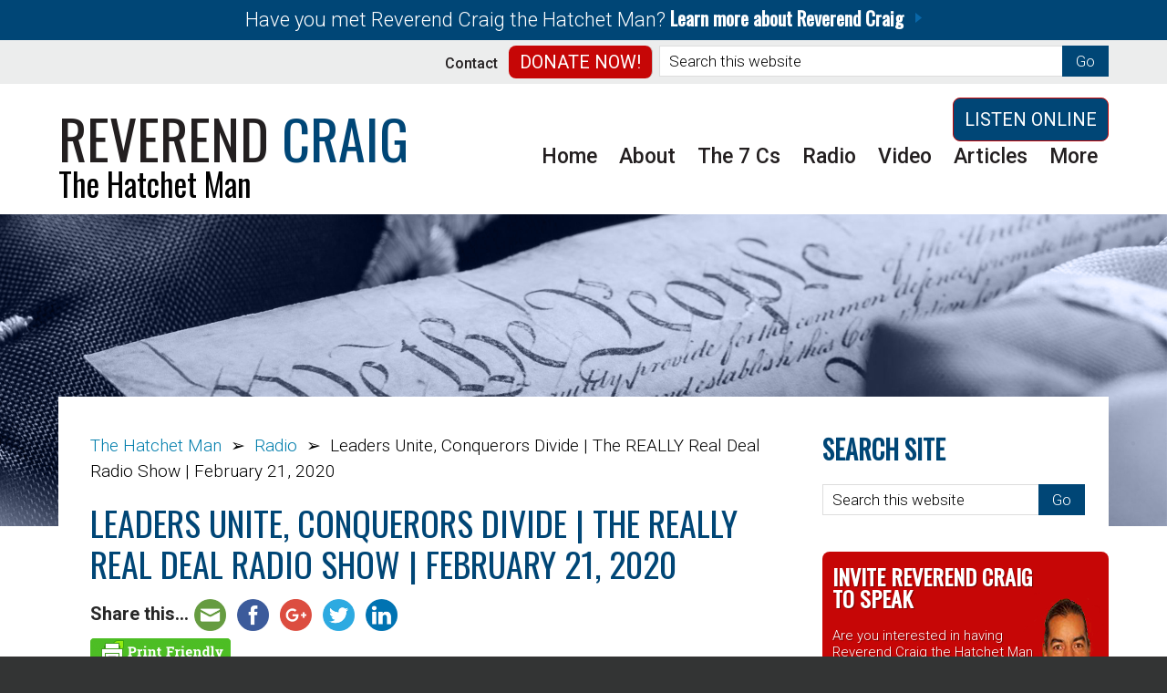

--- FILE ---
content_type: text/html; charset=UTF-8
request_url: https://thereallyrealdeal.com/leaders-divide-conquerors-divide/
body_size: 21544
content:
<!DOCTYPE html>
<html lang="en-US">
<head > <script type="text/javascript">
/* <![CDATA[ */
 var gform;gform||(document.addEventListener("gform_main_scripts_loaded",function(){gform.scriptsLoaded=!0}),window.addEventListener("DOMContentLoaded",function(){gform.domLoaded=!0}),gform={domLoaded:!1,scriptsLoaded:!1,initializeOnLoaded:function(o){gform.domLoaded&&gform.scriptsLoaded?o():!gform.domLoaded&&gform.scriptsLoaded?window.addEventListener("DOMContentLoaded",o):document.addEventListener("gform_main_scripts_loaded",o)},hooks:{action:{},filter:{}},addAction:function(o,n,r,t){gform.addHook("action",o,n,r,t)},addFilter:function(o,n,r,t){gform.addHook("filter",o,n,r,t)},doAction:function(o){gform.doHook("action",o,arguments)},applyFilters:function(o){return gform.doHook("filter",o,arguments)},removeAction:function(o,n){gform.removeHook("action",o,n)},removeFilter:function(o,n,r){gform.removeHook("filter",o,n,r)},addHook:function(o,n,r,t,i){null==gform.hooks[o][n]&&(gform.hooks[o][n]=[]);var e=gform.hooks[o][n];null==i&&(i=n+"_"+e.length),gform.hooks[o][n].push({tag:i,callable:r,priority:t=null==t?10:t})},doHook:function(n,o,r){var t;if(r=Array.prototype.slice.call(r,1),null!=gform.hooks[n][o]&&((o=gform.hooks[n][o]).sort(function(o,n){return o.priority-n.priority}),o.forEach(function(o){"function"!=typeof(t=o.callable)&&(t=window[t]),"action"==n?t.apply(null,r):r[0]=t.apply(null,r)})),"filter"==n)return r[0]},removeHook:function(o,n,t,i){var r;null!=gform.hooks[o][n]&&(r=(r=gform.hooks[o][n]).filter(function(o,n,r){return!!(null!=i&&i!=o.tag||null!=t&&t!=o.priority)}),gform.hooks[o][n]=r)}}); 
/* ]]> */
</script>

<meta charset="UTF-8" />
<meta name="viewport" content="width=device-width, initial-scale=1" />
<meta name='robots' content='index, follow, max-image-preview:large, max-snippet:-1, max-video-preview:-1' />
	<style>img:is([sizes="auto" i], [sizes^="auto," i]) { contain-intrinsic-size: 3000px 1500px }</style>
	
	<!-- This site is optimized with the Yoast SEO plugin v24.8.1 - https://yoast.com/wordpress/plugins/seo/ -->
	<title>Leaders Unite, Conquerors Divide | The REALLY Real Deal Radio Show | February 21, 2020 - REVEREND CRAIG</title>
	<meta name="description" content="In this episode, Brother Craig talks about Democrat&#039;s constant infighting and attempts to divide the nation. We also have some Bible talk, so don&#039;t miss it!" />
	<link rel="canonical" href="https://thereallyrealdeal.com/leaders-divide-conquerors-divide/" />
	<meta property="og:locale" content="en_US" />
	<meta property="og:type" content="article" />
	<meta property="og:title" content="Leaders Unite, Conquerors Divide | The REALLY Real Deal Radio Show | February 21, 2020 - REVEREND CRAIG" />
	<meta property="og:description" content="In this episode, Brother Craig talks about Democrat&#039;s constant infighting and attempts to divide the nation. We also have some Bible talk, so don&#039;t miss it!" />
	<meta property="og:url" content="https://thereallyrealdeal.com/leaders-divide-conquerors-divide/" />
	<meta property="og:site_name" content="REVEREND CRAIG" />
	<meta property="article:publisher" content="https://www.facebook.com/brothercraigthehatchetman" />
	<meta property="article:published_time" content="2020-02-25T04:34:09+00:00" />
	<meta property="article:modified_time" content="2020-06-28T15:31:29+00:00" />
	<meta property="og:image" content="https://thereallyrealdeal.com/craig/wp-content/uploads/2019/11/DSC1551.ARW_.jpg" />
	<meta property="og:image:width" content="4920" />
	<meta property="og:image:height" content="3276" />
	<meta property="og:image:type" content="image/jpeg" />
	<meta name="author" content="Kimberly Johnson" />
	<meta name="twitter:card" content="summary_large_image" />
	<meta name="twitter:creator" content="@tweetbrocraig" />
	<meta name="twitter:site" content="@tweetbrocraig" />
	<meta name="twitter:label1" content="Written by" />
	<meta name="twitter:data1" content="Kimberly Johnson" />
	<meta name="twitter:label2" content="Est. reading time" />
	<meta name="twitter:data2" content="1 minute" />
	<script type="application/ld+json" class="yoast-schema-graph">{"@context":"https://schema.org","@graph":[{"@type":"WebPage","@id":"https://thereallyrealdeal.com/leaders-divide-conquerors-divide/","url":"https://thereallyrealdeal.com/leaders-divide-conquerors-divide/","name":"Leaders Unite, Conquerors Divide | The REALLY Real Deal Radio Show | February 21, 2020 - REVEREND CRAIG","isPartOf":{"@id":"https://thereallyrealdeal.com/#website"},"primaryImageOfPage":{"@id":"https://thereallyrealdeal.com/leaders-divide-conquerors-divide/#primaryimage"},"image":{"@id":"https://thereallyrealdeal.com/leaders-divide-conquerors-divide/#primaryimage"},"thumbnailUrl":"https://thereallyrealdeal.com/wp-content/uploads/2019/11/DSC1551.ARW_.jpg","datePublished":"2020-02-25T04:34:09+00:00","dateModified":"2020-06-28T15:31:29+00:00","author":{"@id":"https://thereallyrealdeal.com/#/schema/person/48944350bcc8808cc884a8e0ee563d00"},"description":"In this episode, Brother Craig talks about Democrat's constant infighting and attempts to divide the nation. We also have some Bible talk, so don't miss it!","breadcrumb":{"@id":"https://thereallyrealdeal.com/leaders-divide-conquerors-divide/#breadcrumb"},"inLanguage":"en-US","potentialAction":[{"@type":"ReadAction","target":["https://thereallyrealdeal.com/leaders-divide-conquerors-divide/"]}]},{"@type":"ImageObject","inLanguage":"en-US","@id":"https://thereallyrealdeal.com/leaders-divide-conquerors-divide/#primaryimage","url":"https://thereallyrealdeal.com/wp-content/uploads/2019/11/DSC1551.ARW_.jpg","contentUrl":"https://thereallyrealdeal.com/wp-content/uploads/2019/11/DSC1551.ARW_.jpg","width":4920,"height":3276},{"@type":"BreadcrumbList","@id":"https://thereallyrealdeal.com/leaders-divide-conquerors-divide/#breadcrumb","itemListElement":[{"@type":"ListItem","position":1,"name":"Home","item":"https://thereallyrealdeal.com/"},{"@type":"ListItem","position":2,"name":"Leaders Unite, Conquerors Divide | The REALLY Real Deal Radio Show | February 21, 2020"}]},{"@type":"WebSite","@id":"https://thereallyrealdeal.com/#website","url":"https://thereallyrealdeal.com/","name":"REVEREND CRAIG","description":"The Hatchet Man","potentialAction":[{"@type":"SearchAction","target":{"@type":"EntryPoint","urlTemplate":"https://thereallyrealdeal.com/?s={search_term_string}"},"query-input":{"@type":"PropertyValueSpecification","valueRequired":true,"valueName":"search_term_string"}}],"inLanguage":"en-US"},{"@type":"Person","@id":"https://thereallyrealdeal.com/#/schema/person/48944350bcc8808cc884a8e0ee563d00","name":"Kimberly Johnson","image":{"@type":"ImageObject","inLanguage":"en-US","@id":"https://thereallyrealdeal.com/#/schema/person/image/","url":"https://secure.gravatar.com/avatar/c0ce31d3bd86ecdf4bf8465168a9faab?s=96&d=mm&r=g","contentUrl":"https://secure.gravatar.com/avatar/c0ce31d3bd86ecdf4bf8465168a9faab?s=96&d=mm&r=g","caption":"Kimberly Johnson"}}]}</script>
	<!-- / Yoast SEO plugin. -->


<link rel='dns-prefetch' href='//platform-api.sharethis.com' />
<link rel='dns-prefetch' href='//fonts.googleapis.com' />
<link rel="alternate" type="application/rss+xml" title="REVEREND CRAIG &raquo; Feed" href="https://thereallyrealdeal.com/feed/" />
<link rel="alternate" type="application/rss+xml" title="REVEREND CRAIG &raquo; Comments Feed" href="https://thereallyrealdeal.com/comments/feed/" />
<link rel="alternate" type="text/calendar" title="REVEREND CRAIG &raquo; iCal Feed" href="https://thereallyrealdeal.com/events/?ical=1" />
<script type="text/javascript">
/* <![CDATA[ */
window._wpemojiSettings = {"baseUrl":"https:\/\/s.w.org\/images\/core\/emoji\/15.0.3\/72x72\/","ext":".png","svgUrl":"https:\/\/s.w.org\/images\/core\/emoji\/15.0.3\/svg\/","svgExt":".svg","source":{"concatemoji":"https:\/\/thereallyrealdeal.com\/wp-includes\/js\/wp-emoji-release.min.js?ver=6.7.2"}};
/*! This file is auto-generated */
!function(i,n){var o,s,e;function c(e){try{var t={supportTests:e,timestamp:(new Date).valueOf()};sessionStorage.setItem(o,JSON.stringify(t))}catch(e){}}function p(e,t,n){e.clearRect(0,0,e.canvas.width,e.canvas.height),e.fillText(t,0,0);var t=new Uint32Array(e.getImageData(0,0,e.canvas.width,e.canvas.height).data),r=(e.clearRect(0,0,e.canvas.width,e.canvas.height),e.fillText(n,0,0),new Uint32Array(e.getImageData(0,0,e.canvas.width,e.canvas.height).data));return t.every(function(e,t){return e===r[t]})}function u(e,t,n){switch(t){case"flag":return n(e,"\ud83c\udff3\ufe0f\u200d\u26a7\ufe0f","\ud83c\udff3\ufe0f\u200b\u26a7\ufe0f")?!1:!n(e,"\ud83c\uddfa\ud83c\uddf3","\ud83c\uddfa\u200b\ud83c\uddf3")&&!n(e,"\ud83c\udff4\udb40\udc67\udb40\udc62\udb40\udc65\udb40\udc6e\udb40\udc67\udb40\udc7f","\ud83c\udff4\u200b\udb40\udc67\u200b\udb40\udc62\u200b\udb40\udc65\u200b\udb40\udc6e\u200b\udb40\udc67\u200b\udb40\udc7f");case"emoji":return!n(e,"\ud83d\udc26\u200d\u2b1b","\ud83d\udc26\u200b\u2b1b")}return!1}function f(e,t,n){var r="undefined"!=typeof WorkerGlobalScope&&self instanceof WorkerGlobalScope?new OffscreenCanvas(300,150):i.createElement("canvas"),a=r.getContext("2d",{willReadFrequently:!0}),o=(a.textBaseline="top",a.font="600 32px Arial",{});return e.forEach(function(e){o[e]=t(a,e,n)}),o}function t(e){var t=i.createElement("script");t.src=e,t.defer=!0,i.head.appendChild(t)}"undefined"!=typeof Promise&&(o="wpEmojiSettingsSupports",s=["flag","emoji"],n.supports={everything:!0,everythingExceptFlag:!0},e=new Promise(function(e){i.addEventListener("DOMContentLoaded",e,{once:!0})}),new Promise(function(t){var n=function(){try{var e=JSON.parse(sessionStorage.getItem(o));if("object"==typeof e&&"number"==typeof e.timestamp&&(new Date).valueOf()<e.timestamp+604800&&"object"==typeof e.supportTests)return e.supportTests}catch(e){}return null}();if(!n){if("undefined"!=typeof Worker&&"undefined"!=typeof OffscreenCanvas&&"undefined"!=typeof URL&&URL.createObjectURL&&"undefined"!=typeof Blob)try{var e="postMessage("+f.toString()+"("+[JSON.stringify(s),u.toString(),p.toString()].join(",")+"));",r=new Blob([e],{type:"text/javascript"}),a=new Worker(URL.createObjectURL(r),{name:"wpTestEmojiSupports"});return void(a.onmessage=function(e){c(n=e.data),a.terminate(),t(n)})}catch(e){}c(n=f(s,u,p))}t(n)}).then(function(e){for(var t in e)n.supports[t]=e[t],n.supports.everything=n.supports.everything&&n.supports[t],"flag"!==t&&(n.supports.everythingExceptFlag=n.supports.everythingExceptFlag&&n.supports[t]);n.supports.everythingExceptFlag=n.supports.everythingExceptFlag&&!n.supports.flag,n.DOMReady=!1,n.readyCallback=function(){n.DOMReady=!0}}).then(function(){return e}).then(function(){var e;n.supports.everything||(n.readyCallback(),(e=n.source||{}).concatemoji?t(e.concatemoji):e.wpemoji&&e.twemoji&&(t(e.twemoji),t(e.wpemoji)))}))}((window,document),window._wpemojiSettings);
/* ]]> */
</script>
<link rel='stylesheet' id='validate-engine-css-css' href='https://thereallyrealdeal.com/wp-content/plugins/wysija-newsletters/css/validationEngine.jquery.css?ver=2.21' type='text/css' media='all' />
<link rel='stylesheet' id='genesis-simple-share-plugin-css-css' href='https://thereallyrealdeal.com/wp-content/plugins/genesis-simple-share/assets/css/share.min.css?ver=0.1.0' type='text/css' media='all' />
<link rel='stylesheet' id='genesis-simple-share-genericons-css-css' href='https://thereallyrealdeal.com/wp-content/plugins/genesis-simple-share/assets/css/genericons.min.css?ver=0.1.0' type='text/css' media='all' />
<link rel='stylesheet' id='fernando-css' href='https://thereallyrealdeal.com/wp-content/themes/craig2017/style.css?ver=1.1.1' type='text/css' media='all' />
<style id='wp-emoji-styles-inline-css' type='text/css'>

	img.wp-smiley, img.emoji {
		display: inline !important;
		border: none !important;
		box-shadow: none !important;
		height: 1em !important;
		width: 1em !important;
		margin: 0 0.07em !important;
		vertical-align: -0.1em !important;
		background: none !important;
		padding: 0 !important;
	}
</style>
<style id='wp-block-library-inline-css' type='text/css'>
:root{--wp-admin-theme-color:#007cba;--wp-admin-theme-color--rgb:0,124,186;--wp-admin-theme-color-darker-10:#006ba1;--wp-admin-theme-color-darker-10--rgb:0,107,161;--wp-admin-theme-color-darker-20:#005a87;--wp-admin-theme-color-darker-20--rgb:0,90,135;--wp-admin-border-width-focus:2px;--wp-block-synced-color:#7a00df;--wp-block-synced-color--rgb:122,0,223;--wp-bound-block-color:var(--wp-block-synced-color)}@media (min-resolution:192dpi){:root{--wp-admin-border-width-focus:1.5px}}.wp-element-button{cursor:pointer}:root{--wp--preset--font-size--normal:16px;--wp--preset--font-size--huge:42px}:root .has-very-light-gray-background-color{background-color:#eee}:root .has-very-dark-gray-background-color{background-color:#313131}:root .has-very-light-gray-color{color:#eee}:root .has-very-dark-gray-color{color:#313131}:root .has-vivid-green-cyan-to-vivid-cyan-blue-gradient-background{background:linear-gradient(135deg,#00d084,#0693e3)}:root .has-purple-crush-gradient-background{background:linear-gradient(135deg,#34e2e4,#4721fb 50%,#ab1dfe)}:root .has-hazy-dawn-gradient-background{background:linear-gradient(135deg,#faaca8,#dad0ec)}:root .has-subdued-olive-gradient-background{background:linear-gradient(135deg,#fafae1,#67a671)}:root .has-atomic-cream-gradient-background{background:linear-gradient(135deg,#fdd79a,#004a59)}:root .has-nightshade-gradient-background{background:linear-gradient(135deg,#330968,#31cdcf)}:root .has-midnight-gradient-background{background:linear-gradient(135deg,#020381,#2874fc)}.has-regular-font-size{font-size:1em}.has-larger-font-size{font-size:2.625em}.has-normal-font-size{font-size:var(--wp--preset--font-size--normal)}.has-huge-font-size{font-size:var(--wp--preset--font-size--huge)}.has-text-align-center{text-align:center}.has-text-align-left{text-align:left}.has-text-align-right{text-align:right}#end-resizable-editor-section{display:none}.aligncenter{clear:both}.items-justified-left{justify-content:flex-start}.items-justified-center{justify-content:center}.items-justified-right{justify-content:flex-end}.items-justified-space-between{justify-content:space-between}.screen-reader-text{border:0;clip:rect(1px,1px,1px,1px);clip-path:inset(50%);height:1px;margin:-1px;overflow:hidden;padding:0;position:absolute;width:1px;word-wrap:normal!important}.screen-reader-text:focus{background-color:#ddd;clip:auto!important;clip-path:none;color:#444;display:block;font-size:1em;height:auto;left:5px;line-height:normal;padding:15px 23px 14px;text-decoration:none;top:5px;width:auto;z-index:100000}html :where(.has-border-color){border-style:solid}html :where([style*=border-top-color]){border-top-style:solid}html :where([style*=border-right-color]){border-right-style:solid}html :where([style*=border-bottom-color]){border-bottom-style:solid}html :where([style*=border-left-color]){border-left-style:solid}html :where([style*=border-width]){border-style:solid}html :where([style*=border-top-width]){border-top-style:solid}html :where([style*=border-right-width]){border-right-style:solid}html :where([style*=border-bottom-width]){border-bottom-style:solid}html :where([style*=border-left-width]){border-left-style:solid}html :where(img[class*=wp-image-]){height:auto;max-width:100%}:where(figure){margin:0 0 1em}html :where(.is-position-sticky){--wp-admin--admin-bar--position-offset:var(--wp-admin--admin-bar--height,0px)}@media screen and (max-width:600px){html :where(.is-position-sticky){--wp-admin--admin-bar--position-offset:0px}}
</style>
<style id='classic-theme-styles-inline-css' type='text/css'>
/*! This file is auto-generated */
.wp-block-button__link{color:#fff;background-color:#32373c;border-radius:9999px;box-shadow:none;text-decoration:none;padding:calc(.667em + 2px) calc(1.333em + 2px);font-size:1.125em}.wp-block-file__button{background:#32373c;color:#fff;text-decoration:none}
</style>
<link rel='stylesheet' id='foobox-free-min-css' href='https://thereallyrealdeal.com/wp-content/plugins/foobox-image-lightbox/free/css/foobox.free.min.css?ver=2.7.34' type='text/css' media='all' />
<link rel='stylesheet' id='ye_dynamic-css' href='https://thereallyrealdeal.com/wp-content/plugins/youtube-embed/css/main.min.css?ver=5.3.1' type='text/css' media='all' />
<link rel='stylesheet' id='crp-style-rounded-thumbs-css' href='https://thereallyrealdeal.com/wp-content/plugins/contextual-related-posts/css/rounded-thumbs.min.css?ver=4.0.0' type='text/css' media='all' />
<style id='crp-style-rounded-thumbs-inline-css' type='text/css'>

			.crp_related.crp-rounded-thumbs a {
				width: 150px;
                height: 150px;
				text-decoration: none;
			}
			.crp_related.crp-rounded-thumbs img {
				max-width: 150px;
				margin: auto;
			}
			.crp_related.crp-rounded-thumbs .crp_title {
				width: 100%;
			}
			
</style>
<link rel='stylesheet' id='genericons-css' href='https://thereallyrealdeal.com/wp-content/plugins/jetpack/_inc/genericons/genericons/genericons.css?ver=3.1' type='text/css' media='all' />
<link rel='stylesheet' id='google-font-roboto-css' href='//fonts.googleapis.com/css?family=Roboto%3A400%2C300%2C400italic%2C500%2C700%7CRoboto+Slab%3A400%2C700%2C300&#038;ver=1.1.1' type='text/css' media='all' />
<style id='akismet-widget-style-inline-css' type='text/css'>

			.a-stats {
				--akismet-color-mid-green: #357b49;
				--akismet-color-white: #fff;
				--akismet-color-light-grey: #f6f7f7;

				max-width: 350px;
				width: auto;
			}

			.a-stats * {
				all: unset;
				box-sizing: border-box;
			}

			.a-stats strong {
				font-weight: 600;
			}

			.a-stats a.a-stats__link,
			.a-stats a.a-stats__link:visited,
			.a-stats a.a-stats__link:active {
				background: var(--akismet-color-mid-green);
				border: none;
				box-shadow: none;
				border-radius: 8px;
				color: var(--akismet-color-white);
				cursor: pointer;
				display: block;
				font-family: -apple-system, BlinkMacSystemFont, 'Segoe UI', 'Roboto', 'Oxygen-Sans', 'Ubuntu', 'Cantarell', 'Helvetica Neue', sans-serif;
				font-weight: 500;
				padding: 12px;
				text-align: center;
				text-decoration: none;
				transition: all 0.2s ease;
			}

			/* Extra specificity to deal with TwentyTwentyOne focus style */
			.widget .a-stats a.a-stats__link:focus {
				background: var(--akismet-color-mid-green);
				color: var(--akismet-color-white);
				text-decoration: none;
			}

			.a-stats a.a-stats__link:hover {
				filter: brightness(110%);
				box-shadow: 0 4px 12px rgba(0, 0, 0, 0.06), 0 0 2px rgba(0, 0, 0, 0.16);
			}

			.a-stats .count {
				color: var(--akismet-color-white);
				display: block;
				font-size: 1.5em;
				line-height: 1.4;
				padding: 0 13px;
				white-space: nowrap;
			}
		
</style>
<link rel='stylesheet' id='__EPYT__style-css' href='https://thereallyrealdeal.com/wp-content/plugins/youtube-embed-plus/styles/ytprefs.min.css?ver=14.2.1.3' type='text/css' media='all' />
<style id='__EPYT__style-inline-css' type='text/css'>

                .epyt-gallery-thumb {
                        width: 33.333%;
                }
                
</style>
<script type="text/javascript" src="https://thereallyrealdeal.com/wp-includes/js/jquery/jquery.min.js?ver=3.7.1" id="jquery-core-js"></script>
<script type="text/javascript" src="https://thereallyrealdeal.com/wp-includes/js/jquery/jquery-migrate.min.js?ver=3.4.1" id="jquery-migrate-js"></script>
<script type="text/javascript" src="https://thereallyrealdeal.com/wp-content/plugins/genesis-simple-share/assets/js/sharrre/jquery.sharrre.min.js?ver=0.1.0" id="genesis-simple-share-plugin-js-js"></script>
<script type="text/javascript" src="https://thereallyrealdeal.com/wp-content/plugins/genesis-simple-share/assets/js/waypoints.min.js?ver=0.1.0" id="genesis-simple-share-waypoint-js-js"></script>
<script type="text/javascript" src="//platform-api.sharethis.com/js/sharethis.js?ver=8.5.2#property=630ffb7776ed290012d91d5c&amp;product=gdpr-compliance-tool-v2&amp;source=simple-share-buttons-adder-wordpress" id="simple-share-buttons-adder-mu-js"></script>
<script type="text/javascript" src="https://thereallyrealdeal.com/wp-content/plugins/twitter-tweets/js/weblizar-fronend-twitter-tweets.js?ver=1" id="wl-weblizar-fronend-twitter-tweets-js"></script>
<script type="text/javascript" id="foobox-free-min-js-before">
/* <![CDATA[ */
/* Run FooBox FREE (v2.7.34) */
var FOOBOX = window.FOOBOX = {
	ready: true,
	disableOthers: false,
	o: {wordpress: { enabled: true }, countMessage:'image %index of %total', captions: { dataTitle: ["captionTitle","title"], dataDesc: ["captionDesc","description"] }, rel: '', excludes:'.fbx-link,.nofoobox,.nolightbox,a[href*="pinterest.com/pin/create/button/"]', affiliate : { enabled: false }},
	selectors: [
		".foogallery-container.foogallery-lightbox-foobox", ".foogallery-container.foogallery-lightbox-foobox-free", ".gallery", ".wp-block-gallery", ".wp-caption", ".wp-block-image", "a:has(img[class*=wp-image-])", ".foobox"
	],
	pre: function( $ ){
		// Custom JavaScript (Pre)
		
	},
	post: function( $ ){
		// Custom JavaScript (Post)
		
		// Custom Captions Code
		
	},
	custom: function( $ ){
		// Custom Extra JS
		
	}
};
/* ]]> */
</script>
<script type="text/javascript" src="https://thereallyrealdeal.com/wp-content/plugins/foobox-image-lightbox/free/js/foobox.free.min.js?ver=2.7.34" id="foobox-free-min-js"></script>
<script type="text/javascript" id="__ytprefs__-js-extra">
/* <![CDATA[ */
var _EPYT_ = {"ajaxurl":"https:\/\/thereallyrealdeal.com\/wp-admin\/admin-ajax.php","security":"bb58a7a65a","gallery_scrolloffset":"20","eppathtoscripts":"https:\/\/thereallyrealdeal.com\/wp-content\/plugins\/youtube-embed-plus\/scripts\/","eppath":"https:\/\/thereallyrealdeal.com\/wp-content\/plugins\/youtube-embed-plus\/","epresponsiveselector":"[\"iframe.__youtube_prefs__\",\"iframe[src*='youtube.com']\",\"iframe[src*='youtube-nocookie.com']\",\"iframe[data-ep-src*='youtube.com']\",\"iframe[data-ep-src*='youtube-nocookie.com']\",\"iframe[data-ep-gallerysrc*='youtube.com']\"]","epdovol":"1","version":"14.2.1.3","evselector":"iframe.__youtube_prefs__[src], iframe[src*=\"youtube.com\/embed\/\"], iframe[src*=\"youtube-nocookie.com\/embed\/\"]","ajax_compat":"","maxres_facade":"eager","ytapi_load":"light","pause_others":"","stopMobileBuffer":"1","facade_mode":"","not_live_on_channel":"","vi_active":"","vi_js_posttypes":[]};
/* ]]> */
</script>
<script type="text/javascript" src="https://thereallyrealdeal.com/wp-content/plugins/youtube-embed-plus/scripts/ytprefs.min.js?ver=14.2.1.3" id="__ytprefs__-js"></script>
<link rel="https://api.w.org/" href="https://thereallyrealdeal.com/wp-json/" /><link rel="alternate" title="JSON" type="application/json" href="https://thereallyrealdeal.com/wp-json/wp/v2/posts/5447" /><link rel="EditURI" type="application/rsd+xml" title="RSD" href="https://thereallyrealdeal.com/xmlrpc.php?rsd" />
<link rel='shortlink' href='https://thereallyrealdeal.com/?p=5447' />
<link rel="alternate" title="oEmbed (JSON)" type="application/json+oembed" href="https://thereallyrealdeal.com/wp-json/oembed/1.0/embed?url=https%3A%2F%2Fthereallyrealdeal.com%2Fleaders-divide-conquerors-divide%2F" />
<link rel="alternate" title="oEmbed (XML)" type="text/xml+oembed" href="https://thereallyrealdeal.com/wp-json/oembed/1.0/embed?url=https%3A%2F%2Fthereallyrealdeal.com%2Fleaders-divide-conquerors-divide%2F&#038;format=xml" />
        <style type="text/css" id="pf-main-css">
            
				@media screen {
					.printfriendly {
						z-index: 1000; position: relative
					}
					.printfriendly a, .printfriendly a:link, .printfriendly a:visited, .printfriendly a:hover, .printfriendly a:active {
						font-weight: 600;
						cursor: pointer;
						text-decoration: none;
						border: none;
						-webkit-box-shadow: none;
						-moz-box-shadow: none;
						box-shadow: none;
						outline:none;
						font-size: 14px !important;
						color: #a81010 !important;
					}
					.printfriendly.pf-alignleft {
						float: left;
					}
					.printfriendly.pf-alignright {
						float: right;
					}
					.printfriendly.pf-aligncenter {
						justify-content: center;
						display: flex; align-items: center;
					}
				}

				.pf-button-img {
					border: none;
					-webkit-box-shadow: none;
					-moz-box-shadow: none;
					box-shadow: none;
					padding: 0;
					margin: 0;
					display: inline;
					vertical-align: middle;
				}

				img.pf-button-img + .pf-button-text {
					margin-left: 6px;
				}

				@media print {
					.printfriendly {
						display: none;
					}
				}
				        </style>

            
        <style type="text/css" id="pf-excerpt-styles">
          .pf-button.pf-button-excerpt {
              display: none;
           }
        </style>

            <style type="text/css" id="simple-css-output">div#pum-2303 { display: none !important;}</style><meta name="tec-api-version" content="v1"><meta name="tec-api-origin" content="https://thereallyrealdeal.com"><link rel="alternate" href="https://thereallyrealdeal.com/wp-json/tribe/events/v1/" /><link rel="pingback" href="https://thereallyrealdeal.com/xmlrpc.php" />
<!-- Global site tag (gtag.js) - Google Analytics -->
<script async src="https://www.googletagmanager.com/gtag/js?id=UA-110451525-1"></script>
<script>
  window.dataLayer = window.dataLayer || [];
  function gtag(){dataLayer.push(arguments);}
  gtag('js', new Date());

  gtag('config', 'UA-110451525-1');
</script>
<link rel="icon" href="https://thereallyrealdeal.com/wp-content/uploads/2017/11/cropped-animated-flag-32x32.gif" sizes="32x32" />
<link rel="icon" href="https://thereallyrealdeal.com/wp-content/uploads/2017/11/cropped-animated-flag-192x192.gif" sizes="192x192" />
<link rel="apple-touch-icon" href="https://thereallyrealdeal.com/wp-content/uploads/2017/11/cropped-animated-flag-180x180.gif" />
<meta name="msapplication-TileImage" content="https://thereallyrealdeal.com/wp-content/uploads/2017/11/cropped-animated-flag-270x270.gif" />
		<style type="text/css" id="wp-custom-css">
			section#wsm-cta-widget-7 {
    background-color: #c60606;
}
#wsm-cta-widget-7 img {
    height: 250px;
}
.footer3 {
    display: none;
}		</style>
		</head>
<body class="post-template-default single single-post postid-5447 single-format-standard tribe-no-js content-sidebar genesis-breadcrumbs-visible genesis-footer-widgets-visible fernando-navy-blue"><div class="site-container"><ul class="genesis-skip-link"><li><a href="#genesis-nav-primary" class="screen-reader-shortcut"> Skip to primary navigation</a></li><li><a href="#genesis-content" class="screen-reader-shortcut"> Skip to main content</a></li><li><a href="#genesis-sidebar-primary" class="screen-reader-shortcut"> Skip to primary sidebar</a></li><li><a href="#genesis-footer-widgets" class="screen-reader-shortcut"> Skip to footer</a></li></ul><div class="before-header widget-area"><div class="wrap"><section id="wsm-tagline-widget-2" class="widget wsm-tagline"><div class="widget-wrap">				<div class="tag-content">
				<span class="custom-text" style="font: 300 22px/2.2 Roboto, serif;">Have you met Reverend Craig the Hatchet Man?</span> <span class="more-link"><a href="https://thereallyrealdeal.com/about/" target="_self"> Learn more about Reverend Craig</a></span></div><!--end .tag-content-->

</div></section>
</div></div><nav class="nav-secondary" aria-label="Secondary"><div class="wrap"><ul id="menu-secondary-navigation" class="menu genesis-nav-menu menu-secondary js-superfish"><li id="menu-item-1946" class="contact menu-item menu-item-type-post_type menu-item-object-page menu-item-1946"><a href="https://thereallyrealdeal.com/contact/"><span >Contact</span></a></li>
<li id="menu-item-2157" class="donate menu-item menu-item-type-post_type menu-item-object-page menu-item-2157"><a href="https://thereallyrealdeal.com/donate/"><span >Donate Now!</span></a></li>
<li class="right search"><form class="search-form" method="get" action="https://thereallyrealdeal.com/" role="search"><input class="search-form-input" type="search" name="s" id="searchform-1" placeholder="Search this website"><input class="search-form-submit" type="submit" value="Go"><meta content="https://thereallyrealdeal.com/?s={s}"></form></li></ul></div></nav><header class="site-header"><div class="wrap"><div class="title-area"><p class="site-title"><a href="https://thereallyrealdeal.com" title="REVEREND CRAIG">Reverend<span class="title-colored"> Craig</span></a></p><p class="site-description">The Hatchet Man</p></div><div class="widget-area header-widget-area"><div class="genesis-nav-menu"><ul id="menu-listen" class="menu"><li id="menu-item-4081" class="menu-item menu-item-type-custom menu-item-object-custom menu-item-4081"><a target="_blank" href="https://www.facebook.com/brothercraigthehatchetman">Listen Online</a></li>
</ul></div><nav class="nav-primary" aria-label="Main" id="genesis-nav-primary"><ul id="menu-main-navigation" class="menu genesis-nav-menu menu-primary js-superfish"><li id="menu-item-1971" class="menu-item menu-item-type-custom menu-item-object-custom menu-item-home menu-item-1971"><a href="https://thereallyrealdeal.com"><span >Home</span></a></li>
<li id="menu-item-1982" class="megamenu menu-item menu-item-type-post_type menu-item-object-page menu-item-has-children menu-item-1982"><a href="https://thereallyrealdeal.com/about/"><span >About</span></a>
<ul class="sub-menu">
	<li id="menu-item-2203" class="menu-item menu-item-type-post_type menu-item-object-page menu-item-2203"><a href="https://thereallyrealdeal.com/about/"><span >About Brother Craig</span></a></li>
	<li id="menu-item-2202" class="menu-item menu-item-type-post_type menu-item-object-page menu-item-2202"><a href="https://thereallyrealdeal.com/about/the-first-amendment-inc/"><span >The First Amendment, Inc.</span></a></li>
	<li id="menu-item-2199" class="menu-item menu-item-type-post_type menu-item-object-page menu-item-2199"><a href="https://thereallyrealdeal.com/about/photo-gallery/"><span >Photo Gallery</span></a></li>
	<li id="menu-item-1990" class="menu-item menu-item-type-post_type menu-item-object-page menu-item-1990"><a href="https://thereallyrealdeal.com/about/testimonials/"><span >Testimonials</span></a></li>
</ul>
</li>
<li id="menu-item-2307" class="megamenu move menu-item menu-item-type-taxonomy menu-item-object-category menu-item-has-children menu-item-2307"><a href="https://thereallyrealdeal.com/category/the-7-cs/"><span >The 7 Cs</span></a>
<ul class="sub-menu">
	<li id="menu-item-2275" class="menu-item menu-item-type-taxonomy menu-item-object-category menu-item-2275"><a href="https://thereallyrealdeal.com/category/the-7-cs/christian-faith/"><span >Christian Faith</span></a></li>
	<li id="menu-item-2276" class="menu-item menu-item-type-taxonomy menu-item-object-category menu-item-2276"><a href="https://thereallyrealdeal.com/category/the-7-cs/conservative-values/"><span >Conservative Values</span></a></li>
	<li id="menu-item-2277" class="menu-item menu-item-type-taxonomy menu-item-object-category menu-item-2277"><a href="https://thereallyrealdeal.com/category/the-7-cs/constitutional-limits/"><span >Constitutional Limits</span></a></li>
	<li id="menu-item-2273" class="menu-item menu-item-type-taxonomy menu-item-object-category menu-item-2273"><a href="https://thereallyrealdeal.com/category/the-7-cs/capitalistic-opportunities/"><span >Capitalistic Opportunities</span></a></li>
	<li id="menu-item-2348" class="menu-item menu-item-type-taxonomy menu-item-object-category menu-item-2348"><a href="https://thereallyrealdeal.com/category/the-7-cs/confrontations-with-evil/"><span >Confrontations with Evil</span></a></li>
	<li id="menu-item-2274" class="menu-item menu-item-type-taxonomy menu-item-object-category menu-item-2274"><a href="https://thereallyrealdeal.com/category/the-7-cs/choice-in-all-things/"><span >Choice in All Things</span></a></li>
	<li id="menu-item-2350" class="menu-item menu-item-type-taxonomy menu-item-object-category menu-item-2350"><a href="https://thereallyrealdeal.com/category/the-7-cs/consistent-application-of-law/"><span >Consistent Application Of Law</span></a></li>
</ul>
</li>
<li id="menu-item-2116" class="menu-item menu-item-type-taxonomy menu-item-object-category current-post-ancestor current-menu-parent current-post-parent menu-item-2116"><a href="https://thereallyrealdeal.com/category/radio/"><span >Radio</span></a></li>
<li id="menu-item-2114" class="menu-item menu-item-type-taxonomy menu-item-object-category current-post-ancestor current-menu-parent current-post-parent menu-item-2114"><a href="https://thereallyrealdeal.com/category/video/"><span >Video</span></a></li>
<li id="menu-item-2278" class="menu-item menu-item-type-taxonomy menu-item-object-category menu-item-2278"><a href="https://thereallyrealdeal.com/category/articles/"><span >Articles</span></a></li>
<li id="menu-item-2265" class="megamenu move menu-item menu-item-type-custom menu-item-object-custom menu-item-has-children menu-item-2265"><a href="#"><span >More</span></a>
<ul class="sub-menu">
	<li id="menu-item-3126" class="menu-item menu-item-type-post_type menu-item-object-page menu-item-3126"><a href="https://thereallyrealdeal.com/contact/"><span >Contact</span></a></li>
	<li id="menu-item-3125" class="menu-item menu-item-type-post_type menu-item-object-page menu-item-3125"><a href="https://thereallyrealdeal.com/donate/"><span >Donate Now!</span></a></li>
	<li id="menu-item-1983" class="menu-item menu-item-type-post_type menu-item-object-page menu-item-1983"><a href="https://thereallyrealdeal.com/reverend-craig-the-hatchet-man/"><span >All Posts</span></a></li>
	<li id="menu-item-2296" class="menu-item menu-item-type-custom menu-item-object-custom menu-item-2296"><a href="https://thereallyrealdeal.com/events/"><span >Events</span></a></li>
	<li id="menu-item-2311" class="menu-item menu-item-type-post_type menu-item-object-page menu-item-2311"><a href="https://thereallyrealdeal.com/invite-reverend-craig-to-speak/"><span >Speaking</span></a></li>
	<li id="menu-item-2359" class="menu-item menu-item-type-post_type menu-item-object-page menu-item-2359"><a href="https://thereallyrealdeal.com/the-golden-hatchet-award/"><span >The Golden Hatchet Award</span></a></li>
</ul>
</li>
</ul></nav></div></div></header><div class="site-inner"><div class="top-image" style=" background-image: url(https://thereallyrealdeal.com/wp-content/uploads/2017/11/We-the-people-and-Brother-Craig.png);"> </div><div class="content-sidebar-wrap"><main class="content" id="genesis-content"><div class="breadcrumb"><span class="breadcrumb-link-wrap"><a class="breadcrumb-link" href="https://thereallyrealdeal.com/"><span class="breadcrumb-link-text-wrap">The Hatchet Man</span></a><meta ></span>&nbsp;  &#10146; &nbsp;<span class="breadcrumb-link-wrap"><a class="breadcrumb-link" href="https://thereallyrealdeal.com/category/radio/"><span class="breadcrumb-link-text-wrap">Radio</span></a><meta ></span>&nbsp;  &#10146; &nbsp;Leaders Unite, Conquerors Divide | The REALLY Real Deal Radio Show | February 21, 2020</div><article class="post-5447 post type-post status-publish format-standard has-post-thumbnail category-radio category-video tag-brother-craig tag-brother-craig-the-hatchet-man tag-independent-talk-1100-kfnx tag-president-trump tag-real tag-the-first-amendment-inc tag-the-really tag-the-really-real-deal-with-brother-craig-the-hatchet-man tag-virginia-christian-alliance entry" aria-label="Leaders Unite, Conquerors Divide | The REALLY Real Deal Radio Show | February 21, 2020"><header class="entry-header"><h1 class="entry-title">Leaders Unite, Conquerors Divide | The REALLY Real Deal Radio Show | February 21, 2020</h1>
</header><div class="entry-content"><!-- Simple Share Buttons Adder (8.5.2) simplesharebuttons.com --><div class="ssba-classic-2 ssba ssbp-wrap alignleft ssbp--theme-1"><div style="text-align:left"><span class="ssba-share-text">Share this...</span><a data-site="email" class="ssba_email_share ssba_share_link" href="mailto:?subject=Leaders Unite, Conquerors Divide | The REALLY Real Deal Radio Show | February 21, 2020&body=https://thereallyrealdeal.com/leaders-divide-conquerors-divide/"  target=_blank  style="color:; background-color: ; height: 48px; width: 48px; " ><img decoding="async" src="https://thereallyrealdeal.com/wp-content/plugins/simple-share-buttons-adder/buttons/somacro/email.png" style="width: 35px;" title="email" class="ssba ssba-img" alt="Share on email" /><div title="Email" class="ssbp-text">Email</div></a><a data-site="facebook" class="ssba_facebook_share ssba_share_link" href="https://www.facebook.com/sharer.php?t=Leaders Unite, Conquerors Divide | The REALLY Real Deal Radio Show | February 21, 2020&u=https://thereallyrealdeal.com/leaders-divide-conquerors-divide/"  target=_blank  style="color:; background-color: ; height: 48px; width: 48px; " ><img decoding="async" src="https://thereallyrealdeal.com/wp-content/plugins/simple-share-buttons-adder/buttons/somacro/facebook.png" style="width: 35px;" title="facebook" class="ssba ssba-img" alt="Share on facebook" /><div title="Facebook" class="ssbp-text">Facebook</div></a><a data-site="google" class="ssba_google_share ssba_share_link" href=""  target=_blank  style="color:; background-color: ; height: 48px; width: 48px; " ><img decoding="async" src="https://thereallyrealdeal.com/wp-content/plugins/simple-share-buttons-adder/buttons/somacro/google.png" style="width: 35px;" title="google" class="ssba ssba-img" alt="Share on google" /><div title="Google" class="ssbp-text">Google</div></a><a data-site="twitter" class="ssba_twitter_share ssba_share_link" href="https://twitter.com/intent/tweet?text=Leaders Unite, Conquerors Divide | The REALLY Real Deal Radio Show | February 21, 2020&url=https://thereallyrealdeal.com/leaders-divide-conquerors-divide/&via="  target=_blank  style="color:; background-color: ; height: 48px; width: 48px; " ><img decoding="async" src="https://thereallyrealdeal.com/wp-content/plugins/simple-share-buttons-adder/buttons/somacro/twitter.png" style="width: 35px;" title="twitter" class="ssba ssba-img" alt="Share on twitter" /><div title="Twitter" class="ssbp-text">Twitter</div></a><a data-site="linkedin" class="ssba_linkedin_share ssba_share_link" href="https://www.linkedin.com/shareArticle?title=Leaders Unite, Conquerors Divide | The REALLY Real Deal Radio Show | February 21, 2020&url=https://thereallyrealdeal.com/leaders-divide-conquerors-divide/"  target=_blank  style="color:; background-color: ; height: 48px; width: 48px; " ><img decoding="async" src="https://thereallyrealdeal.com/wp-content/plugins/simple-share-buttons-adder/buttons/somacro/linkedin.png" style="width: 35px;" title="linkedin" class="ssba ssba-img" alt="Share on linkedin" /><div title="Linkedin" class="ssbp-text">Linkedin</div></a></div></div><div class="pf-content"><div class="printfriendly pf-button pf-button-content pf-alignleft">
                    <a href="#" rel="nofollow" onclick="window.print(); pfTrackEvent(&#039;Leaders Unite, Conquerors Divide | The REALLY Real Deal Radio Show | February 21, 2020&#039;); return false;" title="Printer Friendly, PDF & Email">
                    <img decoding="async" class="pf-button-img" src="https://cdn.printfriendly.com/buttons/printfriendly-button-lg.png" alt="Print Friendly, PDF & Email" style="width: 154px;height: 28px;"  />
                    </a>
                </div><p><span style="font-family: 'trebuchet ms', geneva, sans-serif;"><div class="epyt-video-wrapper"><iframe  style="display: block; margin: 0px auto;"  id="_ytid_75305"  width="480" height="270"  data-origwidth="480" data-origheight="270" src="https://www.youtube.com/embed/Rs25NXGNdIA?enablejsapi=1&autoplay=0&cc_load_policy=0&cc_lang_pref=&iv_load_policy=1&loop=0&modestbranding=0&rel=1&fs=1&playsinline=0&autohide=2&theme=dark&color=red&controls=1&" class="__youtube_prefs__  no-lazyload" title="YouTube player"  allow="fullscreen; accelerometer; autoplay; clipboard-write; encrypted-media; gyroscope; picture-in-picture" allowfullscreen data-no-lazy="1" data-skipgform_ajax_framebjll=""></iframe></div></span></p>
<p><span style="font-family: 'trebuchet ms', geneva, sans-serif;">The heads of the Democrat Party seek to keep their diverse coalition of evil united in opposition to most, if not all, of the laws of God; and they seek to keep the Christian Conservative Community divided and at each other&#8217;s throats. We who are called by the name of Christ must be the leaders of the Christian, Conservative, Constitutional, Capital<span class="text_exposed_show">istic Coalition. We need to do likewise: keep our coalition together and divide their coalition.</p>
<p>For a Biblical reference, let&#8217;s look at the book of Nehemiah. At the end of Chapter 2, when Sanballat Tobiah and the Arabians are mocking and ridiculing the people of God, Nehemiah answers them by saying, &#8220;The God of Heaven will give us success. We his servants will start rebuilding, but as for you, you have no share in Jerusalem or any claim or historic right to it.&#8221;</span></span></p>
</div><div class="crp_related     crp-rounded-thumbs"><h3>Related Posts:</h3><ul><li><a href="https://thereallyrealdeal.com/looking-back-at-mlk-day/"     class="crp_link post-6535"><figure><img decoding="async" width="150" height="150" src="https://thereallyrealdeal.com/wp-content/uploads/2023/01/Untitled-design-5-150x150.png" class="crp_featured crp_thumb thumbnail" alt="Untitled design (5)" style="" title="Looking Back at MLK Day" /></figure><span class="crp_title">Looking Back at MLK Day</span></a></li><li><a href="https://thereallyrealdeal.com/does-god-weigh-our-actions/"     class="crp_link post-6557"><figure><img loading="lazy" decoding="async" width="150" height="150" src="https://thereallyrealdeal.com/wp-content/uploads/2023/01/Untitled-design-6-150x150.png" class="crp_featured crp_thumb thumbnail" alt="Untitled design (6)" style="" title="Does God Weigh Our Actions?" /></figure><span class="crp_title">Does God Weigh Our Actions?</span></a></li><li><a href="https://thereallyrealdeal.com/purim-the-age-old-agenda-against-gods-people/"     class="crp_link post-6641"><figure><img loading="lazy" decoding="async" width="150" height="150" src="https://thereallyrealdeal.com/wp-content/uploads/2023/03/The-REALLY-Real-Deals-Sermon-on-Purim-150x150.png" class="crp_featured crp_thumb thumbnail" alt="The REALLY Real Deal&#8217;s Sermon on Purim" style="" title="Purim &amp; The Age-Old Agenda Against God&#039;s People" /></figure><span class="crp_title">Purim & The Age-Old Agenda Against God's People</span></a></li><li><a href="https://thereallyrealdeal.com/america-today-resembles-england-350-years-ago/"     class="crp_link post-6177"><figure><img loading="lazy" decoding="async" width="150" height="150" src="https://thereallyrealdeal.com/wp-content/uploads/2020/11/The-Great-Separation-1-150x150.jpg" class="crp_featured crp_thumb thumbnail" alt="The Great Separation: Liberty vs. Tyranny" style="" title="America Today Resembles England 350 Years Ago" /></figure><span class="crp_title">America Today Resembles England 350 Years Ago</span></a></li><li><a href="https://thereallyrealdeal.com/presidents-day-evil-in-the-sight-of-the-lord/"     class="crp_link post-6606"><figure><img loading="lazy" decoding="async" width="150" height="150" src="https://thereallyrealdeal.com/wp-content/uploads/2023/02/Untitled-design-7-150x150.png" class="crp_featured crp_thumb thumbnail" alt="Untitled design (7)" style="" title="President&#039;s Day: Evil in the Sight of the Lord" /></figure><span class="crp_title">President's Day: Evil in the Sight of the Lord</span></a></li><li><a href="https://thereallyrealdeal.com/looking-back-a-resurrection-day/"     class="crp_link post-6429"><figure><img loading="lazy" decoding="async" width="150" height="150" src="https://thereallyrealdeal.com/wp-content/uploads/2022/12/Untitled-design-150x150.png" class="crp_featured crp_thumb thumbnail" alt="Untitled design" style="" title="Looking Back At Resurrection Day" /></figure><span class="crp_title">Looking Back At Resurrection Day</span></a></li><li><a href="https://thereallyrealdeal.com/troubled-souls-palm-sunday-2023/"     class="crp_link post-6704"><figure><img loading="lazy" decoding="async" width="150" height="150" src="https://thereallyrealdeal.com/wp-content/uploads/2023/04/Olivia-Wilson-150x150.png" class="crp_featured crp_thumb thumbnail" alt="Olivia Wilson" style="" title="Troubled Souls: Palm Sunday 2023" /></figure><span class="crp_title">Troubled Souls: Palm Sunday 2023</span></a></li><li><a href="https://thereallyrealdeal.com/will-you-be-a-lover-of-truth-in-2023/"     class="crp_link post-6475"><figure><img loading="lazy" decoding="async" width="150" height="150" src="https://thereallyrealdeal.com/wp-content/uploads/2023/01/CAB3012C-C836-4F96-9B9B-1398F5A822F0-150x150.png" class="crp_featured crp_thumb thumbnail" alt="CAB3012C-C836-4F96-9B9B-1398F5A822F0" style="" title="Will You Be a Lover Of Truth In 2023?" /></figure><span class="crp_title">Will You Be a Lover Of Truth In 2023?</span></a></li></ul><div class="crp_clear"></div></div><!--<rdf:RDF xmlns:rdf="http://www.w3.org/1999/02/22-rdf-syntax-ns#"
			xmlns:dc="http://purl.org/dc/elements/1.1/"
			xmlns:trackback="http://madskills.com/public/xml/rss/module/trackback/">
		<rdf:Description rdf:about="https://thereallyrealdeal.com/leaders-divide-conquerors-divide/"
    dc:identifier="https://thereallyrealdeal.com/leaders-divide-conquerors-divide/"
    dc:title="Leaders Unite, Conquerors Divide | The REALLY Real Deal Radio Show | February 21, 2020"
    trackback:ping="https://thereallyrealdeal.com/leaders-divide-conquerors-divide/trackback/" />
</rdf:RDF>-->
</div><footer class="entry-footer"></footer></article><div class="bottom-subscribe widget-area"><section id="gform_widget-3" class="widget gform_widget"><div class="widget-wrap"><h3 class="widgettitle widget-title"><span>GET THE LATEST UPDATES </span></h3>
<link rel='stylesheet' id='gforms_reset_css-css' href='https://thereallyrealdeal.com/wp-content/plugins/gravityforms/legacy/css/formreset.min.css?ver=2.6.9' type='text/css' media='all' />
<link rel='stylesheet' id='gforms_formsmain_css-css' href='https://thereallyrealdeal.com/wp-content/plugins/gravityforms/legacy/css/formsmain.min.css?ver=2.6.9' type='text/css' media='all' />
<link rel='stylesheet' id='gforms_ready_class_css-css' href='https://thereallyrealdeal.com/wp-content/plugins/gravityforms/legacy/css/readyclass.min.css?ver=2.6.9' type='text/css' media='all' />
<link rel='stylesheet' id='gforms_browsers_css-css' href='https://thereallyrealdeal.com/wp-content/plugins/gravityforms/legacy/css/browsers.min.css?ver=2.6.9' type='text/css' media='all' />
<script type="text/javascript" src="https://thereallyrealdeal.com/wp-includes/js/dist/dom-ready.min.js?ver=f77871ff7694fffea381" id="wp-dom-ready-js"></script>
<script type="text/javascript" src="https://thereallyrealdeal.com/wp-includes/js/dist/hooks.min.js?ver=4d63a3d491d11ffd8ac6" id="wp-hooks-js"></script>
<script type="text/javascript" src="https://thereallyrealdeal.com/wp-includes/js/dist/i18n.min.js?ver=5e580eb46a90c2b997e6" id="wp-i18n-js"></script>
<script type="text/javascript" id="wp-i18n-js-after">
/* <![CDATA[ */
wp.i18n.setLocaleData( { 'text direction\u0004ltr': [ 'ltr' ] } );
/* ]]> */
</script>
<script type="text/javascript" src="https://thereallyrealdeal.com/wp-includes/js/dist/a11y.min.js?ver=3156534cc54473497e14" id="wp-a11y-js"></script>
<script type="text/javascript" defer='defer' src="https://thereallyrealdeal.com/wp-content/plugins/gravityforms/js/jquery.json.min.js?ver=2.6.9" id="gform_json-js"></script>
<script type="text/javascript" id="gform_gravityforms-js-extra">
/* <![CDATA[ */
var gform_i18n = {"datepicker":{"days":{"monday":"Mon","tuesday":"Tue","wednesday":"Wed","thursday":"Thu","friday":"Fri","saturday":"Sat","sunday":"Sun"},"months":{"january":"January","february":"February","march":"March","april":"April","may":"May","june":"June","july":"July","august":"August","september":"September","october":"October","november":"November","december":"December"},"firstDay":1,"iconText":"Select date"}};
var gf_legacy_multi = [];
var gform_gravityforms = {"strings":{"invalid_file_extension":"This type of file is not allowed. Must be one of the following:","delete_file":"Delete this file","in_progress":"in progress","file_exceeds_limit":"File exceeds size limit","illegal_extension":"This type of file is not allowed.","max_reached":"Maximum number of files reached","unknown_error":"There was a problem while saving the file on the server","currently_uploading":"Please wait for the uploading to complete","cancel":"Cancel","cancel_upload":"Cancel this upload","cancelled":"Cancelled"},"vars":{"images_url":"https:\/\/thereallyrealdeal.com\/wp-content\/plugins\/gravityforms\/images"}};
var gf_global = {"gf_currency_config":{"name":"U.S. Dollar","symbol_left":"$","symbol_right":"","symbol_padding":"","thousand_separator":",","decimal_separator":".","decimals":2,"code":"USD"},"base_url":"https:\/\/thereallyrealdeal.com\/wp-content\/plugins\/gravityforms","number_formats":[],"spinnerUrl":"https:\/\/thereallyrealdeal.com\/wp-content\/plugins\/gravityforms\/images\/spinner.svg","strings":{"newRowAdded":"New row added.","rowRemoved":"Row removed","formSaved":"The form has been saved.  The content contains the link to return and complete the form."}};
/* ]]> */
</script>
<script type="text/javascript" defer='defer' src="https://thereallyrealdeal.com/wp-content/plugins/gravityforms/js/gravityforms.min.js?ver=2.6.9" id="gform_gravityforms-js"></script>
<script type="text/javascript">var gform;gform||(document.addEventListener("gform_main_scripts_loaded",function(){gform.scriptsLoaded=!0}),window.addEventListener("DOMContentLoaded",function(){gform.domLoaded=!0}),gform={domLoaded:!1,scriptsLoaded:!1,initializeOnLoaded:function(o){gform.domLoaded&&gform.scriptsLoaded?o():!gform.domLoaded&&gform.scriptsLoaded?window.addEventListener("DOMContentLoaded",o):document.addEventListener("gform_main_scripts_loaded",o)},hooks:{action:{},filter:{}},addAction:function(o,n,r,t){gform.addHook("action",o,n,r,t)},addFilter:function(o,n,r,t){gform.addHook("filter",o,n,r,t)},doAction:function(o){gform.doHook("action",o,arguments)},applyFilters:function(o){return gform.doHook("filter",o,arguments)},removeAction:function(o,n){gform.removeHook("action",o,n)},removeFilter:function(o,n,r){gform.removeHook("filter",o,n,r)},addHook:function(o,n,r,t,i){null==gform.hooks[o][n]&&(gform.hooks[o][n]=[]);var e=gform.hooks[o][n];null==i&&(i=n+"_"+e.length),gform.hooks[o][n].push({tag:i,callable:r,priority:t=null==t?10:t})},doHook:function(n,o,r){var t;if(r=Array.prototype.slice.call(r,1),null!=gform.hooks[n][o]&&((o=gform.hooks[n][o]).sort(function(o,n){return o.priority-n.priority}),o.forEach(function(o){"function"!=typeof(t=o.callable)&&(t=window[t]),"action"==n?t.apply(null,r):r[0]=t.apply(null,r)})),"filter"==n)return r[0]},removeHook:function(o,n,t,i){var r;null!=gform.hooks[o][n]&&(r=(r=gform.hooks[o][n]).filter(function(o,n,r){return!!(null!=i&&i!=o.tag||null!=t&&t!=o.priority)}),gform.hooks[o][n]=r)}});</script>
                <div class='gf_browser_unknown gform_wrapper icon-contact_wrapper gform_legacy_markup_wrapper' id='gform_wrapper_1' >
                        <div class='gform_heading'>
                            <span class='gform_description'></span>
                        </div><form method='post' enctype='multipart/form-data'  id='gform_1' class='icon-contact gform_legacy_markup' action='/leaders-divide-conquerors-divide/' >
                        <div class='gform_body gform-body'><ul id='gform_fields_1' class='gform_fields top_label form_sublabel_below description_below'><li id="field_1_2"  class="gfield gf_simple_horizontal gfield_contains_required field_sublabel_below field_description_above gfield_visibility_visible"  data-js-reload="field_1_2"><label class='gfield_label' for='input_1_2' >Email<span class="gfield_required"><span class="gfield_required gfield_required_asterisk">*</span></span></label><div class='ginput_container ginput_container_email'>
                            <input name='input_2' id='input_1_2' type='text' value='' class='large' tabindex='30'   aria-required="true" aria-invalid="false"  />
                        </div></li><li id="field_1_3"  class="gfield gfield_contains_required field_sublabel_below field_description_below gfield_visibility_visible"  data-js-reload="field_1_3"><label class='gfield_label gfield_label_before_complex'  >Name<span class="gfield_required"><span class="gfield_required gfield_required_asterisk">*</span></span></label><div class='ginput_complex ginput_container no_prefix has_first_name no_middle_name no_last_name no_suffix gf_name_has_1 ginput_container_name' id='input_1_3'>
                            
                            <span id='input_1_3_3_container' class='name_first' >
                                                    <input type='text' name='input_3.3' id='input_1_3_3' value='' tabindex='32'  aria-required='true'     />
                                                    <label for='input_1_3_3' >First</label>
                                                </span>
                            
                            
                            
                        </div></li><li id="field_1_4"  class="gfield field_sublabel_below field_description_below gfield_visibility_visible"  data-js-reload="field_1_4"><label class='gfield_label gfield_label_before_complex'  >Zip Code</label>    
                    <div class='ginput_complex ginput_container has_zip ginput_container_address' id='input_1_4' >
                        <input type='hidden' class='gform_hidden' name='input_4.4' id='input_1_4_4' value=''/><span class='ginput_right address_zip ginput_address_zip' id='input_1_4_5_container' >
                                    <input type='text' name='input_4.5' id='input_1_4_5' value='' tabindex='38'   aria-required='false'    />
                                    <label for='input_1_4_5' id='input_1_4_5_label' >ZIP / Postal Code</label>
                                </span><input type='hidden' class='gform_hidden' name='input_4.6' id='input_1_4_6' value='' />
                    <div class='gf_clear gf_clear_complex'></div>
                </div></li></ul></div>
        <div class='gform_footer top_label'> <input type='submit' id='gform_submit_button_1' class='gform_button button' value='Sign up!' tabindex='39' onclick='if(window["gf_submitting_1"]){return false;}  window["gf_submitting_1"]=true;  ' onkeypress='if( event.keyCode == 13 ){ if(window["gf_submitting_1"]){return false;} window["gf_submitting_1"]=true;  jQuery("#gform_1").trigger("submit",[true]); }' /> 
            <input type='hidden' class='gform_hidden' name='is_submit_1' value='1' />
            <input type='hidden' class='gform_hidden' name='gform_submit' value='1' />
            
            <input type='hidden' class='gform_hidden' name='gform_unique_id' value='' />
            <input type='hidden' class='gform_hidden' name='state_1' value='WyJbXSIsIjg2YmQwYmFkZjYyNTI4Nzg3YzNiMDc5NjljOTc4YTRhIl0=' />
            <input type='hidden' class='gform_hidden' name='gform_target_page_number_1' id='gform_target_page_number_1' value='0' />
            <input type='hidden' class='gform_hidden' name='gform_source_page_number_1' id='gform_source_page_number_1' value='1' />
            <input type='hidden' name='gform_field_values' value='' />
            
        </div>
                        <p style="display: none !important;" class="akismet-fields-container" data-prefix="ak_"><label>&#916;<textarea name="ak_hp_textarea" cols="45" rows="8" maxlength="100"></textarea></label><input type="hidden" id="ak_js_1" name="ak_js" value="246"/><script>document.getElementById( "ak_js_1" ).setAttribute( "value", ( new Date() ).getTime() );</script></p></form>
                        </div></div></section>
</div><div class="after-entry widget-area"><section id="widget_crp-2" class="widget crp_posts_list_widget"><div class="widget-wrap"><h3 class="widgettitle widget-title"><span>Recent Posts</span></h3>
<div class="crp_related crp_related_widget    crp-rounded-thumbs"><ul><li><a href="https://thereallyrealdeal.com/looking-back-at-mlk-day/"     class="crp_link post-6535"><figure><img width="150" height="150" src="https://thereallyrealdeal.com/wp-content/uploads/2023/01/Untitled-design-5-150x150.png" class="crp_featured crp_thumb thumbnail" alt="Untitled design (5)" style="" title="Looking Back at MLK Day" decoding="async" loading="lazy" /></figure><span class="crp_title">Looking Back at MLK Day</span></a></li><li><a href="https://thereallyrealdeal.com/does-god-weigh-our-actions/"     class="crp_link post-6557"><figure><img width="150" height="150" src="https://thereallyrealdeal.com/wp-content/uploads/2023/01/Untitled-design-6-150x150.png" class="crp_featured crp_thumb thumbnail" alt="Untitled design (6)" style="" title="Does God Weigh Our Actions?" decoding="async" loading="lazy" /></figure><span class="crp_title">Does God Weigh Our Actions?</span></a></li><li><a href="https://thereallyrealdeal.com/purim-the-age-old-agenda-against-gods-people/"     class="crp_link post-6641"><figure><img width="150" height="150" src="https://thereallyrealdeal.com/wp-content/uploads/2023/03/The-REALLY-Real-Deals-Sermon-on-Purim-150x150.png" class="crp_featured crp_thumb thumbnail" alt="The REALLY Real Deal&#8217;s Sermon on Purim" style="" title="Purim &amp; The Age-Old Agenda Against God&#039;s People" decoding="async" loading="lazy" /></figure><span class="crp_title">Purim & The Age-Old Agenda Against God's People</span></a></li></ul><div class="crp_clear"></div></div></div></section>
</div></main><aside class="sidebar sidebar-primary widget-area" role="complementary" aria-label="Primary Sidebar" id="genesis-sidebar-primary"><h2 class="genesis-sidebar-title screen-reader-text">sidebar</h2><aside class="widget-area"><h2 class="genesis-sidebar-title screen-reader-text">Blog Sidebar</h2><section id="search-3" class="widget widget_search"><div class="widget-wrap"><h3 class="widgettitle widget-title"><span>Search Site</span></h3>
<form class="search-form" method="get" action="https://thereallyrealdeal.com/" role="search"><input class="search-form-input" type="search" name="s" id="searchform-2" placeholder="Search this website"><input class="search-form-submit" type="submit" value="Go"><meta content="https://thereallyrealdeal.com/?s={s}"></form></div></section>
<section id="black-studio-tinymce-4" class="widget widget_black_studio_tinymce"><div class="widget-wrap"><h3 class="widgettitle widget-title"><span>Invite Reverend Craig to Speak</span></h3>
<div class="textwidget"><p>Are you interested in having Reverend Craig the Hatchet Man speak to your organization or group?</p>
<p><a href="https://thereallyrealdeal.com/invite-brother-craig-to-speak/"><button>INVITE REVEREND CRAIG</button></a></p>
</div></div></section>
<section id="wsm-cta-widget-3" class="widget wsm-cta"><div class="widget-wrap"><h3 class="widgettitle widget-title"><span>On Air Live</span></h3>
<div class="cta-box"><a href="https://newsradiowrva.radio.com/shows/show-schedule/the-really-real-deal-with-brother-craig-the-hatchet-man" target="_blank" class="cta-image alignnone"><img src="https://thereallyrealdeal.com/wp-content/uploads/2020/03/brother-craig-Am-Radio-Promo-March-2020.png" alt="On Air Live"/></a><b><span style="font-size:100%">1140AM / 96.1FM WRVA Richmond, VA, 6am – 7am Sundays</b></span>
<br><br>
<strong>Listen online at <a href="https://newsradiowrva.radio.com/shows/show-schedule/the-really-real-deal-with-brother-craig-the-hatchet-man" target="_blank" rel="noopener">Newsradio 1140 WRVA</a></strong>
<br><br>
<b><span style="font-size:100%">Fox 580AM, WLVA, Lynchburg, VA, 11am  Saturdays</b></span>
<div class="more-link"><a href="https://newsradiowrva.radio.com/shows/show-schedule/the-really-real-deal-with-brother-craig-the-hatchet-man" target="_blank">Newsradio 1140 WRVA</a></div></div><!--end .cta-box-->

</div></section>
<section id="wsm-btn-widget-4" class="widget wsm-btn"><div class="widget-wrap"><div class="sidebar-btn"><a href="https://thereallyrealdeal.com/category/radio/" target="_blank" style="background-color: ;">Radio Program Archive</a></div><!--end .sidebar-btn-->

</div></section>
<section id="wsm-btn-widget-5" class="widget wsm-btn"><div class="widget-wrap"><div class="sidebar-btn"><a href="https://thereallyrealdeal.com/category/video/" target="_blank" style="background-color: #333534;">Video Program Archive</a></div><!--end .sidebar-btn-->

</div></section>
<section id="featured-post-5" class="widget featured-content featuredpost"><div class="widget-wrap"><h3 class="widgettitle widget-title"><span>Recent Posts</span></h3>
<article class="post-6623 post type-post status-publish format-standard has-post-thumbnail sticky category-articles category-choice-in-all-things category-christian-faith category-confrontations-with-evil category-consistent-application-of-law category-featured category-the-7-cs category-video tag-brother-craig tag-brother-craig-the-hatchet-man tag-real tag-the-first-amendment-inc tag-the-really tag-the-really-real-deal-with-brother-craig-the-hatchet-man entry" aria-label="The Season of Lent; Part 2."><a href="https://thereallyrealdeal.com/season-of-lent/" class="alignleft" aria-hidden="true" tabindex="-1"><img width="52" height="58" src="https://thereallyrealdeal.com/wp-content/uploads/2023/02/Untitled-design-9-52x58.png" class="entry-image attachment-post" alt="" decoding="async" loading="lazy" /></a><header class="entry-header"><h4 class="entry-title"><a href="https://thereallyrealdeal.com/season-of-lent/">The Season of Lent; Part 2.</a></h4><p class="entry-meta"><time class="entry-time">03.07.23</time></p></header></article><article class="post-6466 post type-post status-publish format-standard has-post-thumbnail sticky category-articles category-capitalistic-opportunities category-choice-in-all-things category-christian-faith category-confrontations-with-evil category-conservative-values category-consistent-application-of-law category-constitutional-limits category-the-7-cs category-video tag-brother-craig tag-brother-craig-the-hatchet-man tag-real tag-the-first-amendment-inc tag-the-really tag-the-really-real-deal-with-brother-craig-the-hatchet-man entry" aria-label="The Year of Lawlessness: 2022, Part Two."><a href="https://thereallyrealdeal.com/the-year-of-lawlessness-2022-part-two/" class="alignleft" aria-hidden="true" tabindex="-1"><img width="52" height="58" src="https://thereallyrealdeal.com/wp-content/uploads/2023/01/Untitled-design-3-52x58.png" class="entry-image attachment-post" alt="" decoding="async" loading="lazy" /></a><header class="entry-header"><h4 class="entry-title"><a href="https://thereallyrealdeal.com/the-year-of-lawlessness-2022-part-two/">The Year of Lawlessness: 2022, Part Two.</a></h4><p class="entry-meta"><time class="entry-time">01.11.23</time></p></header></article><article class="post-6454 post type-post status-publish format-standard has-post-thumbnail sticky category-articles category-capitalistic-opportunities category-choice-in-all-things category-christian-faith category-confrontations-with-evil category-conservative-values category-consistent-application-of-law category-constitutional-limits category-the-7-cs category-video tag-brother-craig tag-brother-craig-the-hatchet-man tag-flashback-friday tag-real tag-the-first-amendment-inc tag-the-really tag-the-really-real-deal-with-brother-craig-the-hatchet-man entry" aria-label="Jesus&#8217; Tough Words On Palm Sunday"><a href="https://thereallyrealdeal.com/jesuss-tough-words-on-palm-sunday/" class="alignleft" aria-hidden="true" tabindex="-1"><img width="52" height="58" src="https://thereallyrealdeal.com/wp-content/uploads/2023/01/2-52x58.png" class="entry-image attachment-post" alt="" decoding="async" loading="lazy" /></a><header class="entry-header"><h4 class="entry-title"><a href="https://thereallyrealdeal.com/jesuss-tough-words-on-palm-sunday/">Jesus&#8217; Tough Words On Palm Sunday</a></h4><p class="entry-meta"><time class="entry-time">01.06.23</time></p></header></article><article class="post-6445 post type-post status-publish format-standard has-post-thumbnail sticky category-articles category-capitalistic-opportunities category-choice-in-all-things category-christian-faith category-confrontations-with-evil category-conservative-values category-consistent-application-of-law category-constitutional-limits category-the-7-cs category-video tag-brother-craig tag-brother-craig-the-hatchet-man tag-real tag-the-first-amendment-inc tag-the-really tag-the-really-real-deal-with-brother-craig-the-hatchet-man entry" aria-label="2022 Year Review"><a href="https://thereallyrealdeal.com/2022-year-review/" class="alignleft" aria-hidden="true" tabindex="-1"><img width="52" height="58" src="https://thereallyrealdeal.com/wp-content/uploads/2023/01/Untitled-design-2-52x58.png" class="entry-image attachment-post" alt="" decoding="async" loading="lazy" /></a><header class="entry-header"><h4 class="entry-title"><a href="https://thereallyrealdeal.com/2022-year-review/">2022 Year Review</a></h4><p class="entry-meta"><time class="entry-time">01.02.23</time></p></header></article><article class="post-6429 post type-post status-publish format-standard has-post-thumbnail sticky category-articles category-capitalistic-opportunities category-choice-in-all-things category-christian-faith category-confrontations-with-evil category-conservative-values category-consistent-application-of-law category-constitutional-limits category-the-7-cs category-video tag-brother-craig tag-brother-craig-the-hatchet-man tag-real tag-the-first-amendment-inc tag-the-really tag-the-really-real-deal-with-brother-craig-the-hatchet-man tag-throwback-thursday entry" aria-label="Looking Back At Resurrection Day"><a href="https://thereallyrealdeal.com/looking-back-a-resurrection-day/" class="alignleft" aria-hidden="true" tabindex="-1"><img width="52" height="58" src="https://thereallyrealdeal.com/wp-content/uploads/2022/12/Untitled-design-52x58.png" class="entry-image attachment-post" alt="" decoding="async" loading="lazy" /></a><header class="entry-header"><h4 class="entry-title"><a href="https://thereallyrealdeal.com/looking-back-a-resurrection-day/">Looking Back At Resurrection Day</a></h4><p class="entry-meta"><time class="entry-time">12.30.22</time></p></header></article><article class="post-6423 post type-post status-publish format-standard has-post-thumbnail sticky category-articles category-capitalistic-opportunities category-choice-in-all-things category-christian-faith category-confrontations-with-evil category-conservative-values category-consistent-application-of-law category-constitutional-limits category-the-7-cs category-video tag-brother-craig tag-brother-craig-the-hatchet-man tag-real tag-the-first-amendment-inc tag-the-really tag-the-really-real-deal-with-brother-craig-the-hatchet-man entry" aria-label="The Word Became Flesh"><a href="https://thereallyrealdeal.com/the-word-became-flesh/" class="alignleft" aria-hidden="true" tabindex="-1"><img width="52" height="58" src="https://thereallyrealdeal.com/wp-content/uploads/2022/12/3-52x58.png" class="entry-image attachment-post" alt="" decoding="async" loading="lazy" /></a><header class="entry-header"><h4 class="entry-title"><a href="https://thereallyrealdeal.com/the-word-became-flesh/">The Word Became Flesh</a></h4><p class="entry-meta"><time class="entry-time">12.27.22</time></p></header></article><article class="post-6728 post type-post status-publish format-standard has-post-thumbnail category-articles category-capitalistic-opportunities category-choice-in-all-things category-christian-faith category-confrontations-with-evil category-conservative-values category-consistent-application-of-law category-constitutional-limits category-featured category-the-7-cs category-video tag-brother-craig tag-brother-craig-the-hatchet-man tag-real tag-the-first-amendment-inc tag-the-really tag-the-really-real-deal-with-brother-craig-the-hatchet-man entry" aria-label="First Landing: Raising Up Godly Generation"><a href="https://thereallyrealdeal.com/first-landing-raising-up-godly-generation/" class="alignleft" aria-hidden="true" tabindex="-1"><img width="52" height="58" src="https://thereallyrealdeal.com/wp-content/uploads/2023/04/Untitled-design-10-52x58.png" class="entry-image attachment-post" alt="" decoding="async" loading="lazy" /></a><header class="entry-header"><h4 class="entry-title"><a href="https://thereallyrealdeal.com/first-landing-raising-up-godly-generation/">First Landing: Raising Up Godly Generation</a></h4><p class="entry-meta"><time class="entry-time">04.17.23</time></p></header></article><article class="post-6716 post type-post status-publish format-standard has-post-thumbnail category-articles category-christian-faith category-confrontations-with-evil category-consistent-application-of-law category-featured category-the-7-cs category-video tag-brother-craig tag-brother-craig-the-hatchet-man tag-real tag-the-first-amendment-inc tag-the-really tag-the-really-real-deal-with-brother-craig-the-hatchet-man entry" aria-label="Jesus&#8217; Prayer For The Salvation of Believers"><a href="https://thereallyrealdeal.com/jesus-prayer-for-the-salvation-of-believers/" class="alignleft" aria-hidden="true" tabindex="-1"><img width="52" height="58" src="https://thereallyrealdeal.com/wp-content/uploads/2023/04/He-is-not-here…-He-has-risen-52x58.png" class="entry-image attachment-post" alt="" decoding="async" loading="lazy" /></a><header class="entry-header"><h4 class="entry-title"><a href="https://thereallyrealdeal.com/jesus-prayer-for-the-salvation-of-believers/">Jesus&#8217; Prayer For The Salvation of Believers</a></h4><p class="entry-meta"><time class="entry-time">04.10.23</time></p></header></article><article class="post-6704 post type-post status-publish format-standard has-post-thumbnail category-articles category-choice-in-all-things category-christian-faith category-confrontations-with-evil category-conservative-values category-consistent-application-of-law category-constitutional-limits category-featured category-the-7-cs category-video tag-brother-craig tag-brother-craig-the-hatchet-man tag-president-trump tag-real tag-the-first-amendment-inc tag-the-really tag-the-really-real-deal-with-brother-craig-the-hatchet-man tag-trump entry" aria-label="Troubled Souls: Palm Sunday 2023"><a href="https://thereallyrealdeal.com/troubled-souls-palm-sunday-2023/" class="alignleft" aria-hidden="true" tabindex="-1"><img width="52" height="58" src="https://thereallyrealdeal.com/wp-content/uploads/2023/04/Olivia-Wilson-52x58.png" class="entry-image attachment-post" alt="" decoding="async" loading="lazy" /></a><header class="entry-header"><h4 class="entry-title"><a href="https://thereallyrealdeal.com/troubled-souls-palm-sunday-2023/">Troubled Souls: Palm Sunday 2023</a></h4><p class="entry-meta"><time class="entry-time">04.03.23</time></p></header></article></div></section>
<section id="gform_widget-2" class="widget gform_widget"><div class="widget-wrap"><h3 class="widgettitle widget-title"><span>Join Our Newsletter</span></h3>

                <div class='gf_browser_unknown gform_wrapper icon-contact_wrapper gform_legacy_markup_wrapper' id='gform_wrapper_1' >
                        <div class='gform_heading'>
                            <span class='gform_description'></span>
                        </div><form method='post' enctype='multipart/form-data'  id='gform_1' class='icon-contact gform_legacy_markup' action='/leaders-divide-conquerors-divide/' >
                        <div class='gform_body gform-body'><ul id='gform_fields_1' class='gform_fields top_label form_sublabel_below description_below'><li id="field_1_2"  class="gfield gf_simple_horizontal gfield_contains_required field_sublabel_below field_description_above gfield_visibility_visible"  data-js-reload="field_1_2"><label class='gfield_label' for='input_1_2' >Email<span class="gfield_required"><span class="gfield_required gfield_required_asterisk">*</span></span></label><div class='ginput_container ginput_container_email'>
                            <input name='input_2' id='input_1_2' type='text' value='' class='large' tabindex='25'   aria-required="true" aria-invalid="false"  />
                        </div></li><li id="field_1_3"  class="gfield gfield_contains_required field_sublabel_below field_description_below gfield_visibility_visible"  data-js-reload="field_1_3"><label class='gfield_label gfield_label_before_complex'  >Name<span class="gfield_required"><span class="gfield_required gfield_required_asterisk">*</span></span></label><div class='ginput_complex ginput_container no_prefix has_first_name no_middle_name no_last_name no_suffix gf_name_has_1 ginput_container_name' id='input_1_3'>
                            
                            <span id='input_1_3_3_container' class='name_first' >
                                                    <input type='text' name='input_3.3' id='input_1_3_3' value='' tabindex='27'  aria-required='true'     />
                                                    <label for='input_1_3_3' >First</label>
                                                </span>
                            
                            
                            
                        </div></li><li id="field_1_4"  class="gfield field_sublabel_below field_description_below gfield_visibility_visible"  data-js-reload="field_1_4"><label class='gfield_label gfield_label_before_complex'  >Zip Code</label>    
                    <div class='ginput_complex ginput_container has_zip ginput_container_address' id='input_1_4' >
                        <input type='hidden' class='gform_hidden' name='input_4.4' id='input_1_4_4' value=''/><span class='ginput_right address_zip ginput_address_zip' id='input_1_4_5_container' >
                                    <input type='text' name='input_4.5' id='input_1_4_5' value='' tabindex='33'   aria-required='false'    />
                                    <label for='input_1_4_5' id='input_1_4_5_label' >ZIP / Postal Code</label>
                                </span><input type='hidden' class='gform_hidden' name='input_4.6' id='input_1_4_6' value='' />
                    <div class='gf_clear gf_clear_complex'></div>
                </div></li></ul></div>
        <div class='gform_footer top_label'> <input type='submit' id='gform_submit_button_1' class='gform_button button' value='Sign up!' tabindex='34' onclick='if(window["gf_submitting_1"]){return false;}  window["gf_submitting_1"]=true;  ' onkeypress='if( event.keyCode == 13 ){ if(window["gf_submitting_1"]){return false;} window["gf_submitting_1"]=true;  jQuery("#gform_1").trigger("submit",[true]); }' /> 
            <input type='hidden' class='gform_hidden' name='is_submit_1' value='1' />
            <input type='hidden' class='gform_hidden' name='gform_submit' value='1' />
            
            <input type='hidden' class='gform_hidden' name='gform_unique_id' value='' />
            <input type='hidden' class='gform_hidden' name='state_1' value='WyJbXSIsIjg2YmQwYmFkZjYyNTI4Nzg3YzNiMDc5NjljOTc4YTRhIl0=' />
            <input type='hidden' class='gform_hidden' name='gform_target_page_number_1' id='gform_target_page_number_1' value='0' />
            <input type='hidden' class='gform_hidden' name='gform_source_page_number_1' id='gform_source_page_number_1' value='1' />
            <input type='hidden' name='gform_field_values' value='' />
            
        </div>
                        <p style="display: none !important;" class="akismet-fields-container" data-prefix="ak_"><label>&#916;<textarea name="ak_hp_textarea" cols="45" rows="8" maxlength="100"></textarea></label><input type="hidden" id="ak_js_2" name="ak_js" value="208"/><script>document.getElementById( "ak_js_2" ).setAttribute( "value", ( new Date() ).getTime() );</script></p></form>
                        </div></div></section>
<section id="nav_menu-3" class="widget widget_nav_menu"><div class="widget-wrap"><h3 class="widgettitle widget-title"><span>Browse by Topic</span></h3>
<div class="menu-topics-container"><ul id="menu-topics" class="menu"><li id="menu-item-2300" class="menu-item menu-item-type-taxonomy menu-item-object-category menu-item-2300"><a href="https://thereallyrealdeal.com/category/the-7-cs/christian-faith/">Christian Faith</a></li>
<li id="menu-item-2301" class="menu-item menu-item-type-taxonomy menu-item-object-category menu-item-2301"><a href="https://thereallyrealdeal.com/category/the-7-cs/conservative-values/">Conservative Values</a></li>
<li id="menu-item-2302" class="menu-item menu-item-type-taxonomy menu-item-object-category menu-item-2302"><a href="https://thereallyrealdeal.com/category/the-7-cs/constitutional-limits/">Constitutional Limits</a></li>
<li id="menu-item-2298" class="menu-item menu-item-type-taxonomy menu-item-object-category menu-item-2298"><a href="https://thereallyrealdeal.com/category/the-7-cs/capitalistic-opportunities/">Capitalistic Opportunities</a></li>
<li id="menu-item-2299" class="menu-item menu-item-type-taxonomy menu-item-object-category menu-item-2299"><a href="https://thereallyrealdeal.com/category/the-7-cs/choice-in-all-things/">Choice in All Things</a></li>
<li id="menu-item-2352" class="menu-item menu-item-type-taxonomy menu-item-object-category menu-item-2352"><a href="https://thereallyrealdeal.com/category/the-7-cs/consistent-application-of-law/">Consistent Application Of Law</a></li>
<li id="menu-item-2354" class="menu-item menu-item-type-taxonomy menu-item-object-category menu-item-2354"><a href="https://thereallyrealdeal.com/category/the-7-cs/confrontations-with-evil/">Confrontations with Evil</a></li>
</ul></div></div></section>
<section id="weblizar_twitter-2" class="widget widget_weblizar_twitter"><div class="widget-wrap"><h3 class="widgettitle widget-title">Latest Tweets</h3>
        <div style="display:block;width:100%;float:left;overflow:hidden">
            <a class="twitter-timeline" data-dnt="true" href="https://twitter.com/tweetbrocraig" min-width="" height="600" data-theme="light" data-lang=""></a>

        </div>
    </div></section>
</aside></aside></div></div><div class="bottom-social widget-area"><div class="wrap"><section id="social-widget-2" class="widget widget-social"><div class="widget-wrap"><a href="https://twitter.com/tweetbrocraig" class="genericon genericon-twitter" target="_blank" title="Twitter">Twitter</a><a href="https://www.facebook.com/brothercraigthehatchetman" class="genericon genericon-facebook-alt" target="_blank" title="Facebook">Facebook</a><a href="https://www.youtube.com/channel/UCse1Wx1zXzM94soWhnZC6Xg" class="genericon genericon-youtube" target="_blank" title="Youtube">Youtube</a><a href="https://www.linkedin.com/in/1craigjohnson/" class="genericon genericon-linkedin" target="_blank" title="Linkedin">Linkedin</a><a href="https://soundcloud.com/brothercraig" class="genericon genericon-soundcloud" target="_blank" title="Cloud">SoundCloud</a></div></section>
</div></div><div class="footer-widgets" id="genesis-footer-widgets"><h2 class="genesis-sidebar-title screen-reader-text">Footer</h2><div class="wrap"><div class="widget-area footer-widgets-1 footer-widget-area"><section id="black-studio-tinymce-2" class="widget widget_black_studio_tinymce"><div class="widget-wrap"><h3 class="widgettitle widget-title"><span>Reverend Craig</span></h3>
<div class="textwidget"><p class="p1"><span class="s1"><strong>Rev. Craig Johnson</strong> is a news and political analyst, commentator, and radio talk show host of “<a href="http://www.820theanswer.com/"><span class="s2">The REALLY, Real, Deal, with Brother Craig The Hatchet Man</span></a>.</span><span class="s3">” Rev Craig was a former talk radio host on 1140AM</span><span class="s1"> WRVA Richmond, VA, 11am Saturdays with "Richmond's WLEE and WNTW", and Fox 580AM, WLVA, Lynchburg, VA, 11am Saturdays</span><span class="s3">.  </span><span class="s1">Craig is also president of The First Amendment, Inc., and the School Choice Advocate for the</span><span class="s3"> <a href="http://www.vachristian.org/"><span class="s2">Virginia Christian Alliance</span></a>.  </span></p>
<p class="p1"><span class="s1"><a href="https://thereallyrealdeal.com/invite-brother-craig-to-speak/">Click here for media inquiries or speaker engagements</a>.</span></p>
<p><strong>Phone: </strong>804.251.0029<br />
<strong>Address:</strong> P.O. Box 17352, Richmond, VA 23226</p>
</div></div></section>
</div><div class="widget-area footer-widgets-2 footer-widget-area"><section id="nav_menu-2" class="widget widget_nav_menu"><div class="widget-wrap"><h3 class="widgettitle widget-title"><span>Browse by Topic</span></h3>
<div class="menu-topics-container"><ul id="menu-topics-1" class="menu"><li class="menu-item menu-item-type-taxonomy menu-item-object-category menu-item-2300"><a href="https://thereallyrealdeal.com/category/the-7-cs/christian-faith/">Christian Faith</a></li>
<li class="menu-item menu-item-type-taxonomy menu-item-object-category menu-item-2301"><a href="https://thereallyrealdeal.com/category/the-7-cs/conservative-values/">Conservative Values</a></li>
<li class="menu-item menu-item-type-taxonomy menu-item-object-category menu-item-2302"><a href="https://thereallyrealdeal.com/category/the-7-cs/constitutional-limits/">Constitutional Limits</a></li>
<li class="menu-item menu-item-type-taxonomy menu-item-object-category menu-item-2298"><a href="https://thereallyrealdeal.com/category/the-7-cs/capitalistic-opportunities/">Capitalistic Opportunities</a></li>
<li class="menu-item menu-item-type-taxonomy menu-item-object-category menu-item-2299"><a href="https://thereallyrealdeal.com/category/the-7-cs/choice-in-all-things/">Choice in All Things</a></li>
<li class="menu-item menu-item-type-taxonomy menu-item-object-category menu-item-2352"><a href="https://thereallyrealdeal.com/category/the-7-cs/consistent-application-of-law/">Consistent Application Of Law</a></li>
<li class="menu-item menu-item-type-taxonomy menu-item-object-category menu-item-2354"><a href="https://thereallyrealdeal.com/category/the-7-cs/confrontations-with-evil/">Confrontations with Evil</a></li>
</ul></div></div></section>
</div><div class="widget-area footer-widgets-3 footer-widget-area"><section id="wsm-cta-widget-5" class="widget wsm-cta"><div class="widget-wrap"><h3 class="widgettitle widget-title"><span>The REALLY, Real, Deal  with Reverend  Craig the Hatchet Man</span></h3>
<div class="cta-box"><div class="footer3">
1140AM / 96.1FM WRVA Richmond, VA, 6am – 7am Sundays
<br><br>
Fox 580AM, WLVA, Lynchburg, VA, 11am Saturdays
</div><div class="more-link"><a href="https://www.facebook.com/brothercraigthehatchetman" target="_blank">Join Us Sundays on Facebook Live</a></div></div><!--end .cta-box-->

</div></section>
</div></div></div><footer class="site-footer"><div class="wrap"><div class="footer-nav"><ul id="menu-footer-menu" class="nav genesis-nav-menu"><li id="menu-item-1950" class="menu-item menu-item-type-post_type menu-item-object-page menu-item-1950"><a href="https://thereallyrealdeal.com/about/disclosures/">Disclosures</a></li>
<li id="menu-item-1979" class="last menu-item menu-item-type-post_type menu-item-object-page menu-item-1979"><a href="https://thereallyrealdeal.com/sitemap/">Sitemap</a></li>
</ul></div><div class="footer-right"><p class="copyright">Copyright © 2023 The First Amendment, Inc.</p><p class="credit"><a href="https://richmonddigitalmarketing.com/" target="_blank" rel="noopener">Website Design</a> <a href="https://richmonddigitalmarketing.com/" target="_blank" rel="noopener">by</a> <a href="https://richmonddigitalmarketing.com/" target="_blank" rel="noopener">Richmond Digital Marketing</a></p></div></div></footer></div>		<script>
		( function ( body ) {
			'use strict';
			body.className = body.className.replace( /\btribe-no-js\b/, 'tribe-js' );
		} )( document.body );
		</script>
		<script type="text/javascript">
(function($) {

	$('.menu-primary').before('<button class="menu-toggle" role="button" aria-pressed="false"></button>'); // Add toggles to menus
	$('nav .sub-menu').before('<button class="sub-menu-toggle" role="button" aria-pressed="false"></button>'); // Add toggles to sub menus

	// Show/hide the navigation
	$('.menu-toggle, .sub-menu-toggle').click(function() {
		if ($(this).attr('aria-pressed') == 'false' ) {
			$(this).attr('aria-pressed', 'true' );
		}
		else {
			$(this).attr('aria-pressed', 'false' );
		}
		$(this).toggleClass('activated');
		$(this).next('.menu-primary, .sub-menu').slideToggle('fast', function() {
			return true;
			// Animation complete.
		});
	});

	$(window).resize(function(){
		if(window.innerWidth > 700) {
			$(".menu-primary").removeAttr("style");
		}
	});

})( jQuery );
</script>
<script> /* <![CDATA[ */var tribe_l10n_datatables = {"aria":{"sort_ascending":": activate to sort column ascending","sort_descending":": activate to sort column descending"},"length_menu":"Show _MENU_ entries","empty_table":"No data available in table","info":"Showing _START_ to _END_ of _TOTAL_ entries","info_empty":"Showing 0 to 0 of 0 entries","info_filtered":"(filtered from _MAX_ total entries)","zero_records":"No matching records found","search":"Search:","all_selected_text":"All items on this page were selected. ","select_all_link":"Select all pages","clear_selection":"Clear Selection.","pagination":{"all":"All","next":"Next","previous":"Previous"},"select":{"rows":{"0":"","_":": Selected %d rows","1":": Selected 1 row"}},"datepicker":{"dayNames":["Sunday","Monday","Tuesday","Wednesday","Thursday","Friday","Saturday"],"dayNamesShort":["Sun","Mon","Tue","Wed","Thu","Fri","Sat"],"dayNamesMin":["S","M","T","W","T","F","S"],"monthNames":["January","February","March","April","May","June","July","August","September","October","November","December"],"monthNamesShort":["January","February","March","April","May","June","July","August","September","October","November","December"],"monthNamesMin":["Jan","Feb","Mar","Apr","May","Jun","Jul","Aug","Sep","Oct","Nov","Dec"],"nextText":"Next","prevText":"Prev","currentText":"Today","closeText":"Done","today":"Today","clear":"Clear"}};/* ]]> */ </script>     <script type="text/javascript" id="pf_script">
            
					function pfTrackEvent(title) {
						
                        if(typeof(_gaq) === 'function') {
                            _gaq.push(['_trackEvent','PRINTFRIENDLY', 'print', title]);
                        }else if(typeof(ga) === 'function') {
                            ga('send', 'event','PRINTFRIENDLY', 'print', title);
                        }else if(typeof(gtag) === 'function') {
                            gtag('event', 'printfriendly_button_click', {'event_category': 'printfriendly', 'event_label': title})
                        }else if(typeof(dataLayer) === 'object') {
                            dataLayer.push({
                                'event': 'printfriendly_button_click',
                                'pageTitle': title
                            })
                        }
					
					}
				          var pfHeaderImgUrl = '';
          var pfHeaderTagline = '';
          var pfdisableClickToDel = '1';
          var pfImagesSize = 'full-size';
          var pfImageDisplayStyle = 'right';
          var pfEncodeImages = '0';
          var pfShowHiddenContent  = '0';
          var pfDisableEmail = '0';
          var pfDisablePDF = '0';
          var pfDisablePrint = '0';

            
          var pfPlatform = 'WordPress';

        (function($){
            $(document).ready(function(){
                if($('.pf-button-content').length === 0){
                    $('style#pf-excerpt-styles').remove();
                }
            });
        })(jQuery);
        </script>
      <script defer src='https://cdn.printfriendly.com/printfriendly.js'></script>
            
            <link rel='stylesheet' id='simple-share-buttons-adder-ssba-css' href='https://thereallyrealdeal.com/wp-content/plugins/simple-share-buttons-adder/css/ssba.css?ver=1736446849' type='text/css' media='all' />
<style id='simple-share-buttons-adder-ssba-inline-css' type='text/css'>
	.ssba {
									
									
									
									
								}
								.ssba img
								{
									width: 35px !important;
									padding: 6px;
									border:  0;
									box-shadow: none !important;
									display: inline !important;
									vertical-align: middle;
									box-sizing: unset;
								}

								.ssba-classic-2 .ssbp-text {
									display: none!important;
								}

								.ssba .fb-save
								{
								padding: 6px;
								line-height: 30px; }
								.ssba, .ssba a
								{
									text-decoration:none;
									background: none;
									
									font-size: 20px;
									
									font-weight: bold;
								}
								

			   #ssba-bar-2 .ssbp-bar-list {
					max-width: 48px !important;;
			   }
			   #ssba-bar-2 .ssbp-bar-list li a {height: 48px !important; width: 48px !important; 
				}
				#ssba-bar-2 .ssbp-bar-list li a:hover {
				}

				#ssba-bar-2 .ssbp-bar-list li a svg,
				 #ssba-bar-2 .ssbp-bar-list li a svg path, .ssbp-bar-list li a.ssbp-surfingbird span:not(.color-icon) svg polygon {line-height: 48px !important;; font-size: 18px;}
				#ssba-bar-2 .ssbp-bar-list li a:hover svg,
				 #ssba-bar-2 .ssbp-bar-list li a:hover svg path, .ssbp-bar-list li a.ssbp-surfingbird span:not(.color-icon) svg polygon {}
				#ssba-bar-2 .ssbp-bar-list li {
				margin: 0px 0!important;
				}@media only screen and ( max-width: 750px ) {
				#ssba-bar-2 {
				display: block;
				}
			}
</style>
<style id='global-styles-inline-css' type='text/css'>
:root{--wp--preset--aspect-ratio--square: 1;--wp--preset--aspect-ratio--4-3: 4/3;--wp--preset--aspect-ratio--3-4: 3/4;--wp--preset--aspect-ratio--3-2: 3/2;--wp--preset--aspect-ratio--2-3: 2/3;--wp--preset--aspect-ratio--16-9: 16/9;--wp--preset--aspect-ratio--9-16: 9/16;--wp--preset--color--black: #000000;--wp--preset--color--cyan-bluish-gray: #abb8c3;--wp--preset--color--white: #ffffff;--wp--preset--color--pale-pink: #f78da7;--wp--preset--color--vivid-red: #cf2e2e;--wp--preset--color--luminous-vivid-orange: #ff6900;--wp--preset--color--luminous-vivid-amber: #fcb900;--wp--preset--color--light-green-cyan: #7bdcb5;--wp--preset--color--vivid-green-cyan: #00d084;--wp--preset--color--pale-cyan-blue: #8ed1fc;--wp--preset--color--vivid-cyan-blue: #0693e3;--wp--preset--color--vivid-purple: #9b51e0;--wp--preset--gradient--vivid-cyan-blue-to-vivid-purple: linear-gradient(135deg,rgba(6,147,227,1) 0%,rgb(155,81,224) 100%);--wp--preset--gradient--light-green-cyan-to-vivid-green-cyan: linear-gradient(135deg,rgb(122,220,180) 0%,rgb(0,208,130) 100%);--wp--preset--gradient--luminous-vivid-amber-to-luminous-vivid-orange: linear-gradient(135deg,rgba(252,185,0,1) 0%,rgba(255,105,0,1) 100%);--wp--preset--gradient--luminous-vivid-orange-to-vivid-red: linear-gradient(135deg,rgba(255,105,0,1) 0%,rgb(207,46,46) 100%);--wp--preset--gradient--very-light-gray-to-cyan-bluish-gray: linear-gradient(135deg,rgb(238,238,238) 0%,rgb(169,184,195) 100%);--wp--preset--gradient--cool-to-warm-spectrum: linear-gradient(135deg,rgb(74,234,220) 0%,rgb(151,120,209) 20%,rgb(207,42,186) 40%,rgb(238,44,130) 60%,rgb(251,105,98) 80%,rgb(254,248,76) 100%);--wp--preset--gradient--blush-light-purple: linear-gradient(135deg,rgb(255,206,236) 0%,rgb(152,150,240) 100%);--wp--preset--gradient--blush-bordeaux: linear-gradient(135deg,rgb(254,205,165) 0%,rgb(254,45,45) 50%,rgb(107,0,62) 100%);--wp--preset--gradient--luminous-dusk: linear-gradient(135deg,rgb(255,203,112) 0%,rgb(199,81,192) 50%,rgb(65,88,208) 100%);--wp--preset--gradient--pale-ocean: linear-gradient(135deg,rgb(255,245,203) 0%,rgb(182,227,212) 50%,rgb(51,167,181) 100%);--wp--preset--gradient--electric-grass: linear-gradient(135deg,rgb(202,248,128) 0%,rgb(113,206,126) 100%);--wp--preset--gradient--midnight: linear-gradient(135deg,rgb(2,3,129) 0%,rgb(40,116,252) 100%);--wp--preset--font-size--small: 13px;--wp--preset--font-size--medium: 20px;--wp--preset--font-size--large: 36px;--wp--preset--font-size--x-large: 42px;--wp--preset--spacing--20: 0.44rem;--wp--preset--spacing--30: 0.67rem;--wp--preset--spacing--40: 1rem;--wp--preset--spacing--50: 1.5rem;--wp--preset--spacing--60: 2.25rem;--wp--preset--spacing--70: 3.38rem;--wp--preset--spacing--80: 5.06rem;--wp--preset--shadow--natural: 6px 6px 9px rgba(0, 0, 0, 0.2);--wp--preset--shadow--deep: 12px 12px 50px rgba(0, 0, 0, 0.4);--wp--preset--shadow--sharp: 6px 6px 0px rgba(0, 0, 0, 0.2);--wp--preset--shadow--outlined: 6px 6px 0px -3px rgba(255, 255, 255, 1), 6px 6px rgba(0, 0, 0, 1);--wp--preset--shadow--crisp: 6px 6px 0px rgba(0, 0, 0, 1);}:where(.is-layout-flex){gap: 0.5em;}:where(.is-layout-grid){gap: 0.5em;}body .is-layout-flex{display: flex;}.is-layout-flex{flex-wrap: wrap;align-items: center;}.is-layout-flex > :is(*, div){margin: 0;}body .is-layout-grid{display: grid;}.is-layout-grid > :is(*, div){margin: 0;}:where(.wp-block-columns.is-layout-flex){gap: 2em;}:where(.wp-block-columns.is-layout-grid){gap: 2em;}:where(.wp-block-post-template.is-layout-flex){gap: 1.25em;}:where(.wp-block-post-template.is-layout-grid){gap: 1.25em;}.has-black-color{color: var(--wp--preset--color--black) !important;}.has-cyan-bluish-gray-color{color: var(--wp--preset--color--cyan-bluish-gray) !important;}.has-white-color{color: var(--wp--preset--color--white) !important;}.has-pale-pink-color{color: var(--wp--preset--color--pale-pink) !important;}.has-vivid-red-color{color: var(--wp--preset--color--vivid-red) !important;}.has-luminous-vivid-orange-color{color: var(--wp--preset--color--luminous-vivid-orange) !important;}.has-luminous-vivid-amber-color{color: var(--wp--preset--color--luminous-vivid-amber) !important;}.has-light-green-cyan-color{color: var(--wp--preset--color--light-green-cyan) !important;}.has-vivid-green-cyan-color{color: var(--wp--preset--color--vivid-green-cyan) !important;}.has-pale-cyan-blue-color{color: var(--wp--preset--color--pale-cyan-blue) !important;}.has-vivid-cyan-blue-color{color: var(--wp--preset--color--vivid-cyan-blue) !important;}.has-vivid-purple-color{color: var(--wp--preset--color--vivid-purple) !important;}.has-black-background-color{background-color: var(--wp--preset--color--black) !important;}.has-cyan-bluish-gray-background-color{background-color: var(--wp--preset--color--cyan-bluish-gray) !important;}.has-white-background-color{background-color: var(--wp--preset--color--white) !important;}.has-pale-pink-background-color{background-color: var(--wp--preset--color--pale-pink) !important;}.has-vivid-red-background-color{background-color: var(--wp--preset--color--vivid-red) !important;}.has-luminous-vivid-orange-background-color{background-color: var(--wp--preset--color--luminous-vivid-orange) !important;}.has-luminous-vivid-amber-background-color{background-color: var(--wp--preset--color--luminous-vivid-amber) !important;}.has-light-green-cyan-background-color{background-color: var(--wp--preset--color--light-green-cyan) !important;}.has-vivid-green-cyan-background-color{background-color: var(--wp--preset--color--vivid-green-cyan) !important;}.has-pale-cyan-blue-background-color{background-color: var(--wp--preset--color--pale-cyan-blue) !important;}.has-vivid-cyan-blue-background-color{background-color: var(--wp--preset--color--vivid-cyan-blue) !important;}.has-vivid-purple-background-color{background-color: var(--wp--preset--color--vivid-purple) !important;}.has-black-border-color{border-color: var(--wp--preset--color--black) !important;}.has-cyan-bluish-gray-border-color{border-color: var(--wp--preset--color--cyan-bluish-gray) !important;}.has-white-border-color{border-color: var(--wp--preset--color--white) !important;}.has-pale-pink-border-color{border-color: var(--wp--preset--color--pale-pink) !important;}.has-vivid-red-border-color{border-color: var(--wp--preset--color--vivid-red) !important;}.has-luminous-vivid-orange-border-color{border-color: var(--wp--preset--color--luminous-vivid-orange) !important;}.has-luminous-vivid-amber-border-color{border-color: var(--wp--preset--color--luminous-vivid-amber) !important;}.has-light-green-cyan-border-color{border-color: var(--wp--preset--color--light-green-cyan) !important;}.has-vivid-green-cyan-border-color{border-color: var(--wp--preset--color--vivid-green-cyan) !important;}.has-pale-cyan-blue-border-color{border-color: var(--wp--preset--color--pale-cyan-blue) !important;}.has-vivid-cyan-blue-border-color{border-color: var(--wp--preset--color--vivid-cyan-blue) !important;}.has-vivid-purple-border-color{border-color: var(--wp--preset--color--vivid-purple) !important;}.has-vivid-cyan-blue-to-vivid-purple-gradient-background{background: var(--wp--preset--gradient--vivid-cyan-blue-to-vivid-purple) !important;}.has-light-green-cyan-to-vivid-green-cyan-gradient-background{background: var(--wp--preset--gradient--light-green-cyan-to-vivid-green-cyan) !important;}.has-luminous-vivid-amber-to-luminous-vivid-orange-gradient-background{background: var(--wp--preset--gradient--luminous-vivid-amber-to-luminous-vivid-orange) !important;}.has-luminous-vivid-orange-to-vivid-red-gradient-background{background: var(--wp--preset--gradient--luminous-vivid-orange-to-vivid-red) !important;}.has-very-light-gray-to-cyan-bluish-gray-gradient-background{background: var(--wp--preset--gradient--very-light-gray-to-cyan-bluish-gray) !important;}.has-cool-to-warm-spectrum-gradient-background{background: var(--wp--preset--gradient--cool-to-warm-spectrum) !important;}.has-blush-light-purple-gradient-background{background: var(--wp--preset--gradient--blush-light-purple) !important;}.has-blush-bordeaux-gradient-background{background: var(--wp--preset--gradient--blush-bordeaux) !important;}.has-luminous-dusk-gradient-background{background: var(--wp--preset--gradient--luminous-dusk) !important;}.has-pale-ocean-gradient-background{background: var(--wp--preset--gradient--pale-ocean) !important;}.has-electric-grass-gradient-background{background: var(--wp--preset--gradient--electric-grass) !important;}.has-midnight-gradient-background{background: var(--wp--preset--gradient--midnight) !important;}.has-small-font-size{font-size: var(--wp--preset--font-size--small) !important;}.has-medium-font-size{font-size: var(--wp--preset--font-size--medium) !important;}.has-large-font-size{font-size: var(--wp--preset--font-size--large) !important;}.has-x-large-font-size{font-size: var(--wp--preset--font-size--x-large) !important;}
</style>
<script type="text/javascript" src="https://thereallyrealdeal.com/wp-content/themes/craig2017/lib/js/css_browser_selector.js?ver=0.4.0" id="browserselect-js"></script>
<script type="text/javascript" src="https://thereallyrealdeal.com/wp-content/plugins/simple-share-buttons-adder/js/ssba.js?ver=1736446849" id="simple-share-buttons-adder-ssba-js"></script>
<script type="text/javascript" id="simple-share-buttons-adder-ssba-js-after">
/* <![CDATA[ */
Main.boot( [] );
/* ]]> */
</script>
<script type="text/javascript" src="https://thereallyrealdeal.com/wp-includes/js/hoverIntent.min.js?ver=1.10.2" id="hoverIntent-js"></script>
<script type="text/javascript" src="https://thereallyrealdeal.com/wp-content/themes/genesis/lib/js/menu/superfish.min.js?ver=1.7.10" id="superfish-js"></script>
<script type="text/javascript" src="https://thereallyrealdeal.com/wp-content/themes/genesis/lib/js/menu/superfish.args.min.js?ver=3.4.0" id="superfish-args-js"></script>
<script type="text/javascript" src="https://thereallyrealdeal.com/wp-content/themes/genesis/lib/js/skip-links.min.js?ver=3.4.0" id="skip-links-js"></script>
<script type="text/javascript" src="https://thereallyrealdeal.com/wp-content/plugins/youtube-embed-plus/scripts/fitvids.min.js?ver=14.2.1.3" id="__ytprefsfitvids__-js"></script>
		<script type="text/javascript">
				jQuery('.soliloquy-container').removeClass('no-js');
		</script>
		<script type="text/javascript">
/* <![CDATA[ */
 gform.initializeOnLoaded( function() { jQuery(document).on('gform_post_render', function(event, formId, currentPage){if(formId == 1) {} } );jQuery(document).bind('gform_post_conditional_logic', function(event, formId, fields, isInit){} ) } ); 
/* ]]> */
</script>
<script type="text/javascript">
/* <![CDATA[ */
 gform.initializeOnLoaded( function() { jQuery(document).trigger('gform_post_render', [1, 1]) } ); 
/* ]]> */
</script>
		<script>'undefined'=== typeof _trfq || (window._trfq = []);'undefined'=== typeof _trfd && (window._trfd=[]),
                _trfd.push({'tccl.baseHost':'secureserver.net'}),
                _trfd.push({'ap':'wpaas'},
                    {'server':'c77dd9b6-a54c-7bc3-10b8-baa4fca168bb.secureserver.net'},
                    {'pod':'P3NLWPPOD12'},
                    {'storage':'p3cephmah006pod12_data06'},                     {'xid':'45030767'},
                    {'wp':'6.7.2'},
                    {'php':'7.4.33.9'},
                    {'loggedin':'0'},
                    {'cdn':'1'},
                    {'builder':'wp-block-editor'},
                    {'theme':'genesis'},
                    {'wds':'0'},
                    {'wp_alloptions_count':'517'},
                    {'wp_alloptions_bytes':'423460'},
                    {'gdl_coming_soon_page':'0'}
                                    );
            var trafficScript = document.createElement('script'); trafficScript.src = 'https://img1.wsimg.com/signals/js/clients/scc-c2/scc-c2.min.js'; window.document.head.appendChild(trafficScript);</script>
		<script>window.addEventListener('click', function (elem) { var _elem$target, _elem$target$dataset, _window, _window$_trfq; return (elem === null || elem === void 0 ? void 0 : (_elem$target = elem.target) === null || _elem$target === void 0 ? void 0 : (_elem$target$dataset = _elem$target.dataset) === null || _elem$target$dataset === void 0 ? void 0 : _elem$target$dataset.eid) && ((_window = window) === null || _window === void 0 ? void 0 : (_window$_trfq = _window._trfq) === null || _window$_trfq === void 0 ? void 0 : _window$_trfq.push(["cmdLogEvent", "click", elem.target.dataset.eid]));});</script>
		<script src='https://img1.wsimg.com/traffic-assets/js/tccl-tti.min.js' onload="window.tti.calculateTTI()"></script>
		</body></html><!-- WP Fastest Cache file was created in 0.572 seconds, on April 13, 2025 @ 2:40 am --><!-- via php -->

--- FILE ---
content_type: text/css
request_url: https://thereallyrealdeal.com/wp-content/themes/craig2017/style.css?ver=1.1.1
body_size: 14057
content:
/*
	Theme Name: Craig Johnson 2017
	Description: Website for Craig Johnson
	Author: Erika Hollen
	Author URI: http://richmonddigitalmarketing.com
	Version: 1.1.1

	Template: genesis

	

*/

/* # Imports
---------------------------------------------------------------------------------------------------- */

/*
	Roboto, and Roboto Slab fonts are enqueued from Google Fonts
	in the /fernando/lib/init.php file.
*/

@import url('https://fonts.googleapis.com/css?family=Oswald');

/*
Right to Left styles
---------------------------------------------------------------------------------------------------- */

/* @noflip */
body.rtl {
	direction: rtl;
	unicode-bidi: embed;
}

/* # HTML5 Reset
---------------------------------------------------------------------------------------------------- */

/* ## Baseline Normalize
--------------------------------------------- */
/* normalize.css v3.0.1 | MIT License | git.io/normalize */

html{font-family:sans-serif;-ms-text-size-adjust:100%;-webkit-text-size-adjust:100%}body{margin:0}article,aside,details,figcaption,figure,footer,header,hgroup,main,nav,section,summary{display:block}audio,canvas,progress,video{display:inline-block;vertical-align:baseline}audio:not([controls]){display:none;height:0}[hidden],template{display:none}a{background:0 0}a:active,a:hover{outline:0}abbr[title]{border-bottom:1px dotted}b,strong{font-weight:700}dfn{font-style:italic}h1{font-size:2em;margin:.67em 0}mark{background:#ff0;color:#333}small{font-size:80%}sub,sup{font-size:75%;line-height:0;position:relative;vertical-align:baseline}sup{top:-.5em}sub{bottom:-.25em}img{border:0}svg:not(:root){overflow:hidden}figure{margin:1em 40px}hr{-moz-box-sizing:content-box;box-sizing:content-box;height:0}pre{overflow:auto}code,kbd,pre,samp{font-family:monospace,monospace;font-size:1em}button,input,optgroup,select,textarea{color:inherit;font:inherit;margin:0}button{overflow:visible}button,select{text-transform:none}button,html input[type=button],input[type=reset],input[type=submit]{-webkit-appearance:button;cursor:pointer}button[disabled],html input[disabled]{cursor:default}button::-moz-focus-inner,input::-moz-focus-inner{border:0;padding:0}input{line-height:normal}input[type=checkbox],input[type=radio]{box-sizing:border-box;padding:0}input[type=number]::-webkit-inner-spin-button,input[type=number]::-webkit-outer-spin-button{height:auto}input[type=search]{-webkit-appearance:textfield;-moz-box-sizing:content-box;-webkit-box-sizing:content-box;box-sizing:content-box}input[type=search]::-webkit-search-cancel-button,input[type=search]::-webkit-search-decoration{-webkit-appearance:none}fieldset{border:1px solid silver;margin:0 2px;padding:.35em .625em .75em}legend{border:0;padding:0}textarea{overflow:auto}optgroup{font-weight:700}table{border-collapse:collapse;border-spacing:0}td,th{padding:0}

/* ## Box Sizing
--------------------------------------------- */

*,
input[type="search"] {
	-webkit-box-sizing: border-box;
	-moz-box-sizing:    border-box;
	box-sizing:         border-box;
}

/* ## Float Clearing
--------------------------------------------- */

.author-box:before,
.clearfix:before,
.entry:before,
.entry-content:before,
.footer-widgets:before,
.nav-primary:before,
.nav-secondary:before,
.pagination:before,
.site-container:before,
.site-footer:before,
.site-header:before,
.site-inner:before,
.wrap:before {
	content: " ";
	display: table;
}

.author-box:after,
.clearfix:after,
.entry:after,
.entry-content:after,
.footer-widgets:after,
.nav-primary:after,
.nav-secondary:after,
.pagination:after,
.site-container:after,
.site-footer:after,
.site-header:after,
.site-inner:after,
.wrap:after {
	clear: both;
	content: " ";
	display: table;
}




/* # Defaults
---------------------------------------------------------------------------------------------------- */
/*The Event Calendar*/


#tribe-events-content a.tribe-events-read-more { 
    background: #c60606;
    border-radius: 8px;
    color: #fff !important;
    font-weight: 400;
    padding: 8px 12px;
    text-transform: uppercase;
    font-size: 22px;
}

.tribe-events-list .tribe-events-loop .tribe-event-featured {
    background: #004676 !important;
    padding: 25px !important;
   
}

/* ## Typographical Elements
--------------------------------------------- */

html {
	background-color: #333434;
	font-size: 62.5%; /* 10px browser default */
}

body {
	background-color: #fff;
	color: #010101;
	font-family: 'Roboto', sans-serif;
	font-size: 19px;
	font-weight: 300;
	line-height: 1.5;
	margin: 0;
}

a,
button,
input:focus,
input[type="button"],
input[type="reset"],
input[type="submit"],
textarea:focus,
.button,
.gallery img {
	-webkit-transition: all 0.1s ease-in-out;
	-moz-transition:    all 0.1s ease-in-out;
	-ms-transition:     all 0.1s ease-in-out;
	-o-transition:      all 0.1s ease-in-out;
	transition:         all 0.1s ease-in-out;
}

::-moz-selection {
	background-color: #333;
	color: #fff;
}

::selection {
	background-color: #333;
	color: #fff;
}

a {
	color: #00b4c8;
	text-decoration: none;
}

a:hover {
	color: #010101;
}

p {
	margin: 0 0 20px;
	padding: 0;
}

ol,
ul {
	margin: 0;
	padding: 0;
}

li {
	list-style-type: none;
}

b,
strong {
	font-weight: 500;
}

cite,
em,
i {
	font-style: italic;
}

blockquote {
	background: url(images/blockquote.png) no-repeat 0 0;
	margin: 40px 0;
	padding: 0 0 0 40px;
}

blockquote p > em {
	display: block;
	padding-top: 10px;
}

hr {
	background-color: #ccc;
	border: 0;
	height: 1px;
	margin: 20px 0;
}

/* ## Headings
--------------------------------------------- */

h1,
h2,
h3,
h4,
h5,
h6 {
	color: #00b4c8;
	font-family: 'Oswald';
	text-transform: uppercase;
	font-weight: 700;
	letter-spacing: 1.4;
	line-height: 1.3;
	margin: 0 0 10px;
}

h1 {
	font-size: 38px;
	font-size: 3.8rem;
}

h2 {
	font-size: 35px;
	font-size: 3.5rem;
}

h3 {
	font-size: 32px;
	font-size: 3.2rem;
}

h4 {
	font-size: 29px;
	font-size: 2.9rem;
}

h5 {
	font-size: 26px;
	font-size: 2.6rem;
}

h6 {
	font-size: 20px;
	font-size: 2rem;
}

/* ## Objects
--------------------------------------------- */

embed,
iframe,
img,
object,
video,
.wp-caption {
	max-width: 100%;
}

img {
	height: auto;
}

.featured-content img,
.gallery img {
	width: auto;
}

/* ## Gallery
--------------------------------------------- */

.gallery {
	overflow: hidden;
}

.gallery-item {
	float: left;
	margin: 0 0 28px;
	text-align: center;
}

.gallery-columns-2 .gallery-item {
	width: 50%;
}

.gallery-columns-3 .gallery-item {
	width: 33%;
}

.gallery-columns-4 .gallery-item {
	width: 25%;
}

.gallery-columns-5 .gallery-item {
	width: 20%;
}

.gallery-columns-6 .gallery-item {
	width: 16.6666%;
}

.gallery-columns-7 .gallery-item {
	width: 14.2857%;
}

.gallery-columns-8 .gallery-item {
	width: 12.5%;
}

.gallery-columns-9 .gallery-item {
	width: 11.1111%;
}

.gallery img {
	border: 1px solid #ddd;
	height: auto;
	padding: 4px;
}

.gallery img:hover {
	border: 1px solid #999;
}

/* ## Forms
--------------------------------------------- */

input,
select,
textarea {
	background-color: #fff;
	border: 1px solid #ddd;
	color: #010101;
	font-size: 17px;
	font-size: 1.7rem;
	font-weight: 300;
	padding: 6px 10px;
	width: 100%;
}

input:focus,
textarea:focus {
	border: 1px solid #999;
	outline: none;
}

input[type="checkbox"],
input[type="image"],
input[type="radio"] {
	width: auto;
}

.ie input[type="checkbox"],
.ie input[type="image"],
.ie input[type="radio"] {
	background-color: transparent;
	border: 0;
}

::-moz-placeholder {
	color: #010101;
	font-weight: 300;
	opacity: 1;
}

::-webkit-input-placeholder {
	color: #010101;
	font-weight: 300;
}

button,
input[type="button"],
input[type="reset"],
input[type="submit"],
.button {
	background-color: #00b5c9;
	border: none;
	color: #fff;
	cursor: pointer;
	font-size: 17px;
	font-size: 1.7rem;
	font-weight: 300;
	padding: 7px 15px;
	width: auto;
}

.gecko button,
.gecko input[type="button"],
.gecko input[type="reset"],
.gecko input[type="submit"],
.gecko .button {
	padding: 6px 15px 7px;
}

.ie7 button,
.ie7 input[type="button"],
.ie7 input[type="reset"],
.ie7 input[type="submit"],
.ie7 .button {
	padding: 5px 15px;
}

button:hover,
input:hover[type="button"],
input:hover[type="reset"],
input:hover[type="submit"],
.button:hover {
	background-color: #07C6DB;
	color: #fff;
}

.entry-content .button:hover {
	color: #fff;
}

.footer-widgets button:hover,
.footer-widgets input:hover[type="button"],
.footer-widgets input:hover[type="reset"],
.footer-widgets input:hover[type="submit"],
.footer-widgets .button:hover {
	background-color: #fff;
	color: #333;
}

.button {
	display: inline-block;
}

input[type="search"]::-webkit-search-cancel-button,
input[type="search"]::-webkit-search-results-button {
	display: none;
}

/* ## Tables
--------------------------------------------- */

table {
	border-collapse: collapse;
	border-spacing: 0;
	line-height: 2;
	margin-bottom: 40px;
	width: 100%;
}

tbody {
	border-bottom: 1px solid #ddd;
}

td,
th {
	text-align: left;
}

td {
	border-top: 1px solid #ddd;
	padding: 6px 0;
}

th {
	font-weight: 400;
}

/* ## Screen Reader Text
--------------------------------------------- */

.screen-reader-text,
.screen-reader-text span,
.screen-reader-shortcut {
	position: absolute !important;
	clip: rect(0, 0, 0, 0);
	height: 1px;
	width: 1px;
	border: 0;
	overflow: hidden;
}

.screen-reader-text:focus,
.screen-reader-shortcut:focus,
.genesis-nav-menu .search input[type="submit"]:focus,
.widget_search input[type="submit"]:focus  {
	clip: auto !important;
	height: auto;
	width: auto;
	display: block;
	font-size: 1em;
	font-weight: bold;
	padding: 15px 23px 14px;
	color: #333;
	background: #fff;
	z-index: 100000; /* Above WP toolbar. */
	text-decoration: none;
	box-shadow: 0 0 2px 2px rgba(0,0,0,.6);
}

.more-link {
    position: relative;
}


/* # Structure and Layout
---------------------------------------------------------------------------------------------------- */

/* ## Site Containers
--------------------------------------------- */

.wrap {
	margin: 0 auto;
	max-width: 1152px;
	padding: 0;
}

.site-inner {
	background-position: center top;
	background-repeat: no-repeat;
	background-size: 100% auto;
	clear: both;
	margin-bottom: 40px;
	padding-top: 40px;
	position: relative;
}

.home .site-inner {
	padding-top: 0;
}


/* ## Column Widths and Positions
--------------------------------------------- */

/* ### Wrapping div for .content and .sidebar-primary */

.content-sidebar-wrap {
	background-color: #fff;
	margin: 160px auto 0;
	max-width: 1152px;
	padding: 40px 0 0;
	overflow: hidden;
	position: relative;
	z-index: 50;
}

.home .content-sidebar-wrap {
	margin: 0;
	max-width: 100%;
	padding: 0;
	width: 100%;
}


/* ### Content */

.content {
	float: right;
	padding: 0 35px;
	width: 820px;
}

.ie7 .content {
	width: 750px;
}

.content-sidebar .content,
.content-sidebar-sidebar .content,
.sidebar-content-sidebar .content {
	float: left;
}

.content-sidebar-sidebar .content,
.sidebar-content-sidebar .content,
.sidebar-sidebar-content .content {
	width: 580px;
}

.full-width-content .content {
	width: 100%;
}

.ie7 .full-width-content .content {
	padding: 0 4%;
	width: 92%;
}

.home .content,
.home.full-width-content .content {
	padding: 0;
}

.ie7 .home .content,
.ie7 .home.full-width-content .content {
	padding: 0;
	width: 100%;
}

/* ### Primary Sidebar */

.sidebar-primary {
	float: right;
	width: 314px;
}

.sidebar-content .sidebar-primary,
.sidebar-sidebar-content .sidebar-primary {
	float: left;
}

/* ### Secondary Sidebar */

.sidebar-secondary {
	float: left;
	width: 180px;
}

.content-sidebar-sidebar .sidebar-secondary {
	float: right;
}

/* ## Column Classes
--------------------------------------------- */
/* Link: http://twitter.github.io/bootstrap/assets/css/bootstrap-responsive.css */


.five-sixths,
.four-sixths,
.four-fifths,
.one-fifth,
.one-fourth,
.one-half,
.one-sixth,
.one-third,
.three-fourths,
.three-fifths,
.three-sixths,
.two-fourths,
.two-fifths,
.two-sixths,
.two-thirds {
	float: left;
	margin-bottom: 20px;
	margin-left: 2.564102564102564%;
}

.one-half,
.three-sixths,
.two-fourths {
	width: 48.717948717948715%;
}

.one-third,
.two-sixths {
	width: 31.623931623931625%;
}

.four-sixths,
.two-thirds {
	width: 65.81196581196582%;
}

.one-fourth {
	width: 23.076923076923077%;
}

.three-fourths {
	width: 74.35897435897436%;
}

.one-fifth {
	width: 17.9487179487179488%;
}

.two-fifths {
	width: 38.4615384615384616%;
}

.three-fifths {
	width: 58.9743589743589744%;
}

.four-fifths {
	width: 79.4871794871794872%;
}

.one-sixth {
	width: 14.52991452991453%;
}

.five-sixths {
	width: 82.90598290598291%;
}

.first {
	clear: both;
	margin-left: 0;
}


/* # Common Classes
---------------------------------------------------------------------------------------------------- */

/* ## Avatar
--------------------------------------------- */

.avatar {
	float: left;
}

.alignleft .avatar,
.author-box .avatar {
	border: 1px solid #c1c0bf;
	margin-right: 24px;
	margin-top: 5px;
}

.alignright .avatar {
	margin-left: 24px;
}

.comment .avatar {
	margin: 0 16px 24px 0;
}

/* ## Genesis
--------------------------------------------- */

.breadcrumb {
	margin-bottom: 20px;
}

.archive-description,
.author-box {
	font-size: 17px;
	font-size: 1.7rem;
	margin-bottom: 40px;
}

.author-box {
	padding: 0 30px;
}

.author-box-title {
	color: #010101;
font-family: 'Oswald';	
font-size: 17px;
	font-size: 1.7rem;
	font-weight: 500;
	margin-bottom: 0;
}

.author-box .author-box-content {
	line-height: 1.3;
	overflow: hidden;
}

.comment-author {
	color: #010101;
}

.comment-author a {
	color: #010101;
	font-weight: 500;
}

.comment-meta,
.comment-meta a {
	color: #58595b;
	font-size: 15px;
	font-size: 1.5rem;
}

.comment-meta a:hover {
	color: #00b4c8;
}

.archive-description p:last-child,
.author-box p:last-child {
	margin-bottom: 0;
}

/* ## Search Form
--------------------------------------------- */

.search-form {
	overflow: hidden;
}

.site-header .search-form {
	float: right;
	margin-top: 12px;
}

.entry-content .search-form,
.site-header .search-form {
	width: 50%;
}

.search-form {
	position: relative
}

.content .search-form input[type="submit"],
.genesis-nav-menu .search input[type="submit"],
.widget_search input[type="submit"] {
	bottom: 0;
	position: absolute;
	right: 0;
}


/* ## Titles
--------------------------------------------- */

.archive-title {
	font-size: 38px;
	font-size: 3.8rem;
}

.archive-description .entry-title {
	margin-bottom: 0;
}

.entry-title {
	font-size: 38px;
	font-size: 3.8rem;
}

.content .post .entry-title,
.entry-title a {
	color: #010101;
	font-family: 'Oswald';
	font-size: 26px;
	font-size: 2.6rem;
	font-weight: 300;
	line-height: 1.2;
}

.single .content .post .entry-title {
	color: #00b4c8;
	font-family: 'Oswald';
	font-size: 38px;
	font-size: 3.8rem;
	font-weight: 400;
	line-height: 1.2;
}

.sidebar .widget-title a {
	color: #010101;
}

.entry-title a:hover {
	color: #00b4c8;
}

.widget-title {
	font-size: 28px;
	font-size: 2.8rem;
	margin-bottom: 20px;
}

.home-main .widget-title {
	background: url(images/white-bg.png) repeat-y right 0 #00b5c9;
	color: #fff;
	font-size: 43px;
	font-size: 4.3rem;
	line-height: 1;
	margin-bottom: 50px;
}

.bottom-subscribe .widget-title {
	margin-bottom: 10px;
}

.after-entry .widget-title {
	color: #515254;
	font-size: 38px;
	font-size: 3.8rem;
	margin-bottom: 30px;
}


#wsm-cta-widget-2 .widget-title span {
	background-color: #06629e;
    display: block;
	left: 50%;
	margin-left: -525px;
	max-width: 100%;
    padding: 12px 20px 12px 0px;
    position: relative;
}

#wsm-cta-widget-2 > div > h3 {
	background-color: #06629e;;
}
#wsm-tagline-widget-3{
	    margin-bottom: 0px;
	     background: #c60606;
	   
}

#wsm-tagline-widget-4 {
	     background: #c60606;
	   
}

#gform_widget-2 > div > h3,
#gform_widget-5 > div > h3 {
	padding: 20px 20px 0px 20px;
}
#gform_widget-2,
#gform_widget-5{

    border-style: none;
    border-width: 0px;
    background: #E9EAEB;
    overflow: hidden;
  border: 1px double black;
    padding: 0px 11px 20px 11px;
}


#black-studio-tinymce-4,
#black-studio-tinymce-5 {
 background: url(images/Sidebar%20Invite%20to%20Speak.png) no-repeat right bottom #c60606;
     border-radius: 8px;
 background-size: 300px;
 padding: 0px 0px 32px 11px;
 margin-right: 0px;
 color: #fff;
 line-height: 1.2em;
    font-size: 15px;
    margin-bottom: 14px;
    padding-right: 75px;
    text-shadow: 1px 1px 1px rgba(0,0,0,0.4);

 
}

#black-studio-tinymce-4 > div > h3,
#black-studio-tinymce-5 > div > h3 {
	color: #fff;
	    font-size: 24px;
    font-weight: 700;
    margin-bottom: 20px;
    padding-top: 15px;
    line-height: 1em;
    text-shadow: 1px 1px 1px rgba(0,0,0,0.4);
}


#wsm-cta-widget-4 {
	background: #004676;
	 border-radius: 8px;
 background-size: 300px;
 padding: 0px 0px 32px 11px;
 margin-right: 0px;
 color: #fff;
 line-height: 1.5em;
    font-size: 18px;
    margin-bottom: 14px;
    padding: 25px 25px 42px 25px;
    text-shadow: 1px 1px 1px rgba(0,0,0,0.4);
}

#wsm-cta-widget-4 > div > h3 {
	color: #fff;
	    font-size: 33px;
    font-weight: 700;
    margin-bottom: 20px;
    padding-top: 15px;
    line-height: 1em;
    text-shadow: 1px 1px 1px rgba(0,0,0,0.4);
}

.home-main .widget-title span {
	background-color: #00b5c9;
    display: block;
	left: 50%;
	margin-left: -525px;
	max-width: 735px;
    padding: 12px 20px 12px 0px;
    position: relative;
}



.footer-widgets .widget-title {
	color: #fff;
	font-size: 21px;
	font-size: 2.1rem;
}

.headline {
	color: #343434;
	display: block;
	font-family: 'Oswald';
	font-weight: 400;
	text-align: left;
}

.headline strong {
	color: #00b4c8;
	font-weight: 700;
}


.widget-area div.gform_wrapper {
    background-color: #E9EAEB;
    margin: 0;
    padding: 20px;
}
/* ## WordPress
--------------------------------------------- */

a.aligncenter img {
	display: block;
	margin: 0 auto;
}

a.alignnone {
	display: inline-block;
}

.alignleft {
	float: left;
	text-align: left;
}

.alignright {
	float: right;
	text-align: right;
}

a.alignleft,
a.alignnone,
a.alignright {
	max-width: 100%;
}

img.centered,
.aligncenter {
	display: block;
	margin: 0 auto 20px;
}

img.alignnone,
.alignnone {
	margin-bottom: 12px;
}

a.alignleft,
img.alignleft,
.wp-caption.alignleft {
	margin: 0 20px 20px 0;
}

a.alignright,
img.alignright,
.wp-caption.alignright {
	margin: 0 0 20px 20px;
}

img.alignleft,
img.alignright {
	margin-top: 5px;
}

a.alignnone img,
a.alignleft img,
a.alignright img,
a.aligncenter img,
img.alignnone,
img.alignleft,
img.alignright {
	/**border: 1px solid #c1c0bf;**/
}

#custom_html-2 > div > div > div:nth-child(2) > img{ 
	border: none;
}

.featured-content .page .entry-image {
	border: 0;
}

.wp-caption-text {
	font-size: 14px;
	font-size: 1.4rem;
	font-weight: 700;
	text-align: center;
}

.entry-content p.wp-caption-text {
	margin-bottom: 0;
}

.sticky {
}


/* # Widgets
---------------------------------------------------------------------------------------------------- */

.widget {
	word-wrap: break-word;
}

.widget ol > li {
	list-style-position: inside;
	list-style-type: decimal;
	padding-left: 20px;
	text-indent: -20px;
}

.widget li li {
	border: none;
	margin: 0 0 0 30px;
	padding: 0;
}

.widget_calendar table {
	width: 100%;
}

.widget_calendar td,
.widget_calendar th {
	text-align: center;
}

/* ## Featured Content
--------------------------------------------- */

.featured-content .entry {
	margin-bottom: 10px;
	overflow: hidden;
}

.featured-content .entry-title a,
.featured-content .entry-title {
	font-family: 'Oswald';
	font-size: 24px;

	font-weight: 300;
}

.featured-content .entry-title {
	line-height: 1.3;
}

.featured-content .post .entry-title {
	margin: 0;
}

.featured-content .page .entry-title a {
	font-weight: 700;
}

 .featured-content .post .entry-content {
	padding: 10px 0 20px;
}

.footer-widgets .featured-content .post .entry-content,
.sidebar .featured-content .post .entry-content {
	clear: both;
	display: block;
}

.sidebar .featured-content .entry-title a {
	color: #00b4c8;
}

.sidebar .featured-content .entry-title a:hover {
	color: #010101;
}

.featured-content .page .entry-content,
.featured-content .custom-text {
	font-size: 17px;
	font-size: 1.7rem;
	overflow: hidden;
}

.home-main .featured-content.featuredpost .entry {
	margin-bottom: 20px;
}

.home-main .featured-content.featuredpost .entry-title a {
    color: #010101;
    font-family: 'Oswald';
    font-size: 26px;
	font-size: 2.6rem;
    font-weight: 300;
    line-height: 1.2;
}

.home-main .featured-content.featuredpost .entry-title a:hover {
	color: #00b4c8;
}

.home-main .featured-content.wsmfeaturedpost .post {
	display: block;
	float: left;
	margin-right: 5%;
	width: 30%;
}

.ie8 .home-main .featured-content.wsmfeaturedpost .post,
.ie7 .home-main .featured-content.wsmfeaturedpost .post {
	margin-right: 3%;
	width: 29%;
}

.home-main .featured-content.wsmfeaturedpost article:nth-child(3n) {
	float: right;
	margin-right: 0;
}

.home-main .featured-content.wsmfeaturedpost .entry-header {
	border: 1px solid #c1c0bf;
	overflow: hidden;
	position: relative;
}

.home-main .featured-content.wsmfeaturedpost .entry-title {
	background: url(images/tranparent-bg.png) repeat 0 0 transparent;
	bottom: 0;
	font-size: 18px;
	font-size: 1.8rem;
	font-weight: 400;
	left: 0;
	position: absolute;
	right: 0;
	width: auto;
}

.home-main .featured-content.wsmfeaturedpost .entry-title a {
	font-weight: 400;
}

.home-main .featured-content.wsmfeaturedpost .entry-header .alignnone,
.home-main .featured-content.wsmfeaturedpost .entry-header .alignnone img {
	margin: 0;
	width: 100%;
	display: block;
}

.home-main .featured-content.wsmfeaturedpost .entry-header img {
	border: 0;
}
.home-main .featured-content.wsmfeaturedpost .entry-header a img {
	margin-bottom: -6px;
}

.home-main .featured-content.wsmfeaturedpost .entry-title a {
	display: block;
	padding: 10px;
}

.home-main .featured-content.wsmfeaturedpost .posts-wrap {
	overflow: hidden;
}

.home-main .featured-content .page .entry-content,
.home-main .featured-content .custom-text {
	font-size: 21px;
	font-size: 2.1rem;
}

.home-main .wsmfeaturedpost p:last-child {
	margin-bottom: 0;
}

.featured-content .entry-header {
	overflow: hidden;
}

.featured-content .entry-header .entry-meta a,
.featured-content .entry-header .entry-meta {
	color: #8c8e90;
}

.featured-content .entry-header .entry-meta a:hover {
	color: #00b4c8;
}

.wsmfeaturedpost .entry-header .entry-title,
.wsmfeaturedpost .entry-header .entry-meta {
	display: inline;
}

.wsmfeaturedpost .entry-header .entry-meta {
	padding-right: 5px;
}

.featured-content .alignleft,
.featured-content .alignright {
	margin-bottom: 0;
}


.featured-content .alignleft img,
.featured-content .alignright img {
	margin-top: 5px;
}

.footer-widgets .featured-content .entry-header .entry-meta a,
.footer-widgets .featured-content .entry-header .entry-meta,
.footer-widgets .featured-content .entry-title a,
.footer-widgets .featured-content .entry-title {
	color: #fff;
	font-size: 15px;
	font-size: 1.5rem;
	font-weight: 400;
}

.footer-widgets .featured-content .entry-header .entry-meta a:hover,
.footer-widgets .featured-content .entry-title a:hover {
	color: #00b4c8;
}

.featured-content .custom-text .more-link {
	display: block;
}

.home-main .wsmfeaturedpost .more-link {
	background: url(images/line.png) repeat-x 0 center;
	font-size: 20px;
	font-size: 2rem;
	display: block;
	text-align: center;
}

.content .wsmfeaturedpost .entry .more-link a,
.home-main .wsmfeaturedpost .more-link a {
	background: url(images/arrow-right-small-grey.png) no-repeat right center #fff;
	border-radius: 0;
	color: #00b4c8;
	display: inline-block;
	float: none;
	font-weight: 300;
	padding: 0 20px 0 12px;
	text-decoration: none;
}

.content .wsmfeaturedpost .entry .more-link a:hover,
.home-main .wsmfeaturedpost .more-link a:hover {
	color: #010101;
}

.home-main .featured-content .page .more-link {
	display: block;
	margin-top: 40px;
	overflow: hidden;
}

.home-main .featured-content .page .more-link a {
	background: url(images/arrow-right-large.png) no-repeat right center #333534;
	border-radius: 10px;
	color: #FFF;
	float: left;
	font-size: 20px;
	font-size: 2rem;
	font-weight: 400;
	padding: 8px 36px 8px 20px;
}

.home-main .featured-content .page .more-link a:hover {
	background-color: #464847;
	color: #fff;
}

.sidebar .featured-content .page .more-link {
	margin-top: 10px;
}

.sidebar .featured-content .page .more-link a {
	background: none transparent;
	border-radius: 0;
	color: #010101;
	font-weight: 700;
	padding: 0;
}

.sidebar .featured-content .page .more-link a:hover {
	color: #00b4c8;
}

/*
Social Media
--------------------------------------------- */

.widget-social a.genericon:before {
	margin-right: 20px;
}

.widget-social a.genericon {
	background-color: #20221d;
	box-sizing: content-box;
	border-radius: 50%;
	color: #fff;
	font-size: 48px;
	font-size: 4.8rem;
    height: 48px;
    line-height: 1;
	margin: 0 48px 10px 0;
    overflow: hidden;
    padding: 20px;
    position: relative;
    white-space: nowrap;
    width: 48px;
}

.ie .widget-social a.genericon {
	line-height: 1.2;
}

.widget-social a:last-child {
	margin-right: 0;
}

.widget-social a.genericon-twitter {
	background-color: #929292;
}

.widget-social a.genericon-facebook-alt {
	background-color: #646464;
}

.widget-social a.genericon-facebook-alt {
	background-color: #646464;
}

.widget-social a.genericon-youtube {
	background-color: #848484;
}

.widget-social a.genericon-googleplus-alt {
	background-color: #0f0f0f;
}

.widget-social a.genericon-linkedin {
	background-color: #434343;
}

.widget-social a.genericon-pinterest {
	background-color: #646464;
}

.widget-social a.genericon-instagram{
	background-color: #929292;
}

.widget-social a.genericon-soundcloud {
	background: url(images/soundcloud.png) no-repeat center center #929292;
	text-indent: -9999px;
}

.widget-social a.genericon:hover {
	background-color: #00b5c9;
}

/* WSM Tagline
---------------------------------------------------------------------------------------------------- */

.home-main .wsm-tagline {
	background-color: #333434;
	color: #fff;
	padding: 10px 0;
}

.home-main #wsm-tagline-widget-5{
	    margin-bottom: 0px;
	     background: #06629e !important;
	   
}


.tag-content {
	line-height: 1;
	overflow: hidden;
}

.tag-content .custom-text {
	display: inline-block;
	float: left;
	max-width: 68%;
}

.tag-content .custom-text br {
	display: block;
	margin: 8px 0;
	width: 100%;
}

.wsm-tagline .more-link {
	display: inline-block;
	float: right;
	font-family: 'Oswald';
}

.wsm-tagline .more-link a {
	background-color: #00b5c9;
	border-radius: 8px;
	color: #fff;
	display: block;
	float: right;
	font-size: 21px;
	font-size: 2.1rem;
	font-weight: 400;
	padding: 16px 30px;
	text-transform: uppercase;
}

.wsm-tagline .more-link a:hover {
	background-color: #07C6DB;
}

.before-header .wsm-tagline .custom-text {
	display: inline;
	float: none;
	line-height: 1.3 !important;
	max-width: inherit;
}

.sidebar .wsm-tagline .custom-text,
.footer-widgets .wsm-tagline .custom-text {
	display: block;
	float: none;
	line-height: 1.2 !important;
	max-width: inherit;
}

.footer-widgets .wsm-tagline .custom-text {
	color: #fff;
}

.footer-widgets  .wsm-tagline .more-link a {
	color: #fff;
	float: left;
	width: auto;
}

.footer-widgets .wsm-tagline .more-link,
.sidebar .wsm-tagline .more-link,
.before-header .wsm-tagline .more-link {
	display: inline;
	float: none;
}

.footer-widgets .wsm-tagline .more-link,
.sidebar .wsm-tagline .more-link {
	clear: both;
	display: block;
	margin: 20px 0 0;
	text-align: center;
}

.sidebar .wsm-tagline .more-link a {
	display: block;
	float: none;
}

.before-header .wsm-tagline .more-link a {
	background: url(images/arrow-right-small.png) no-repeat right center transparent;
	border-radius: 0;
	display: inline;
	float: none;
	font-weight: 700;
	padding: 0 20px 0 0;
	text-transform: none;
}

.before-header .wsm-tagline .more-link a:hover {
	text-decoration: underline;
}

/* ## WSM Sidebar Button
--------------------------------------------- */

.sidebar .widget.wsm-btn {
	margin-bottom: 20px;
	padding: 0;
}

.widget.wsm-btn .sidebar-btn a {
	background: url(images/arrow-right-large.png) no-repeat right center #00b5c9;
	border-radius: 8px;
	color: #fff;
	display: block;
	font-size: 25px;
	font-size: 2.5rem;
	font-weight: 400;
	line-height: 1.2;
	padding: 14px 20px;
}

.widget.wsm-btn .sidebar-btn a:hover {
	opacity: 0.8;
}

/* ## WSM CTA Widget
--------------------------------------------- */

.cta-box {
	overflow: hidden;
}

.cta-box .cta-image img {
	border: 0;
	margin-bottom: 0;
}

.wsm-cta .more-link {
	background: none transparent;
    font-size: 17px;
	font-size: 1.7rem;
    margin-top: 10px;
    text-align: left;
}

.wsm-cta .more-link a {
    background: url(images/arrow-right-large.png) no-repeat right center   #c60606;;
    border-radius: 8px;
    color: #fff;
    display: block;
    font-size: 25px;
    font-size: 2.5rem;
    font-weight: 400;
    line-height: 1.2;
    padding: 14px 20px;
}

.wsm-cta .more-link a:hover {
	opacity: 0.8;
}

.home-main .cta-box {
	font-size: 21px;
	font-size: 2.1rem;
}

.home-main .cta-box .more-link {
	display: block;
    margin-top: 40px;
	overflow: hidden;
}

.home-main .cta-box .more-link a {
    background: url(images/arrow-right-large.png) no-repeat scroll right center #333534;
    border-radius: 10px;
    color: #fff;
	display: block;
	float: left;
    font-size: 20px;
	font-size: 2rem;
    font-weight: 400;
    padding: 8px 36px 8px 20px;
}

.home-main .cta-box .more-link a:hover {
	background-color: #464847;
	color: #fff;
}

#wsm-cta-widget-2 {
	background: #E9EAEB;
	padding-bottom: 0px;
}

#black-studio-tinymce-6 {
	background: #06629e;
	margin: 0px;
	padding-top: 20px;
	
}

#black-studio-tinymce-6 > div > div > p > a > img {
	border: none;
	padding-top: 0px;
	    margin-bottom: 0px !important;
	
}


#black-studio-tinymce-6 img.centered,
#black-studio-tinymce-6 .aligncenter {
	display: block;
	margin: 0px auto;
}

#black-studio-tinymce-6 img.alignnone,
#black-studio-tinymce-6 .alignnone {
	margin-bottom: 0px;
}


#black-studio-tinymce-6 .home-main .widget {
	margin-bottom: none !important;
}


.footer-widgets .cta-box .cta-image.alignright,
.sidebar .cta-box .cta-image.alignright,
.footer-widgets .cta-box .cta-image.alignleft,
.sidebar .cta-box .cta-image.alignleft {
	max-width: 36%;
}

/* # Plugins
---------------------------------------------------------------------------------------------------- */

/* ## Genesis eNews Extended
--------------------------------------------- */

.enews-widget,
.enews-widget .widget-title {
	color: #fff;
}

.sidebar .widget.enews-widget {
	background-color: #333;
}

.enews-widget input,
.enews-widget input:focus {
	border: 1px solid #333;
}

.enews-widget input {
	font-size: 16px;
	font-size: 1.6rem;
	margin-bottom: 16px;
}

.enews-widget input[type="submit"] {
	background-color: #e5554e;
	color: #fff;
	margin: 0;
	width: 100%;
}

.enews-widget input:hover[type="submit"] {
	background-color: #fff;
	color: #333;
}

.enews form + p {
	margin-top: 24px;
}

/* ## Genesis Latest Tweets
--------------------------------------------- */

.latest-tweets .widget-title {
	display: block;
	padding-left: 20px;
	position: relative;
}

.latest-tweets .widget-title::before {
	background: url(images/bird.png) no-repeat 0 0;
	content: "";
	height: 34px;
	left: -34px;
	position: absolute;
	top: 0;
	width: 49px;
}

.ie7 .latest-tweets .widget-title,
.ie8 .latest-tweets .widget-title {
	padding-left: 0;
}

.footer-widgets .latest-tweets ul li,
.sidebar .latest-tweets ul li,
.latest-tweets ul li {
	margin-bottom: 10px;
}

/* ## Jetpack
--------------------------------------------- */

#wpstats {
	display: none;
}




/* # Skip Links
---------------------------------------------------------------------------------------------------- */
.genesis-skip-link {
	margin: 0;
}

.genesis-skip-link li {
	height: 0;
	width: 0;
	list-style: none;
}

/* Display outline on focus */
:focus {
	color: #333;
	outline: #ccc solid 1px;
}


/* ## Gravity Forms
--------------------------------------------- */

.entry-content div.gform_wrapper {
	background-color: #E9EAEB;
	margin: 0;
	padding: 20px;
}

div.gform_wrapper textarea,
div.gform_wrapper select,
div.gform_wrapper input[type="text"],
div.gform_wrapper input[type="url"],
div.gform_wrapper input[type="email"],
div.gform_wrapper input[type="tel"],
div.gform_wrapper input[type="number"],
div.gform_wrapper input[type="password"] {
	font-size: 17px;
	font-size: 1.7rem;
	font-weight: 300;
	padding: 5px;
}

.ie div.gform_wrapper select {
	padding: 5px !important;
}

.ie7 div.gform_wrapper .top_label input.large,
.ie7 div.gform_wrapper .top_label select.large,
.ie7 div.gform_wrapper .top_label textarea.textarea {
	max-width:  95%;
}

div.gform_wrapper .ginput_complex .ginput_right input[type="text"],
div.gform_wrapper .ginput_complex .ginput_right input[type="url"],
div.gform_wrapper .ginput_complex .ginput_right input[type="email"],
div.gform_wrapper .ginput_complex .ginput_right input[type="tel"],
div.gform_wrapper .ginput_complex .ginput_right input[type="number"],
div.gform_wrapper .ginput_complex .ginput_right input[type="password"],
div.gform_wrapper .ginput_complex .ginput_right select {
    width: 98% !important;
}

div.gform_wrapper .ginput_complex .ginput_full input[type="text"],
div.gform_wrapper .ginput_complex .ginput_full input[type="url"],
div.gform_wrapper .ginput_complex .ginput_full input[type="email"],
div.gform_wrapper .ginput_complex .ginput_full input[type="tel"],
div.gform_wrapper .ginput_complex .ginput_full input[type="number"],
div.gform_wrapper .ginput_complex .ginput_full input[type="password"] {
    width: 99% !important;
}

div.gform_wrapper input[type="checkbox"],
div.gform_wrapper input[type="radio"] {
	margin-left: 5px !important;
	padding: 0;
}

.widget-area div.gform_wrapper .gform_heading {
	margin-bottom: 10px;
}

div.gform_wrapper .gsection .gfield_label,
div.gform_wrapper h2.gsection_title,
div.gform_wrapper h3.gform_title {
	font-weight: 400;
}

div.gform_wrapper h3.gform_title {
	font-size: 28px;
	font-size: 2.8rem;
	line-height: 1;
}



div.gform_wrapper span.gform_description ,
div.gform_wrapper li.gfield .gfield_label {
	font-weight: 300;
}

div.gform_wrapper ul {
	margin-left: 0;
}

div.gform_wrapper ul li.gfield {
	border: 0;
	margin-bottom: 10px;
	padding-bottom: 0;
}

div.gform_wrapper .gfield_checkbox li input[type="checkbox"],
div.gform_wrapper .gfield_radio li input[type="radio"],
div.gform_wrapper .gfield_checkbox li input {
	margin-top: 6px;
}


div.gform_wrapper .gfield_checkbox li label,
div.gform_wrapper .gfield_radio li label {
	display: inline !important;
	margin-left: 10px;
}

div.gform_wrapper .gform_footer {
	padding: 0;
}

.bottom-subscribe div.gform_wrapper h3.gform_title {
	font-size: 28px;
	font-size: 2.8rem;
}

.ie div.gform_wrapper .gform_footer input.gform_button {
	padding: 7px 20px;
}

.ie7 div.gform_wrapper .gform_footer input.gform_button {
	padding: 5px 20px;
}

div.gform_wrapper form {
	position: relative;
}

div.gform_wrapper .button-right .gform_fields li:last-child input {
	padding-right: 80px;
}

div.gform_wrapper .button-right .gform_footer .gform_button {
	bottom: 0;
	position: absolute;
	right: 0;
}

.ie div.gform_wrapper .button-right .gform_footer input.gform_button {
	padding: 7px 20px 6px;
}

.ie7 div.gform_wrapper .button-right .gform_footer input.gform_button {
	padding: 5px 20px;
}

.widget-area div.gform_wrapper {
	margin: 0;
}

.widget-area .gform_widget .widget-title {
	margin-bottom: 8px;
}

.home-main div.gform_wrapper h3.gform_title {
	font-size: 24px;
	font-size: 2.4rem;
	font-weight: 700;
}

.home-main div.gform_wrapper .gform_footer .gform_button {
	border-radius: 8px;
	font-size: 20px;
	font-size: 2rem;
	font-weight: 400;
	
}

.icon-contact h3.gform_title {
	background: url(images/animatedflag.gif) no-repeat 0 center;
	display: block;
	min-height: 65px;
	padding-left: 150px;
}

.icon-light h3.gform_title {
	background: url(images/icon-light.png) no-repeat 0 center;
	display: block;
	min-height: 65px;
	padding-left: 60px;
}

div.gform_wrapper h3.gform_title span {
	font-weight: 400;
	display: block;
}

.bottom-subscribe div.gform_wrapper textarea,
.bottom-subscribe  div.gform_wrapper input,
.bottom-subscribe  div.gform_wrapper input[type="text"] {
	padding: 4px 10px;
}

.bottom-subscribe  div.gform_wrapper .button-right .gform_fields li:last-child input {
	padding-right: 180px;
}

.ie .bottom-subscribe  div.gform_wrapper .button-right .gform_footer .gform_button,
.bottom-subscribe  div.gform_wrapper .button-right .gform_footer .gform_button {
	padding: 5px 60px;
	text-transform: lowercase;
}

.ie div.gform_wrapper .chzn-container-multi .chzn-choices {
	filter: 0;
}

/*
## LearnDash
--------------------------------------------- */

.learndash_join_button {
	margin-bottom: 24px;
}

/*
## WP Table
--------------------------------------------- */

h2.tablepress-table-name {
	font-size: 22px;
	font-size: 22rem;
	font-weight: 400;
}

table.tablepress thead th,
table.tablepress tfoot th {
    background: #eceded;
	color: #00b4c8;
	font-family: 'Oswald';
	font-size: 18px;
	font-size: 1.8rem;
	font-weight: 400;
	line-height: 1.2;
}

table.tablepress tbody td,
table.tablepress tfoot th {
	border-bottom: 1px solid #CCC;
	border-top: none;
	border-right: 1px solid #CCC;
	font-size: 15px;
	font-size: 1.5rem;
}

table.tablepress {
	border: 1px solid #CCC;
}

span.tablepress-table-description {
    margin-bottom: 16px;
}

table.tablepress .odd td,
table.tablepress .even td {
	background-color: transparent;
}

table.tablepress th,
table.tablepress td {
	padding: 4px 8px;
}

/* ## Soliloquy
--------------------------------------------- */

.home-slider div.soliloquy-container {
	border: 6px solid #ECEDED;
	overflow: hidden;
}

div.soliloquy-container .soliloquy-video-icon {
	background-image: url(images/play.png);
}

.soliloquy-fc-slider .soliloquy-caption-inside .soliloquy-fc-read-more {
	   background: url(images/arrow-right-large.png) no-repeat right center   #c60606;;
    border-radius: 8px;
    color: #fff;
    display: block;
    font-size: 25px;
    font-size: 2.5rem;
    font-weight: 400;
    line-height: 1.2;
    padding: 14px 20px;
    text-transform: uppercase;
  }




.soliloquy-container .soliloquy-caption .soliloquy-caption-inside {
    background: rgba(0, 21, 69, 0.7) !important;
    font-size: 20px;
    line-height: 1.25;
    display: block;
    color: #fff;
    text-shadow: 0 1px 1px #000;
    text-align: center;
    padding: 10px;
    
}
  
  


.soliloquy-fc-slider .soliloquy-caption-inside .soliloquy-fc-title-link {
    font-size: 26px !important;
    line-height: 1.3;
    }
    
    
/* ## FooGallery
--------------------------------------------- */

div.foogallery-default a,
div.foogallery-default.foogallery-link-none img {
	margin-bottom: 20px !important;
}

/* ## CRP Related
--------------------------------------------- */

.crp_related_widget ul {
	overflow: hidden;
}

.crp_related_widget li {
	float: left;
	list-style: none outside none;
	margin-right: 3.2%;
	width: 31%;
}

.crp_related_widget img {
	border: 1px solid #c1c0bf;
}

.crp_related_widget li:nth-child(3n) {
	float: right;
	margin-right: 0;
}

.crp_related_widget .crp_title {
	color: #010101;
	display: block;
	font-size: 15px;
	font-size: 1.5rem;
	font-weight: 400;
}

.crp_related_widget .crp_title:hover {
	color: #00b4c8;
}

/* ## iThemes Exchange
------------------------------------------------------------------- */


/* ### Store   */


div#it-exchange-store .it-exchange-products {
	overflow: hidden;
}

div#it-exchange-store li.it-exchange-product {
	margin-bottom: 30px;
	position: relative;
	text-align: center;
	width: 30%;
}

.ie7 div#it-exchange-store .it-exchange-products li.it-exchange-product,
.ie8 div#it-exchange-store .it-exchange-products li.it-exchange-product {
	margin: 0 2% 30px;
	min-height: 500px;
	position: relative;
	text-align: center;
	width: 29%;
}

div#it-exchange-store .it-exchange-products li:nth-child(3n+3) {
	clear: none;
	float: right;
	margin-right: 0;
}

div#it-exchange-store .it-exchange-products li:nth-child(2n+1) {
	clear: none;
	margin-right: 0;
}

div#it-exchange-store .it-exchange-products li:nth-child(3n+1) {
	clear: both;
	margin-right: 5%;
}

div#it-exchange-store h2.it-exchange-product-title a,
div#it-exchange-store h2.it-exchange-product-title {
	color: #00b4c8;
	font-size: 20px;
	font-size: 2rem;
}

div#it-exchange-store .it-exchange-base-price {
	font-size: 17px;
	font-size: 1.7rem;
}

div#it-exchange-store h2.it-exchange-product-title a:hover {
	color: #010101;
}

div#it-exchange-store a.it-exchange-product-permalink {
	background-color: #00b5c9;
	font-size: 17px;
	font-size: 1.7rem;
	padding: 8px 20px;
	text-decoration: none;
}

div#it-exchange-store a.it-exchange-product-permalink:hover {
	background-color: #07C6DB;
}

/* ### Product   */

article.it_exchange_prod .entry-title {
	color: #00b4c8;
}

div#it-exchange-product div.it-exchange-product-price {
	color: #010101;
	font-size: 20px;
	font-size: 2rem;
	font-weight: 700;
}

.entry-content div#it-exchange-product .it-exchange-product-images-gallery .it-exchange-thumbnail-images li,
div#it-exchange-product .it-exchange-product-images-gallery .it-exchange-thumbnail-images li {
	list-style: none outside none;
}

.entry-content div#it-exchange-product .it-exchange-product-description div.dd_post_share {
	display: none;
}

.ie7 div#it-exchange-product .it-exchange-product-has-images .it-exchange-product-info {
	width: 54%;
}

/* ### Widget   */

div.it-exchange-super-widget .cart-items-wrapper {
	margin-bottom: 20px;
}

div.it-exchange-super-widget div.title-remove {
	color: #00b4c8;
}

div#it-exchange-cart .it-exchange-cart-item-remove a,
div.it-exchange-super-widget div.title-remove .it-exchange-empty-cart {
	color: red;
}

div.it-exchange-super-widget div.cart-items-wrapper .cart-item .item-info {
	font-size: 17px;
	font-size: 1.7rem;
	font-weight: 400;
}

div.it-exchange-super-widget div.payment-methods-wrapper form:last-child {
	margin-top: 15px;
}

div.it-exchange-super-widget div.it-exchange-sw-product .add-to-cart-button {
	margin-top: 0;
}

div.it-exchange-super-widget div.it-exchange-sw-product .buy-now-button,
div.it-exchange-super-widget div.it-exchange-sw-product .add-to-cart-button,
div.it-exchange-super-widget div.cart-actions-wrapper .cart-action,
div.it-exchange-super-widget div.two-actions .cart-action.checkout,
div.it-exchange-super-widget div.payment-methods-wrapper input,
div.it-exchange-super-widget div.quantity input {
	border-radius: 8px;
	font-size: 21px;
	font-size: 2.1rem;
	font-weight: 400;
	line-height: 1;
	padding: 10px 20px;
	text-transform: none;
}

div.it-exchange-super-widget div.two-actions .cart-action.view-cart {
	background-color: #00b5c9;
}

div.it-exchange-super-widget div.two-actions .cart-action.view-cart {
	background-color: #00b5c9;
}

div.it-exchange-super-widget div.two-actions .cart-action.view-cart:hover {
	background-color: #07C6DB;
}

div.it-exchange-super-widget div.cart-actions-wrapper .cart-action,
div.it-exchange-super-widget div.two-actions .cart-action.checkout {
	background-color: #333534;
}

div.it-exchange-super-widget div.cart-actions-wrapper .cart-action:hover,
div.it-exchange-super-widget div.two-actions .cart-action.checkout:hover {
	background-color: #494c4b;
}


/* ## Exchange Cart
---------------------------------------------------------- */

div#it-exchange-confirmation .it-exchange-transaction-products {
	padding: 20px 0 10px;
}

div#it-exchange-confirmation .it-exchange-column-inner {
	padding: 0;
}

div#it-exchange-confirmation .it-exchange-transaction-product {
	border-bottom: 0;
}

div#it-exchange-confirmation .it-exchange-transaction-products {
	border: 0;
	border-bottom: 2px solid #000;
}

div#it-exchange-confirmation .it-exchange-transaction-summary-loop .it-exchange-cart-totals-total .it-exchange-table-column-inner {
	border: 0 none;
}

div#it-exchange-confirmation .it-exchange-featured-image img {
	border: 1px solid #daddde;
	margin: 0;
}

div#it-exchange-cart-totals div.it-exchange-table-row,
div#it-exchange-cart-totals div.it-exchange-cart-totals-amount,
div#it-exchange-cart-totals div.it-exchange-cart-totals-title,
div#it-exchange-cart-totals div.it-exchange-cart-totals-total .it-exchange-table-column-inner {
	border: none !important;
}

div.it-exchange-super-widget .cart-actions-wrapper {
	font-size: 16px;
	font-size: 1.6rem;
}


/* ## IT Exchange Category
---------------------------------------------------------- */

.archive-content {
	overflow: hidden;
}

.tax-it_exchange_tag .it_exchange_prod,
.tax-it_exchange_category .it_exchange_prod {
	float: left;
    margin-left: 2%;
    margin-right: 2%;
    margin-top: 10px;
    padding: 0;
    position: relative;
    text-align: center;
	width: 29%;
}

.tax-it_exchange_tag .archive-content article:nth-child(3n+1),
.tax-it_exchange_category .archive-content article:nth-child(3n+1) {
	clear: both;
}

.tax-it_exchange_tag .archive-content .product-details,
.tax-it_exchange_category .archive-content .product-details {
	padding: 10px;
}

.tax-it_exchange_tag .it_exchange_prod .featured-image-wrapper img,
.tax-it_exchange_category .it_exchange_prod .featured-image-wrapper img {
	border: 1px solid #cfd0d2;
}

.tax-it_exchange_tag .archive-content .it_exchange_prod h2.it-exchange-product-title,
.tax-it_exchange_category .archive-content .it_exchange_prod h2.it-exchange-product-title {
	color: #00b4c8;
    font-size: 20px;
	font-size: 2rem;
}

.tax-it_exchange_tag .archive-content .it_exchange_prod h2.it-exchange-product-title a,
.tax-it_exchange_category .archive-content .it_exchange_prod h2.it-exchange-product-title a {
	color: #00b4c8;
    font-size: 20px;
	font-size: 2rem;
	text-decoration: none;
	text-transform: none;
}

.tax-it_exchange_tag .archive-content .it_exchange_prod h2.it-exchange-product-title a:hover,
.tax-it_exchange_category .archive-content .it_exchange_prod h2.it-exchange-product-title a:hover {
	color: #010101;
}

.tax-it_exchange_tag .it_exchange_prod .it-exchange-product-price,
.tax-it_exchange_category .it_exchange_prod .it-exchange-product-price {
    font-size: 17px;
	font-size: 1.7rem;
    font-weight: 300;
    margin-bottom: 10px;
}

.tax-it_exchange_tag .it_exchange_prod a.it-exchange-product-permalink,
.tax-it_exchange_category  .it_exchange_prod a.it-exchange-product-permalink {
    background-color: #00b5c9;
	border-radius: 3px;
	color: #fff !important;
	display: block;
    font-size: 17px;
	font-size: 1.7rem;
    padding: 8px 20px;
    text-decoration: none !important;
}

.tax-it_exchange_tag .it_exchange_prod a.it-exchange-product-permalink:hover,
.tax-it_exchange_category  .it_exchange_prod a.it-exchange-product-permalink:hover {
	background-color: #07C6DB;
}

/* ## Theme My Login
--------------------------------------------- */

.entry-content #theme-my-login li {
	list-style: none outside none;
}

.entry-content #theme-my-login .tml-action-links {
	margin-left: 0;
}

/* ## TubePress
--------------------------------------------- */


.tubepress_container .tubepress_embedded_title {
	font-weight: 400;
	text-align: center;
}

.tubepress_container iframe.youtube-player {
	border: 4px solid #c1c0bf;
}

.tubepress_container div.tubepress_thumbnail_area {
	margin-top: 40px;
}

div.tubepress_thumbs .tubepress_thumb {
	height: 280px;
	margin-bottom: 30px;
}

div.tubepress_thumbs .tubepress_thumb a img {
	border: 4px solid #c1c0bf;
	margin-bottom: 10px !important;
}

.entry-content dd.tubepress_meta_title {
	display: block;
	padding-bottom: 10px;
}

.entry-content dd.tubepress_meta_title,
.entry-content dd.tubepress_meta_title a,
.entry-content dd.tubepress_meta_title a:hover {
    float: none;
    font-size: 17px;
	font-size: 1.7rem;
    font-weight: 300;
	line-height: 1.2;
    text-decoration: none;
}

.entry-content div.tubepress_container div.pagination {
	margin-bottom: 20px;
}

.entry-content div.tubepress_container div.pagination a {
	background: none #929292;
	color: #010101;
	border: 0;
	box-shadow: none;
	color: #fff;
	filter: 0;
	padding: 4px 10px;
	text-decoration: none;
}

.entry-content div.tubepress_container div.pagination a:hover,
.entry-content div.tubepress_container div.pagination span.current {
	background-color: #00b5c9;
	border: 0;
	padding: 4px 10px;
}

.entry-content div.tubepress_container div.pagination a:hover {
	box-shadow: none;
}

/* # Site Header
---------------------------------------------------------------------------------------------------- */

.site-header {
	background-color: #fff;
}

.site-header .wrap {
	padding: 0px 0 0;
}

/* ## Title Area
--------------------------------------------- */

.title-area {
	float: left;
	padding: 20px 0px 0px 0px;
	width: 440px;
}

.header-full-width .title-area {
	width: 100%;
}

.site-title {
	font-family: 'Oswald';
	font-size: 60px;
	font-weight: 300;
	line-height: 1.3;
	margin: 0;
	text-transform: uppercase;
}

.site-title a,
.site-title a:hover {
	color: #231f20;
}

.site-title .title-colored {
	color: #00b4c8;
}

.header-image .site-title > a {
	background: url(images/logo.png) no-repeat left;
	float: left;
	min-height: 80px;
	width: 100%;
}

.site-description {
	font-family: 'Oswald';
	font-size: 35px;
	font-weight: 300;
	line-height: 1.5;
	margin-top: -15px;
}

.site-description,
.site-title {
	margin-bottom: 0;
}

.header-image .site-description,
.header-image .site-title {
	display: block;
	text-indent: -9999px;
}

.header-image .site-description {
	display: none;
}

/* ## Widget Area
--------------------------------------------- */

.site-header .widget-area {
	float: right;
	text-align: right;
	width: 680px;
}


/* # Site Navigation
---------------------------------------------------------------------------------------------------- */

.genesis-nav-menu {
	clear: both;
	font-size: 0;
	/**line-height: 1.3;**/
	width: 100%;
}

.genesis-nav-menu .menu-item {
	display: inline-block;
	font-size: 23px;
	font-weight: 500;
	text-align: left;
}

.ie7 .genesis-nav-menu .menu-item {
	display: block;
	float: left;
}

.genesis-nav-menu a {
	color: #231f20;
	display: block;
	padding: 0px 24px;
	-webkit-transition: none;
	-moz-transition:    none;
	-ms-transition:     none;
	-o-transition:      none;
	transition:         none;
}

.genesis-nav-menu .sub-menu a:hover,
.genesis-nav-menu .sub-menu .current-menu-item > a,
.genesis-nav-menu .sub-menu .current-menu-item > a:hover {
	color: #b8ecec;
}

.genesis-nav-menu .sub-menu {
	background-color: #00b5c9;
	left: -9999px;
	opacity: 0;
	padding: 20px 0;
	position: absolute;
	-webkit-transition: opacity .4s ease-in-out;
	-moz-transition:    opacity .4s ease-in-out;
	-ms-transition:     opacity .4s ease-in-out;
	-o-transition:      opacity .4s ease-in-out;
	transition:         opacity .4s ease-in-out;
	width: 325px;
	z-index: 99;
	font-size: 20px;
}

.genesis-nav-menu .sub-menu a {
	background-color: #00b5c9;
	border: 0;
	color: #fff;
	font-weight: 400;
	padding:  10px 40px;
	position: relative;
	width: 325px;
	font-size: 18px;
}

.genesis-nav-menu .sub-menu .last {
display: block;
	width: 100px;
	font-size: 15px;

}

.nav-primary .genesis-nav-menu .sub-menu .last a {
display: block;
font-size: 15px;
	width: 100px;
}

.ie7 .genesis-nav-menu .sub-menu a {
	width: 260px;
}

.genesis-nav-menu .sub-menu .sub-menu {
	margin: -60px 0 0 300px;
}

.genesis-nav-menu .menu-item:hover {
	position: static;
}

.genesis-nav-menu .menu-item:hover > .sub-menu {
	left: auto;
	opacity: 1;
}

.genesis-nav-menu > .first > a {
	padding-left: 0;
}

.genesis-nav-menu > .last > a {
	padding-right: 0;
}

.genesis-nav-menu > .right {
	color: #fff;
	float: right;
	list-style-type: none;
	padding: 30px 0px;

}
.genesis-nav-menu > .right > a {
	display: inline;
	padding: 0;
}

.genesis-nav-menu > .rss > a {
	margin-left: 48px;
}

.genesis-nav-menu > .search {
	padding: 0px 0px 0px 7px;
	width: 500px !important;
}

#menu-item-4081 {
	margin-top: 15px;
}
#menu-item-4081 a {
background-color: #004676;
	border-radius: 8px;
	border: 1px solid #c60606;
	color: #fff;
	display: block;
	float: right;
	/**font-size: 21px;
	font-size: 2.1rem;
	font-weight: 400;
	padding: 10px 15px;
	text-transform: uppercase;**/
	 border-radius: 8px;
    color: #fff !important;
    font-weight: 400;
    padding: 8px 12px;
    text-transform: uppercase;
    font-size: 20px;
}

   


#menu-item-4081 a:hover {
background-color: #c60606;
}

#wsm-tagline-widget-5 > div > div > span.more-link > a {
	background-color: #c60606;
	
}


#wsm-cta-widget-5 > div > div > div > a {
background: url(images/arrow-right-large.png) no-repeat right center   #c60606;
    border-radius: 8px;
    color: #fff;
    display: block;
    font-size: 17px;
    font-weight: 400;
    line-height: 1.2;
    padding: 14px 20px;
    }
    
/* ## Accessible Menu
--------------------------------------------- */

.menu .menu-item:focus {
	position: static;
}

.menu .menu-item > a:focus + ul.sub-menu,
.menu .menu-item.sfHover > ul.sub-menu {
	left: auto;
	opacity: 1;
}


/* ## Primary Navigation
--------------------------------------------- */

.nav-primary .genesis-nav-menu a {
	padding: 0px 12px 46px 12px;
	/** Edit here Daisy**/
}

.nav-primary .genesis-nav-menu .sub-menu a {
	padding: 10px 20px;
}



.nav-primary .genesis-nav-menu a:hover,
.nav-primary .genesis-nav-menu .current-menu-item > a {
	background: url(images/menu-arrow-up.png) no-repeat center bottom;
}

.nav-primary .genesis-nav-menu .sub-menu a:hover,
.nav-primary .genesis-nav-menu .sub-menu .current-menu-item > a,
.nav-primary .genesis-nav-menu .sub-menu .current-menu-item > a:hover {
	background-image: none;
	color: #b8ecec;
}




/* ## Secondary Navigation
--------------------------------------------- */

.nav-secondary {
	background-color: #eceded;
	padding: 6px 0;
}

.nav-secondary .genesis-nav-menu {
	text-align: right;
}

.ie7 .nav-secondary .genesis-nav-menu {
	display: block;
	float: right;
	width: auto;
}

.nav-secondary .genesis-nav-menu .menu-item {
	font-size: 16px;
}

.nav-secondary .genesis-nav-menu .menu-item > a {
	border-right: 1px solid #C1C0BF;
	line-height: 1;
	padding: 0 10px;
}

.nav-secondary .genesis-nav-menu .sub-menu {
	padding: 10px 0;
}

.nav-secondary .genesis-nav-menu .sub-menu a {
	border: 0;
	padding: 4px 20px;
}

.nav-secondary .genesis-nav-menu .sub-menu .sub-menu {
	margin: -32px 0 0 300px;
}


.nav-secondary .genesis-nav-menu .last > a {
	border-right: 0;
	padding-right: 0;
}


.nav-secondary .genesis-nav-menu a:hover,
.nav-secondary .genesis-nav-menu .current-menu-item > a {
	color: #00b5c9;
}

.nav-secondary .genesis-nav-menu .sub-menu a:hover,
.nav-secondary .genesis-nav-menu .sub-menu .current-menu-item > a,
.nav-secondary .genesis-nav-menu .sub-menu .current-menu-item > a:hover {
	background-image: none;
	color: #b8ecec;
}


.nav-secondary  .genesis-nav-menu > .donate a {
	        background: #c60606;
    border-radius: 8px;
    color: #fff !important;
    font-weight: 400;
    padding: 8px 12px;
    text-transform: uppercase;
    font-size: 20px;
   
}
.nav-secondary  .genesis-nav-menu > .donate a:hover {
	    opacity: 0.8;
   
	
}



.nav-secondary  .genesis-nav-menu > .contact a {

    padding: 8px 12px;
    	border-right: 0;
	
   
   
}

.genesis-nav-menu .sub-menu .sub-menu {
	margin: -56px 0 0 199px;
}

.genesis-nav-menu .megamenu .sub-menu {
	background-color: #fff; /* same color as .genesis-nav-menu .sub-menu a */
	border: 1px solid #eee; /* optional */
	height: auto;
	width: 610px; /* make width needed plus 10px */
}

.genesis-nav-menu .megamenu.move .sub-menu {
	right: 0;
} /* optional to right align the sub-menu */

.genesis-nav-menu .megamenu .sub-menu a {
	border: 0; /* optional */
	/* width: 200px;/*  1/3 width for 3 columns */
	width: 300px; /* 1/2 width for 2 columns */
}




/* ## Footer Navigation
--------------------------------------------- */

.footer-nav {
	float: left;
	width:  50%;
}

.footer-nav .genesis-nav-menu .menu-item {
	font-size: 15px;
	font-size: 1.5rem;
	font-weight: 400;
}

.footer-nav .genesis-nav-menu a {
	color: #fff;
	padding: 0 8px;
}

.footer-nav .genesis-nav-menu .menu-item > a {
	border-right: 1px solid #fff;
}

.footer-nav .genesis-nav-menu .last > a {
	border-right: 0;
	padding-right: 0;
}

.footer-nav .genesis-nav-menu .first > a {
	border-left: 0;
	padding-left: 0;
}

.footer-nav .genesis-nav-menu a:hover,
.footer-nav .genesis-nav-menu .current-menu-item > a {
	color: #00b4c8;
}

/* ## Navigation toggles
--------------------------------------------- */

.sub-menu-toggle,
.menu-toggle {
	display: none;
	visibility: hidden;
}


/* # Before Header
---------------------------------------------------------------------------------------------------- */

.before-header {
	background-color: #00b5c9;
	color: #fff;
	font-size: 22px;
	font-size: 2.2rem;
	padding: 8px 0;
	text-align: center;
}

/* # Top Image
---------------------------------------------------------------------------------------------------- */

.top-image {
	background-position: center 0;
	background-repeat: no-repeat;
	height: 342px;
	left: 0;
	background-size: cover;
	-webkit-background-size: cover;
	-moz-background-size: cover;
	-o-background-size: cover;
	overflow: hidden;
	position: absolute;
	top: 0;
	width: 100%;
	z-index: 1;
}

.home .top-image {
	height: auto;
	padding: 85px 0;
	position: static;
}

/* #  Home Content
---------------------------------------------------------------------------------------------------- */

.home-main .widget {
	clear: both;
	display: block;

	overflow: hidden;
}

.home-main section:last-child {
	margin-bottom: 0;
}

.home-main .widget .widget-wrap > div,
.home-main .widget .widget-wrap > ul,
.home-main .widget .widget-wrap > ol,
.home-main .widget .widget-wrap > form,
.home-main .widget .widget-wrap > article {
	margin: 0 auto;
	max-width: 1050px;
}

/**.home-main .widget ol,
.home-main .widget ul {
	margin-bottom: 20px !important;
}**/

.home-main ol > li {
	list-style-type: decimal;
	margin-left: 20px;
}

.home-main ul > li {
	list-style-image: url(images/bullet-list.png);
	list-style-type: none;
	margin-left: 20px;
}

.home-main li a {
	color: #010101;
}

.home-main li a:hover {
	color: #00b4c8;
}

.home-main .widget ol ol,
.home-main .widget ul ul {
	margin-bottom: 0 !important;
}


/* # Content Area
---------------------------------------------------------------------------------------------------- */

/* ## Entries
--------------------------------------------- */

.entry {
	margin-bottom: 40px;
	padding: 0;
}

.content .entry {
	background-color: #fff;
}

.content .post.entry .entry-content {
	overflow: hidden;
}

.entry-content ol,
.entry-content ul {
	margin-bottom: 20px;
	margin-left: 20px;
}

.entry-content ol > li {
	list-style-type: decimal;
}

.entry-content ul > li {
	list-style-image: url(images/bullet-list.png);
	list-style-type: none;
}

.entry-content ol ol,
.entry-content ul ul {
	margin-bottom: 0;
}

.entry-content code {
	background-color: #333;
	color: #ddd;
}

.entry-content .more-link {
	display: block;
	font-size: 16px;
	font-size: 1.6rem;
	font-weight: 400;
	margin-top: 20px;
	overflow: hidden;
}

.content .entry-content a:link,
.content .entry-content a {
	color: ##00b4c8;
	text-decoration: underline;
}

.content .entry-content a:active {
	color: #00b4c8;
}

.content .entry-content a:visited {
	color: #3C5894;
}

.content .entry-content a:hover {
	color: #010101;
}

.entry-content .more-link a:visited,
.entry-content .more-link a:active,
.entry-content .more-link a:link,
.entry-content .more-link a {
	background: url(images/button-arrow-white.png) no-repeat right center #00b5c9;
	border-radius: 8px;
	color: #fff;
	display: block;
	float: left;
	padding: 6px 40px 6px 20px;
	text-decoration: none;
}

.entry-content .more-link a:hover {
	background-color: #07c6db;
}

.box {
	background-color: #ECEDED;
	padding: 20px;
}

/* ## Entry Meta
--------------------------------------------- */

p.entry-meta {
	font-size: 16px;
	font-size: 1.6rem;
	margin-bottom: 0;
}

.entry-header .entry-meta {
	color: #00b4c8;
	margin-bottom: 0;
	text-transform: uppercase;
}

.single .content .entry-header .entry-meta {
	margin-bottom: 20px;
}

.entry-header .entry-meta .sep {
	padding: 0 5px;
}

.single .content .entry-header .entry-meta a,
.single .content .entry-header .entry-meta {
	color: #58595b;
}

.single .content .entry-header .entry-meta a:hover {
	color: #00b4c8;
}

.single .entry-footer .entry-meta {
	font-size: 17px;
	font-size: 1.7rem;
	font-weight: 500;
}

.entry-footer .entry-meta a {
	color: #010101;
	font-weight: 300;
}

.entry-footer .entry-meta a:hover {
	color: #00b4c8;
}

.entry-categories,
.entry-tags {
	display: block;
}

/* ## Pagination
--------------------------------------------- */

.pagination {
	clear: both;
	margin: 40px 0;
}

.adjacent-entry-pagination {
	margin-bottom: 0;
}

.archive-pagination li {
	display: inline;
}

.archive-pagination li a {
	background-color: #e9eaeb;
	color: #00b4c8;
	cursor: pointer;
	display: inline-block;
	font-size: 15px;
	font-size: 1.5rem;
	padding: 5px 8px;
}

.archive-pagination li a:hover,
.archive-pagination .active a {
	background-color: #00b4c8;
	color: #fff;
}

/* ## Comments
--------------------------------------------- */

.comment-respond,
.entry-comments,
.entry-pings {
	margin-bottom: 40px;
}

.comment-respond .comment-reply-title,
.entry-comments .comment-count {
	color: #515254;
	font-size: 38px;
	font-size: 3.8rem;
}

.comment-respond .comment-reply-title {
	margin: 30px 0;
}

.comment-header {
	font-size: 16px;
	font-size: 1.6rem;
}

li.comment {
	background-color: #f5f5f5;
	border: 1px solid #fff;
}

.comment-reply {
	display: block;
	overflow: hidden;
}

.comment-reply a {
	background-color: #00b5c9;
	color: #fff;
	display: block;
	float: left;
	padding: 2px 10px;
}

.comment-reply a {
	border-radius: 6px;
	font-size: 12px;
	font-size: 1.2rem;
	text-transform: uppercase;
}

.comment-reply a:hover {
	background-color: #0bc8dd;
}

.comment-content {
	clear: both;
}

.comment-list li {
	margin-top: 24px;
	padding: 20px;
}

.comment-respond label {
	display: none;
}

.entry-comments .comment-author {
	margin-bottom: 0;
}

.entry-pings .reply {
	display: none;
}

.bypostauthor {
}

.form-allowed-tags {
	background-color: #f5f5f5;
	font-size: 16px;
	font-size: 1.6rem;
	padding: 24px;
}

div.comment-respond .gform_wrapper input,
div.comment-respond .gform_wrapper textarea {
	font-size: 17px;
	font-size: 1.7rem;
	padding: 6px 10px;
}

div.comment-respond .form-submit input[type="submit"] {
	border-radius: 8px;
	font-size: 20px;
	font-size: 2rem;
	font-weight: 400;
	padding: 10px 20px;
}

/* # Sidebars
---------------------------------------------------------------------------------------------------- */

.sidebar {
	font-size: 19px;
}

.sidebar li {
	list-style-image: url(images/bullet-list.png);
	list-style-type: none;
	margin-bottom: 6px;
}

.sidebar ul,
.sidebar ol {
	margin-left: 20px;
}

.sidebar li a {
	color: #010101;
}

.sidebar li a:hover {
	color: #00b4c8;
}

.sidebar p:last-child,
.sidebar ul > li:last-child {
	margin-bottom: 0;
}

.sidebar .widget {
	background-color: #fff;
	margin-bottom: 40px;
	padding: 0 26px 0 0;
}

.sidebar-content .sidebar .widget {
	padding-left: 26px;
	padding-right: 0;
}

.sidebar .widget_recent_comments ul {
	margin-left: 0;
}

.sidebar .widget_recent_comments li {
	list-style: none outside none;
}

.sidebar .widget_recent_comments a {
	color: #00b4c8;
}

.sidebar .widget_recent_comments a:hover {
	color: #010101;
}


#wsm-cta-widget-3 {
	
	    background-color: #E9EAEB;
	    padding: 16px 16px;
}
/* # After Entry
---------------------------------------------------------------------------------------------------- */

.after-entry {
	padding-bottom: 20px;
}

/* # Posts Subscribe
---------------------------------------------------------------------------------------------------- */

.bottom-subscribe {
	background-color: #e9eaeb;
	margin-bottom: 40px;
	padding: 20px 30px;
}



/* # Bottom Social Icons
---------------------------------------------------------------------------------------------------- */

.bottom-social {
	background-color: #c1c0bf;
	padding: 30px 0 20px;
	text-align: center;
}

.bottom-social,
.bottom-social a {
	color: #333434;
}

/* # Footer Widgets
---------------------------------------------------------------------------------------------------- */

.footer-widgets {
	background-color: #333434;
	clear: both;
	color: #fff;
	font-size: 15px;
	font-size: 1.5rem;
	font-weight: 400;
	padding-top: 40px;
}

.footer-widgets,
.footer-widgets a {
	color: #fff;
}

.footer-widgets input {
	border: 1px solid #333;
}

.footer-widgets a:hover {
	color: #00b4c8;
}

.footer-widgets li {
	margin-bottom: 6px;
}

.footer-widgets .widget {
	clear: both;
	display: block;
	margin-bottom: 20px;
}

.footer-widgets p:last-child {
	margin-bottom: 0;
}

.footer-widgets-1 {
	width: 43%;
}

.footer-widgets-2 {
	19%;
}
.footer-widgets-3 {
	width: 31%;
}

.footer-widgets-1 {
	margin-right: 3%;
}

.footer-widgets-1,
.footer-widgets-2 {
	float: left;
}

.footer-widgets-3 {
	float: right;
	margin-right: 0;
}

.footer-widgets  .widget_categories .widget-wrap {
	overflow: hidden;
}

.footer-widgets .widget_categories li {
	display: block;
	float: left;
	line-height: 1.2;
	margin-bottom: 8px;
	text-align: left;
	width: 48%;
}

.footer-widgets .widget_categories li:nth-child(2n) {
	float: right;
}

.footer-widgets .widget_categories li:nth-child(2n+1) {
	clear: left;
}

/* # Site Footer
---------------------------------------------------------------------------------------------------- */

.site-footer {
	background-color: #333434;
	color: #fff;
	font-size: 15px;
	font-size: 1.5rem;
	font-weight: 400;
	line-height: 1;
	padding: 20px 0 40px;
}

.footer-right {
	float: right;
	text-align: right;
	width: 48%;
}

.site-footer a {
	color: #fff;
	text-decoration: none;
}

.site-footer p {
	margin-bottom: 0;
}

.site-footer .copyright {
	margin-bottom: 5px;
}

/* # Color Options
----------------------------------------------------------------------------------------------------  */


/* ## Navy Blue
-------------------------------------------------  */

.fernando-navy-blue .entry-content a,
.fernando-navy-blue .footer-widgets a:hover,
.fernando-navy-blue .footer-nav .genesis-nav-menu a:hover,
.fernando-navy-blue .content .wsmfeaturedpost .entry .more-link a,
.fernando-navy-blue a,
.fernando-navy-blue .footer-nav .genesis-nav-menu .current-menu-item > a,
.fernando-navy-blue .sidebar li a:hover,
.fernando-navy-blue .sidebar .widget_recent_comments a,
.fernando-navy-blue .entry-footer .entry-meta a:hover,
.fernando-navy-blue article.it_exchange_prod .entry-title,
.fernando-navy-blue .sidebar .featured-content .entry-title a,
.fernando-navy-blue .crp_related_widget .crp_title:hover,
.fernando-navy-blue .footer-widgets .featured-content .entry-header .entry-meta a:hover,
.fernando-navy-blue .footer-widgets .featured-content .entry-title a:hover,
.fernando-navy-blue.tax-it_exchange_tag .archive-content .it_exchange_prod h2.it-exchange-product-title a,
.fernando-navy-blue.tax-it_exchange_category .archive-content .it_exchange_prod h2.it-exchange-product-title a {
	color: #007DAC;
}

.fernando-navy-blue h1,
.fernando-navy-blue h2,
.fernando-navy-blue h3,
.fernando-navy-blue h4,
.fernando-navy-blue h5,
.fernando-navy-blue h6,
.fernando-navy-blue .headline strong,
.fernando-navy-blue .site-title .title-colored,
.fernando-navy-blue .entry-header .entry-meta,
.fernando-navy-blue .archive-pagination li a,
.fernando-navy-blue.single .content .post .entry-title,
.fernando-navy-blue .entry-title a:hover,
.fernando-navy-blue.single .content .entry-header .entry-meta a:hover,
.fernando-navy-blue .nav-secondary .genesis-nav-menu a:hover,
.fernando-navy-blue .nav-secondary .genesis-nav-menu .current-menu-item > a,
.fernando-navy-blue div#it-exchange-store h2.it-exchange-product-title a,
.fernando-navy-blue div#it-exchange-store h2.it-exchange-product-title,
.fernando-navy-blue .home-main .wsmfeaturedpost .more-link a,
.fernando-navy-blue .sidebar .featured-content .page .more-link a:hover,
.fernando-navy-blue table.tablepress thead th,
.fernando-navy-blue table.tablepress tfoot th,
.fernando-navy-blue div.it-exchange-super-widget div.title-remove {
    color: #004676;
}


.fernando-navy-blue .content .post .entry-title,
.fernando-navy-blue .entry-title a,
.fernando-navy-blue .sidebar .featured-content .entry-title a:hover,
.fernando-navy-blue div#it-exchange-store h2.it-exchange-product-title a:hover,
.fernando-navy-blue .sidebar .widget_recent_comments a:hover,
.fernando-navy-blue .sidebar li a,
.fernando-navy-blue a:hover,
.fernando-navy-blue .content .wsmfeaturedpost .entry .more-link a:hover,
.fernando-navy-blue .home-main .wsmfeaturedpost .more-link a:hover {
	color: #010101;
}

.fernando-navy-blue .site-title a,
.fernando-navy-blue .site-title a:hover,
.fernando-navy-blue .genesis-nav-menu a {
	color: #231f20;
}

.fernando-navy-blue .footer-widgets,
.fernando-navy-blue .footer-widgets a,
.fernando-navy-blue .archive-pagination li a:hover,
.fernando-navy-blue .archive-pagination .active a,
.fernando-navy-blue .widget-social a.genericon:hover,
.fernando-navy-blue .genesis-nav-menu .sub-menu a,
.fernando-navy-blue .nav-secondary .genesis-nav-menu .sub-menu a,
.fernando-navy-blue .comment-reply a,
.fernando-navy-blue .wsm-tagline .more-link a:hover,
.fernando-navy-blue .footer-nav .genesis-nav-menu a {
	color: #FFF;
}

.fernando-navy-blue .headline {
    color: #343434;
}

.fernando-navy-blue button,
.fernando-navy-blue input[type="button"],
.fernando-navy-blue input[type="reset"],
.fernando-navy-blue input[type="submit"],
.fernando-navy-blue .button,
.fernando-navy-blue .entry-content .more-link a,
.fernando-navy-blue .home-main .widget-title,
.fernando-navy-blue .home-main .widget-title span,
.fernando-navy-blue .wsm-tagline .more-link a,
.fernando-navy-blue .before-header,
.fernando-navy-blue .widget-social a.genericon:hover,
.fernando-navy-blue .genesis-nav-menu .sub-menu,
.fernando-navy-blue .genesis-nav-menu .sub-menu a,
.fernando-navy-blue .archive-pagination li a:hover,
.fernando-navy-blue .archive-pagination .active a,
.fernando-navy-blue .comment-reply a,
.fernando-navy-blue .widget.wsm-btn .sidebar-btn a,
.fernando-navy-blue div.it-exchange-super-widget div.two-actions .cart-action.view-cart,
.fernando-navy-blue div#it-exchange-store a.it-exchange-product-permalink,
.fernando-navy-blue .entry-content div.tubepress_container div.pagination a:hover,
.fernando-navy-blue .entry-content div.tubepress_container div.pagination span.current,
.fernando-navy-blue.tax-it_exchange_tag .it_exchange_prod a.it-exchange-product-permalink,
.fernando-navy-blue.tax-it_exchange_category .it_exchange_prod a.it-exchange-product-permalink {
	background-color:  #004676;
}

.fernando-navy-blue button:hover,
.fernando-navy-blue input[type="button"]:hover,
.fernando-navy-blue input[type="reset"]:hover,
.fernando-navy-blue input[type="submit"]:hover,
.fernando-navy-blue .button:hover,
.fernando-navy-blue .entry-content .more-link a:hover,
.fernando-navy-blue .wsm-tagline .more-link a:hover,
.fernando-navy-blue .comment-reply a:hover,
.fernando-navy-blue .widget.wsm-btn .sidebar-btn a:hover,
.fernando-navy-blue div.it-exchange-super-widget div.two-actions .cart-action.view-cart:hover,
.fernando-navy-blue div#it-exchange-store a.it-exchange-product-permalink:hover,
.fernando-navy-blue.tax-it_exchange_tag .it_exchange_prod a.it-exchange-product-permalink:hover,
.fernando-navy-blue.tax-it_exchange_category .it_exchange_prod a.it-exchange-product-permalink:hover {
	background-color:  #007DAC;
}

.fernando-navy-blue .before-header .wsm-tagline .more-link a:hover {
	background-color: transparent;
}

.fernando-navy-blue .home-main .wsmfeaturedpost .more-link a:hover {
	background-color: #fff;
}

.fernando-navy-blue .nav-primary .genesis-nav-menu a:hover,
.fernando-navy-blue .nav-primary .genesis-nav-menu .current-menu-item > a {
	background-image: url(images/fernando-navy-blue/menu-arrow-up.png);
}

.fernando-navy-blue .genesis-nav-menu .sub-menu a:hover,
.fernando-navy-blue .genesis-nav-menu .sub-menu .current-menu-item > a,
.fernando-navy-blue .genesis-nav-menu .sub-menu .current-menu-item > a:hover {
	background-image: none;
	color: #EFEFEF;
}

.fernando-navy-blue .before-header .wsm-tagline .more-link a {
    background-image: url(images/fernando-navy-blue/arrow-right-small.png);
}

.fernando-navy-blue .latest-tweets .widget-title:before {
    background-image: url(images/fernando-navy-blue/bird.png);
}

.fernando-navy-blue blockquote {
    background-image: url(images/fernando-navy-blue/blockquote.png);
}

.fernando-navy-blue .home-main .wsmfeaturedpost .more-link {
	background-image: url(images/fernando-navy-blue/line.png);
}




/* # Media Queries
----------------------------------------------------------------------------------------------------  */



@media only screen and (max-width: 1200px) {

	.content-sidebar-wrap,
	.home-main .widget .widget-wrap > div,
	.home-main .widget .widget-wrap > ul,
	.home-main .widget .widget-wrap > ol,
	.home-main .widget .widget-wrap > form,
	.home-main .widget .widget-wrap > article,
	.wrap {
		max-width: 96%;
	}

	.content {
		padding: 0 2% 40px;
		width: 68%;
	}

	.site-header .widget-area {
		width: 60%;
	}

	.title-area {
		width: 39%;
	}

	.sidebar {
		width: 32%;
	}

	.content-sidebar-wrap {
		padding-top: 20px;
	}

	.home-main .widget-title span {
		left: 0;
		margin-left: 0;
		max-width: 75%;
		padding: 12px 20px 12px 2%;
	}

	.nav-primary .genesis-nav-menu a {
		padding: 20px 24px;
	}

	.widget-social a.genericon {
		height: 38px;
		font-size: 38px;
		font-size: 3.8rem;
		margin-right: 28px;
		width: 38px;
	}
	
	#wsm-cta-widget-2 .widget-title span {
	background-color: #06629e;
    display: block;
	left: 0%;
	margin-left: 0px;
	max-width: 100%;
    padding: 12px 31px 12px 14px;
    position: relative;
}

#wsm-cta-widget-2 > div > h3 {
	background-color: #06629e;;
}
#wsm-tagline-widget-3{
	    margin-bottom: 0px;
	     background: #c60606;
	   
}

#wsm-tagline-widget-4 {
	     background: #c60606;
	   
}

}

@media only screen and (max-width: 1028px) {

	.site-header .wrap {
		padding-top: 20px;
	}

	.header-image .site-title > a {
		background-position: center 0;
		display: block;
		float: none;
	}

	.nav-secondary .genesis-nav-menu {
		text-align: center;
	}

	.site-header .widget-area,
	.title-area {
		float: none;
		text-align: center;
		width: 100%;
	}

	.home .top-image {
		padding: 60px 0;
	}

	.tag-content .custom-text {
		float: none;
		margin-bottom: 10px;
		max-width: inherit;
		padding-right: 10px;
		vertical-align: middle;
	}

	.wsm-tagline .more-link a {
		float: left;
	}

	.wsm-tagline .more-link {
		display: inline-block;
		float: none;
		vertical-align: middle;
	}

.genesis-nav-menu .megamenu .sub-menu {
			overflow: hidden;
			width: 100%;
	}

	.genesis-nav-menu .megamenu .sub-menu a {
		width: auto;
	}
	
}

@media only screen and (max-width: 800px) {

	.content {
		width: 66%;
	}

	.home-main .widget-title {
		font-size: 32px;
		font-size: 3.2rem;
	}

	.header-image .site-header .wrap {
		background-position: center top;
	}

	.genesis-nav-menu li,
	.site-header ul.genesis-nav-menu,
	.site-header .search-form {
		float: none;
	}

	.genesis-nav-menu,
	.site-description,
	.site-header .title-area,
	.site-header .search-form,
	.site-title {
		text-align: center;
	}

	.site-header .search-form {
		margin: 16px auto ;
	}

	.genesis-nav-menu li.right {
		display: none;
	}

	.entry-content {
		overflow: hidden;
	}

	.footer-right,
	.footer-nav,
	.footer-widgets .widget_categories li {
		float: none;
		width: 100%;
	}

	.footer-nav {
		margin-bottom: 20px;
		text-align: left;
	}

	.featured-content .page .entry-content,
	.featured-content .custom-text {
		overflow: visible;
	}

	.footer-nav .genesis-nav-menu,
	.footer-right {
		text-align: left;
	}

	.footer-widgets-1 {
		margin: 0;
	}

	.content .post a.alignright img,
	.content .post img.alignright {
		max-width: 48%;
	}

	.content .post .entry-title {
		clear: both;
		display: block;
	}

	.content .post img.post-image {
		max-width: 99%;
	}

	table.tablepress-responsive-tablet {
		border: 0;
	}

	table.tablepress-responsive-tablet tbody tr {
		margin-left: -4px;
	}

	table.tablepress-responsive-tablet tbody {
		border-top: 1px solid #ccc;
	}

	table.tablepress-responsive-tablet thead {
		border-bottom: 1px solid #ccc;
		padding-bottom: 1px;
	}

	.home-main .widget-title{ 
			margin-bottom: 30px;
	}
	
	
	.home-main .widget {
			margin-bottom: 0px;
	}
	

	.five-sixths,
	.four-sixths,
	.one-fourth,
	.one-half,
	.one-sixth,
	.one-third,
	.three-fourths,
	.three-sixths,
	.two-fourths,
	.two-sixths,
	.two-thirds {
		margin: 0 0 20px;
		width: 100%;
	}
	


}

@media only screen and (max-width: 700px) {


	.site-header .widget-area,
	.title-area {
		margin-bottom: 20px;
	}

	.content,
	.footer-widgets-1,
	.footer-widgets-2,
	.footer-widgets-3,
	.sidebar-primary,
	.site-header .widget-area,
	.site-inner,
	.title-area {
		width: 100%;
	}

	.site-header .wrap,
	.header-image .site-header .wrap {
		max-width: 100%;
	}

	.top-image {
		background-position: left center;
	}

	.content-sidebar-wrap {
		margin-top: 100px;
	}

	.entry-content div#it-exchange-store {
		margin-top: 20px;
	}

	.latest-tweets .widget-title::before {
		left: 0;
	}

	.latest-tweets .widget-title {
		padding-left: 55px;
	}

	.home-slider div.soliloquy-container {
		float: none !important;
		margin: 0 auto !important;
	}

	.tag-content .custom-text {
		line-height: 1.2 !important;
	}

	.home-main .featured-content.wsmfeaturedpost .entry-title {
		position: static;
	}

	.content .post .entry-title {
		clear: none;
		display: inline;
	}

	.content .post img.post-image {
		max-width: 45%;
	}


	/* Responsive Navigation
	---------------------------------- */

	nav.nav-primary {
		background-color: #004676;
		display: block !important;
	}

	.menu-toggle,
	.sub-menu-toggle {
		border-radius: 0;
		display: block;
		font-size: 20px;
		font-size: 2rem;
		font-weight: 700;
		margin: 0;
		overflow: hidden;
		padding: 10px !important;
		text-align: center;
		visibility: visible;
	}

	button.menu-toggle,
	button.sub-menu-toggle {
		color: #fff;
	}

	.menu-toggle {
		background-color: #00B5C9;
	}

	.menu-toggle:hover {
		background-color: #07C6DB;
	}

	button.sub-menu-toggle {
		background-color: transparent;
		padding: 15px 8px;
		position: absolute;
		right: 0;
		top: 0;
	}

	.menu-toggle:before {
		content: "\2630";
	}

	.menu-toggle:hover:before {
		content: "\2630";
	}

	.menu-toggle.activated:before {
		content: "\2637";
	}

	.sub-menu-toggle:before {
		color: #5D5E5E;
		content: "\002B";
	}

	.sub-menu-toggle.activated:before {
		color: #5D5E5E;
		content: "\2212";
	}

	nav.nav-primary {
		display: none;
		position: relative;
	}

	.nav-primary .genesis-nav-menu {
		display: none;
	}

	.nav-primary .genesis-nav-menu .menu-item {
		background-color: #fff;
		color: #5D5E5E;
		display: block;
		font-size: 17px;
		font-size: 1.7rem;
		position: relative;
		text-align: left;
	}

	.nav-primary .genesis-nav-menu .menu-item a {
		background-color: #fff;
		border: 0;
		border-bottom: 1px solid #ddd;
		color: #5D5E5E;
		padding: 15px 20px;
	}

	.nav-primary a:hover,
	.nav-primary .current-menu-item > a,
	.nav-primary .genesis-nav-menu .current-menu-item > a,
	.nav-primary .genesis-nav-menu .menu-item a:hover {
		background: none #00B5C9;
		color: #FFF;
	}


	.nav-primary .genesis-nav-menu .menu-item:hover {
		position: relative;
	}

	.nav-primary .genesis-nav-menu .sub-menu {
		background-color: transparent;
		clear: both;
		display: none;
		opacity: 1;
		padding: 0;
		position: static;
		width: 100%;
	}

	.nav-primary .genesis-nav-menu .sub-menu a {
		background-color: #EFEFEF;
		border-left: 0;
		font-weight: 300;
		padding: 15px 20px;
		position: relative;
		width: auto;
	}

	.nav-primary .genesis-nav-menu .sub-menu .sub-menu {
		margin: 0;
	}

	.nav-primary .genesis-nav-menu .sub-menu .sub-menu a {
		padding-left: 30px;
	}

	.nav-primary .genesis-nav-menu .sub-menu .sub-menu .sub-menu a {
		padding-left: 40px;
	}

	.fernando-green .nav-primary a:hover,
	.fernando-green .nav-primary .current-menu-item > a,
	.fernando-green .nav-primary .genesis-nav-menu .current-menu-item > a,
	.fernando-green .nav-primary .genesis-nav-menu .menu-item a:hover {
		background-color: #6DA67A;
	}

	.fernando-green .nav-primary .genesis-nav-menu a:hover,
	.fernando-green .nav-primary .genesis-nav-menu .current-menu-item > a {
		background-image: none;
	}

	.fernando-green button.sub-menu-toggle:hover {
		background-color: transparent;
	}

	.fernando-navy-blue .nav-primary a:hover,
	.fernando-navy-blue .nav-primary .current-menu-item > a,
	.fernando-navy-blue .nav-primary .genesis-nav-menu .current-menu-item > a,
	.fernando-navy-blue .nav-primary .genesis-nav-menu .menu-item a:hover {
		background-color: #004676;
	}

	.fernando-navy-blue .nav-primary .genesis-nav-menu a:hover,
	.fernando-navy-blue .nav-primary .genesis-nav-menu .current-menu-item > a {
		background-image: none;
	}

	.fernando-navy-blue button.sub-menu-toggle:hover {
		background-color: transparent;
	}

	.fernando-orange .nav-primary a:hover,
	.fernando-orange .nav-primary .current-menu-item > a,
	.fernando-orange .nav-primary .genesis-nav-menu .current-menu-item > a,
	.fernando-orange .nav-primary .genesis-nav-menu .menu-item a:hover {
		background-color: #F4931E;
	}

	.fernando-orange .nav-primary .genesis-nav-menu a:hover,
	.fernando-orange .nav-primary .genesis-nav-menu .current-menu-item > a {
		background-image: none;
	}

	.fernando-orange button.sub-menu-toggle:hover {
		background-color: transparent;
	}

	.fernando-pink .nav-primary a:hover,
	.fernando-pink .nav-primary .current-menu-item > a,
	.fernando-pink .nav-primary .genesis-nav-menu .current-menu-item > a,
	.fernando-pink .nav-primary .genesis-nav-menu .menu-item a:hover {
		background-color: #b34065;
	}

	.fernando-pink .nav-primary .genesis-nav-menu a:hover,
	.fernando-pink .nav-primary .genesis-nav-menu .current-menu-item > a {
		background-image: none;
	}

	.fernando-pink button.sub-menu-toggle:hover {
		background-color: transparent;
	}

	.fernando-red .nav-primary a:hover,
	.fernando-red .nav-primary .current-menu-item > a,
	.fernando-red .nav-primary .genesis-nav-menu .current-menu-item > a,
	.fernando-red .nav-primary .genesis-nav-menu .menu-item a:hover {
		background-color: #D82131;
	}

	.fernando-red .nav-primary .genesis-nav-menu a:hover,
	.fernando-red .nav-primary .genesis-nav-menu .current-menu-item > a {
		background-image: none;
	}

	.fernando-red button.sub-menu-toggle:hover {
		background-color: transparent;
	}

}


@media only screen and (max-width: 480px) {

	.site-title {
		font-size: 48px;
		font-size: 4.8rem;
	}

	.home-main .widget-title span {
		max-width: 85%;
	}

	.home-main .widget-title {
		font-size: 26px;
		font-size: 2.6rem;
	}

	.header-image .site-title > a {
		background-image: url(images/logo-mobile.png);
		min-height: 40px;
	}

	.home-main .cta-box,
	.home-main .featured-content .page .entry-content,
	.home-main .featured-content .custom-text {
		font-size: 17px;
		font-size: 1.7rem;
	}

	.home-main .wsmfeaturedpost .more-link {
		margin-top: 10px;
	}

	.ie .bottom-subscribe div.gform_wrapper .button-right .gform_footer .gform_button,
	.bottom-subscribe div.gform_wrapper .button-right .gform_footer .gform_button {
		padding: 5px 20px;
	}

	.bottom-subscribe div.gform_wrapper .button-right .gform_fields li:last-child input {
		padding-right: 100px;
	}

	.tax-it_exchange_tag .it_exchange_prod,
	.tax-it_exchange_category .it_exchange_prod,
	.entry-content div#it-exchange-store .it-exchange-products li:nth-child(2n+1),
	.entry-content div#it-exchange-store .it-exchange-products li:nth-child(3n+1),
	.entry-content div#it-exchange-store .it-exchange-products li:nth-child(3n+3),
	.entry-content div#it-exchange-store .it-exchange-products li {
		clear: both;
		display: block;
		float: none;
		margin: 0 auto 20px !important;
		width: 55%;
	}

	.tubepress_normal_embedded_wrapper {
		max-width: 98%;
	}

	.cta-box .cta-image {
		clear: both;
		display: block;
		float: none;
		margin: 0 auto 20px;
	}

	.cta-box .cta-image img {
		display: block;
		margin: 0 auto;
	}

	.tag-content .custom-text {
		font-size: 24px !important;
		font-size: 2.4rem !important;
	}

	.nav-secondary .genesis-nav-menu > li {
		margin-bottom: 5px;
	}

	.wsm-tagline .more-link a {
		font-size: 17px;
		font-size: 1.7rem;
		padding: 10px 20px;
	}

	.author-box .author-box-content {
		overflow: visible;
	}

	.content .post .entry-title {
		clear: both;
		display: block;
	}

	.content .post img.post-image {
		max-width: 99%;
	}

}

@media only screen and (max-width: 380px) {

	.tax-it_exchange_tag .it_exchange_prod, .tax-it_exchange_category .it_exchange_prod,
	.entry-content div#it-exchange-store .it-exchange-products li:nth-child(2n+1),
	.entry-content div#it-exchange-store .it-exchange-products li:nth-child(3n+1),
	.entry-content div#it-exchange-store .it-exchange-products li:nth-child(3n+3),
	.entry-content div#it-exchange-store .it-exchange-products li,
	.home-main .featured-content.wsmfeaturedpost article:nth-child(3n),
	.home-main .featured-content.wsmfeaturedpost .post {
		float: none;
		margin: 0 auto 20px;
		width: 90%;
	}

	.content .post a.alignright img,
	.content .post img.alignright {
		max-width: 99%;
	}

}